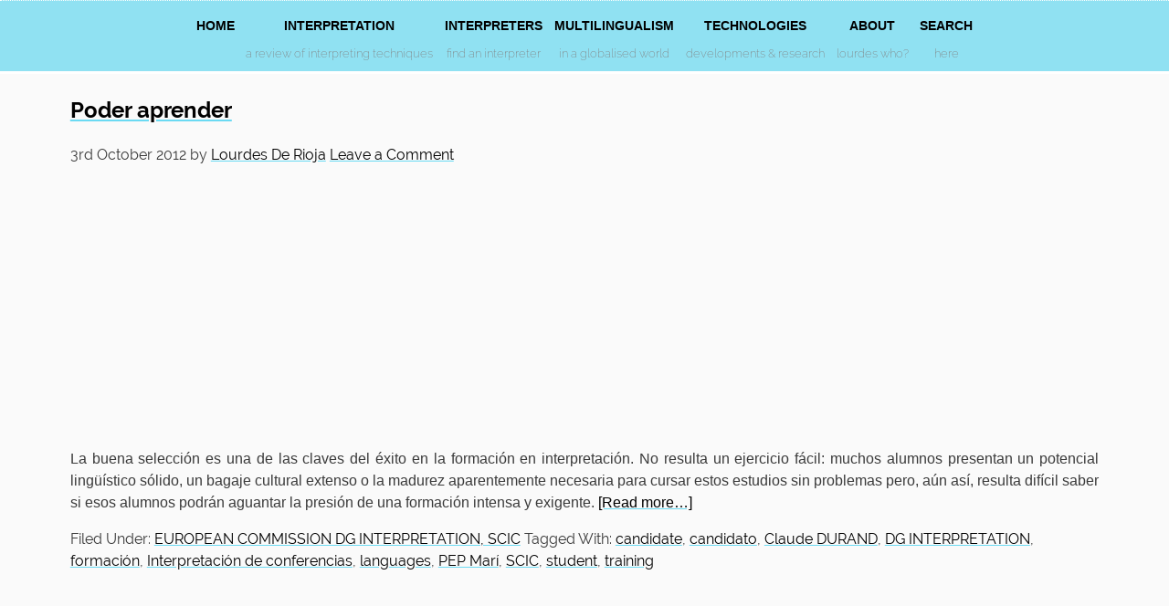

--- FILE ---
content_type: text/html; charset=UTF-8
request_url: https://www.lourdesderioja.com/tag/pep-mari/
body_size: 106090
content:
<!DOCTYPE html>
<html lang="en-GB" prefix="og: http://ogp.me/ns# fb: http://ogp.me/ns/fb#">
<head>
<meta charset="UTF-8"/>
<meta name="viewport" content="width=device-width, initial-scale=1"/>
<title>PEP Marí Archives - Lourdes De Rioja</title>

<!-- This site is optimized with the Yoast SEO plugin v13.0 - https://yoast.com/wordpress/plugins/seo/ -->
<meta name="robots" content="max-snippet:-1, max-image-preview:large, max-video-preview:-1"/>
<link rel="canonical" href="https://www.lourdesderioja.com/tag/pep-mari/"/>
<meta property="og:locale" content="en_GB"/>
<meta property="og:type" content="object"/>
<meta property="og:title" content="PEP Marí Archives - Lourdes De Rioja"/>
<meta property="og:url" content="https://www.lourdesderioja.com/tag/pep-mari/"/>
<meta property="og:site_name" content="Lourdes De Rioja"/>
<meta name="twitter:card" content="summary_large_image"/>
<meta name="twitter:title" content="PEP Marí Archives - Lourdes De Rioja"/>
<script type='application/ld+json' class='yoast-schema-graph yoast-schema-graph--main'>{"@context":"https://schema.org","@graph":[{"@type":"WebSite","@id":"https://www.lourdesderioja.com/#website","url":"https://www.lourdesderioja.com/","name":"Lourdes De Rioja","description":"International Interpreting Services","potentialAction":{"@type":"SearchAction","target":"https://www.lourdesderioja.com/?s={search_term_string}","query-input":"required name=search_term_string"}},{"@type":"CollectionPage","@id":"https://www.lourdesderioja.com/tag/pep-mari/#webpage","url":"https://www.lourdesderioja.com/tag/pep-mari/","inLanguage":"en-GB","name":"PEP Mar\u00ed Archives - Lourdes De Rioja","isPartOf":{"@id":"https://www.lourdesderioja.com/#website"}}]}</script>
<!-- / Yoast SEO plugin. -->

<link rel='dns-prefetch' href='//maxcdn.bootstrapcdn.com'/>
<link rel='dns-prefetch' href='//s.w.org'/>
<link rel="alternate" type="application/rss+xml" title="Lourdes De Rioja &raquo; Feed" href="https://www.lourdesderioja.com/feed/"/>
<link rel="alternate" type="application/rss+xml" title="Lourdes De Rioja &raquo; Comments Feed" href="https://www.lourdesderioja.com/comments/feed/"/>
<link rel="alternate" type="application/rss+xml" title="Lourdes De Rioja &raquo; PEP Marí Tag Feed" href="https://www.lourdesderioja.com/tag/pep-mari/feed/"/>
	<script src="/wp-content/themes/www.lourdesderioja.com/js/jquery/jquery-1.11.3.min.js?v=1768942010"></script>	
	<script src="/wp-content/themes/www.lourdesderioja.com/js/headroom/headroom-0.9.4.js?v=1768942010"></script>
	<script src="/wp-content/themes/www.lourdesderioja.com/js/instafeed-1.4.1.js?v=1768942010"></script>
    		<script type="text/javascript">window._wpemojiSettings={"baseUrl":"https:\/\/s.w.org\/images\/core\/emoji\/12.0.0-1\/72x72\/","ext":".png","svgUrl":"https:\/\/s.w.org\/images\/core\/emoji\/12.0.0-1\/svg\/","svgExt":".svg","source":{"concatemoji":"https:\/\/www.lourdesderioja.com\/wp-includes\/js\/wp-emoji-release.min.js?ver=5.3.2"}};!function(e,a,t){var r,n,o,i,p=a.createElement("canvas"),s=p.getContext&&p.getContext("2d");function c(e,t){var a=String.fromCharCode;s.clearRect(0,0,p.width,p.height),s.fillText(a.apply(this,e),0,0);var r=p.toDataURL();return s.clearRect(0,0,p.width,p.height),s.fillText(a.apply(this,t),0,0),r===p.toDataURL()}function l(e){if(!s||!s.fillText)return!1;switch(s.textBaseline="top",s.font="600 32px Arial",e){case"flag":return!c([127987,65039,8205,9895,65039],[127987,65039,8203,9895,65039])&&(!c([55356,56826,55356,56819],[55356,56826,8203,55356,56819])&&!c([55356,57332,56128,56423,56128,56418,56128,56421,56128,56430,56128,56423,56128,56447],[55356,57332,8203,56128,56423,8203,56128,56418,8203,56128,56421,8203,56128,56430,8203,56128,56423,8203,56128,56447]));case"emoji":return!c([55357,56424,55356,57342,8205,55358,56605,8205,55357,56424,55356,57340],[55357,56424,55356,57342,8203,55358,56605,8203,55357,56424,55356,57340])}return!1}function d(e){var t=a.createElement("script");t.src=e,t.defer=t.type="text/javascript",a.getElementsByTagName("head")[0].appendChild(t)}for(i=Array("flag","emoji"),t.supports={everything:!0,everythingExceptFlag:!0},o=0;o<i.length;o++)t.supports[i[o]]=l(i[o]),t.supports.everything=t.supports.everything&&t.supports[i[o]],"flag"!==i[o]&&(t.supports.everythingExceptFlag=t.supports.everythingExceptFlag&&t.supports[i[o]]);t.supports.everythingExceptFlag=t.supports.everythingExceptFlag&&!t.supports.flag,t.DOMReady=!1,t.readyCallback=function(){t.DOMReady=!0},t.supports.everything||(n=function(){t.readyCallback()},a.addEventListener?(a.addEventListener("DOMContentLoaded",n,!1),e.addEventListener("load",n,!1)):(e.attachEvent("onload",n),a.attachEvent("onreadystatechange",function(){"complete"===a.readyState&&t.readyCallback()})),(r=t.source||{}).concatemoji?d(r.concatemoji):r.wpemoji&&r.twemoji&&(d(r.twemoji),d(r.wpemoji)))}(window,document,window._wpemojiSettings);</script>
		<style type="text/css">img.wp-smiley,img.emoji{display:inline!important;border:none!important;box-shadow:none!important;height:1em!important;width:1em!important;margin:0 .07em!important;vertical-align:-.1em!important;background:none!important;padding:0!important}</style>
	<link rel='stylesheet' id='custom-stylesheet-css' href='https://www.lourdesderioja.com/wp-content/themes/www.lourdesderioja.com/style.css?ver=1768942010' type='text/css' media='all'/>
<link rel='stylesheet' id='wp-block-library-css' href='https://www.lourdesderioja.com/wp-includes/css/dist/block-library/style.min.css?ver=5.3.2' type='text/css' media='all'/>
<link rel='stylesheet' id='block-gallery-frontend-css' href='https://www.lourdesderioja.com/wp-content/plugins/block-gallery/dist/blocks.style.build.css?ver=1.1.6' type='text/css' media='all'/>
<link rel='stylesheet' id='font-awesome-css' href='https://maxcdn.bootstrapcdn.com/font-awesome/4.7.0/css/font-awesome.min.css?ver=2.43' type='text/css' media='all'/>
<link rel='stylesheet' id='wpel-style-css' href='https://www.lourdesderioja.com/wp-content/plugins/wp-external-links/public/css/wpel.css?ver=2.43' type='text/css' media='all'/>
<link rel='stylesheet' id='magnific-popup-au-css' href='https://www.lourdesderioja.com/wp-content/plugins/youtube-channel/assets/lib/magnific-popup/magnific-popup.min.css?ver=3.0.11.3' type='text/css' media='all'/>
<link rel='stylesheet' id='youtube-channel-css' href='https://www.lourdesderioja.com/wp-content/plugins/youtube-channel/assets/css/youtube-channel.css?ver=3.0.11.3' type='text/css' media='all'/>
<link rel='stylesheet' id='overlay-search-css-css' href='https://www.lourdesderioja.com/wp-content/plugins/CUSTOM-overlay-search/classes/../assets/css/overlay-search.css?ver=1.0' type='text/css' media='all'/>
<link rel='stylesheet' id='jquery-lazyloadxt-spinner-css-css' href='//www.lourdesderioja.com/wp-content/plugins/a3-lazy-load/assets/css/jquery.lazyloadxt.spinner.css?ver=5.3.2' type='text/css' media='all'/>
<link rel='stylesheet' id='heart-this-css' href='https://www.lourdesderioja.com/wp-content/plugins/heart-this/css/heart-this.min.css?ver=0.1.0' type='text/css' media='all'/>
<link rel='stylesheet' id='__EPYT__style-css' href='https://www.lourdesderioja.com/wp-content/plugins/youtube-embed-plus/styles/ytprefs.min.css?ver=13.4.1' type='text/css' media='all'/>
<style id='__EPYT__style-inline-css' type='text/css'>.epyt-gallery-thumb{width:33.333%}</style>
<script type='text/javascript' src='https://www.lourdesderioja.com/wp-content/plugins/CUSTOM-autocomplete-for-relevanssi/awesomplete-gh-pages/awesomplete.js?ver=0.1'></script>
<script type='text/javascript' src='https://www.lourdesderioja.com/wp-includes/js/jquery/jquery.js?ver=1.12.4-wp'></script>
<script type='text/javascript' src='https://www.lourdesderioja.com/wp-includes/js/jquery/jquery-migrate.min.js?ver=1.4.1'></script>
<!--[if lt IE 9]>
<script type='text/javascript' src='https://www.lourdesderioja.com/wp-content/themes/genesis/lib/js/html5shiv.min.js?ver=3.7.3'></script>
<![endif]-->
<script type='text/javascript'>//<![CDATA[
var _EPYT_={"ajaxurl":"https:\/\/www.lourdesderioja.com\/wp-admin\/admin-ajax.php","security":"82b7cef06d","gallery_scrolloffset":"20","eppathtoscripts":"https:\/\/www.lourdesderioja.com\/wp-content\/plugins\/youtube-embed-plus\/scripts\/","eppath":"https:\/\/www.lourdesderioja.com\/wp-content\/plugins\/youtube-embed-plus\/","epresponsiveselector":"[\"iframe.__youtube_prefs_widget__\"]","epdovol":"1","version":"13.4.1","evselector":"iframe.__youtube_prefs__[src], iframe[src*=\"youtube.com\/embed\/\"], iframe[src*=\"youtube-nocookie.com\/embed\/\"]","ajax_compat":"","ytapi_load":"light","pause_others":"","stopMobileBuffer":"1","vi_active":"","vi_js_posttypes":[]};
//]]></script>
<script type='text/javascript' src='https://www.lourdesderioja.com/wp-content/plugins/youtube-embed-plus/scripts/ytprefs.min.js?ver=13.4.1'></script>
<link rel='https://api.w.org/' href='https://www.lourdesderioja.com/wp-json/'/>
<link rel="EditURI" type="application/rsd+xml" title="RSD" href="https://www.lourdesderioja.com/xmlrpc.php?rsd"/>
<link rel="wlwmanifest" type="application/wlwmanifest+xml" href="https://www.lourdesderioja.com/wp-includes/wlwmanifest.xml"/> 
<meta name="generator" content="WordPress 5.3.2"/>
<link rel="icon" href="https://www.lourdesderioja.com/wp-content/themes/genesis/images/favicon.ico"/>

<!-- Google tag (gtag.js) -->
<script async src="https://www.googletagmanager.com/gtag/js?id=G-YJYY4DJVMJ"></script>
<script>window.dataLayer=window.dataLayer||[];function gtag(){dataLayer.push(arguments);}gtag('js',new Date());gtag('config','G-YJYY4DJVMJ');</script>
<!-- START - Open Graph for Facebook, Google+ and Twitter Card Tags 2.2.4.1 -->
 <!-- Facebook Open Graph -->
  <meta property="og:locale" content="en_GB"/>
  <meta property="og:site_name" content="Lourdes De Rioja"/>
  <meta property="og:title" content="PEP Marí"/>
  <meta property="og:url" content="https://www.lourdesderioja.com/tag/pep-mari/"/>
  <meta property="og:type" content="article"/>
  <meta property="og:description" content="A conference interpreter is a person.

The interpreter converts a thought or expression in a source language into an expression with a comparable meaning in a target language either simultaneously or consecutively.

The conference interpreter conveys every semantic element and every intention an"/>
 <!-- Google+ / Schema.org -->
  <meta itemprop="name" content="PEP Marí"/>
  <meta itemprop="headline" content="PEP Marí"/>
  <meta itemprop="description" content="A conference interpreter is a person.

The interpreter converts a thought or expression in a source language into an expression with a comparable meaning in a target language either simultaneously or consecutively.

The conference interpreter conveys every semantic element and every intention an"/>
  <!--<meta itemprop="publisher" content="Lourdes De Rioja"/>--> <!-- To solve: The attribute publisher.itemtype has an invalid value -->
 <!-- Twitter Cards -->
  <meta name="twitter:title" content="PEP Marí"/>
  <meta name="twitter:url" content="https://www.lourdesderioja.com/tag/pep-mari/"/>
  <meta name="twitter:description" content="A conference interpreter is a person.

The interpreter converts a thought or expression in a source language into an expression with a comparable meaning in a target language either simultaneously or consecutively.

The conference interpreter conveys every semantic element and every intention an"/>
  <meta name="twitter:card" content="summary_large_image"/>
 <!-- SEO -->
 <!-- Misc. tags -->
 <!-- is_tag -->
<!-- END - Open Graph for Facebook, Google+ and Twitter Card Tags 2.2.4.1 -->
	
</head>
<body class="archive tag tag-pep-mari tag-1268 header-full-width full-width-content" itemscope itemtype="https://schema.org/WebPage"><div class="site-container"><header class="site-header" itemscope itemtype="https://schema.org/WPHeader"><div class="wrap"><div class="title-area"><h1 class="site-title"><a href="/" title="Lourdes De Rioja" data-wpel-link="internal"><span>Lourdes De Rioja</span></a></h1><h2 class="site-description" itemprop="description">International Interpreting Services</h2></div></div></header><nav class="nav-primary" aria-label="Main" itemscope itemtype="https://schema.org/SiteNavigationElement"><div class="wrap"><ul id="menu-main" class="menu genesis-nav-menu menu-primary"><li id="menu-item-3255" class="menu-item menu-item-type-custom menu-item-object-custom menu-item-3255"><a href="/" itemprop="url" data-wpel-link="internal"><span itemprop="name">Home</span></a></li>
<li id="menu-item-3259" class="menu-item menu-item-type-post_type menu-item-object-page menu-item-3259"><a title="a review of interpreting techniques" href="https://www.lourdesderioja.com/interpretation/" itemprop="url" data-wpel-link="internal"><span itemprop="name">INTERPRETATION</span></a></li>
<li id="menu-item-3258" class="menu-item menu-item-type-post_type menu-item-object-page menu-item-3258"><a title="find an interpreter" href="https://www.lourdesderioja.com/interpreters/" itemprop="url" data-wpel-link="internal"><span itemprop="name">INTERPRETERS</span></a></li>
<li id="menu-item-3260" class="menu-item menu-item-type-post_type menu-item-object-page menu-item-3260"><a title="in a globalised world" href="https://www.lourdesderioja.com/multilingualism/" itemprop="url" data-wpel-link="internal"><span itemprop="name">MULTILINGUALISM</span></a></li>
<li id="menu-item-3256" class="menu-item menu-item-type-post_type menu-item-object-page menu-item-3256"><a title="developments &#038; research" href="https://www.lourdesderioja.com/researchmedi/" itemprop="url" data-wpel-link="internal"><span itemprop="name">TECHNOLOGIES</span></a></li>
<li id="menu-item-3257" class="menu-item menu-item-type-post_type menu-item-object-page menu-item-3257"><a title="Lourdes who?" href="https://www.lourdesderioja.com/aboutme/" itemprop="url" data-wpel-link="internal"><span itemprop="name">ABOUT</span></a></li>
<li id="menu-item-4509" class="overlay-search-open menu-item menu-item-type-custom menu-item-object-custom menu-item-4509"><a title="here" href="#" itemprop="url"><span itemprop="name">SEARCH</span></a></li>
</ul></div></nav><div class="site-inner"><div class="content-sidebar-wrap"><main class="content"><article class="post-1033 post type-post status-publish format-standard category-comision-europea-dg-interpretacion-ec-dg-interpretation tag-candidate tag-candidato tag-claude-durand tag-dg-interpretation tag-formacion tag-interpretacion-de-conferencias tag-languages tag-pep-mari tag-scic tag-student tag-training entry" itemscope itemtype="https://schema.org/CreativeWork"><header class="entry-header"><h2 class="entry-title" itemprop="headline"><a class="entry-title-link" rel="bookmark" href="https://www.lourdesderioja.com/2012/10/03/poder-aprender/" data-wpel-link="internal">Poder aprender</a></h2>
<p class="entry-meta"><time class="entry-time" itemprop="datePublished" datetime="2012-10-03T10:09:47+02:00">3rd October 2012</time> by <span class="entry-author" itemprop="author" itemscope itemtype="https://schema.org/Person"><a href="https://www.lourdesderioja.com/author/lourdesderioja/" class="entry-author-link" itemprop="url" rel="author" data-wpel-link="internal"><span class="entry-author-name" itemprop="name">Lourdes De Rioja</span></a></span> <span class="entry-comments-link"><a href="https://www.lourdesderioja.com/2012/10/03/poder-aprender/#respond" data-wpel-link="internal">Leave a Comment</a></span> </p></header><div class="entry-content" itemprop="text"><p><iframe id="_ytid_96265" width="480" height="270" data-origwidth="480" data-origheight="270" src="https://www.youtube.com/embed/a9tLVKfsBVA?enablejsapi=1&#038;autoplay=0&#038;cc_load_policy=0&#038;iv_load_policy=1&#038;loop=0&#038;modestbranding=0&#038;rel=1&#038;fs=1&#038;playsinline=0&#038;autohide=2&#038;theme=dark&#038;color=red&#038;controls=1&#038;" class="__youtube_prefs__  epyt-is-override  no-lazyload" title="YouTube player" allow="autoplay; encrypted-media" allowfullscreen data-no-lazy="1" data-skipgform_ajax_framebjll=""></iframe></p>
<p style="text-align:justify;"><span style="font-family:Arial, sans-serif;">La buena selección es una de las claves del éxito en la formación en interpretación. No resulta un ejercicio fácil: muchos alumnos presentan un potencial lingüístico sólido, un bagaje cultural extenso o la madurez aparentemente necesaria para cursar estos estudios sin problemas pero, aún así, resulta difícil saber si esos alumnos podrán aguantar la presión de una formación intensa y exigente. <a href="https://www.lourdesderioja.com/2012/10/03/poder-aprender/#more-1033" class="more-link" data-wpel-link="internal">[Read more&#8230;]</a></span></p>
</div><footer class="entry-footer"><p class="entry-meta"><span class="entry-categories">Filed Under: <a href="https://www.lourdesderioja.com/category/comision-europea-dg-interpretacion-ec-dg-interpretation/" rel="category tag" data-wpel-link="internal">EUROPEAN COMMISSION DG INTERPRETATION, SCIC</a></span> <span class="entry-tags">Tagged With: <a href="https://www.lourdesderioja.com/tag/candidate/" rel="tag" data-wpel-link="internal">candidate</a>, <a href="https://www.lourdesderioja.com/tag/candidato/" rel="tag" data-wpel-link="internal">candidato</a>, <a href="https://www.lourdesderioja.com/tag/claude-durand/" rel="tag" data-wpel-link="internal">Claude DURAND</a>, <a href="https://www.lourdesderioja.com/tag/dg-interpretation/" rel="tag" data-wpel-link="internal">DG INTERPRETATION</a>, <a href="https://www.lourdesderioja.com/tag/formacion/" rel="tag" data-wpel-link="internal">formación</a>, <a href="https://www.lourdesderioja.com/tag/interpretacion-de-conferencias/" rel="tag" data-wpel-link="internal">Interpretación de conferencias</a>, <a href="https://www.lourdesderioja.com/tag/languages/" rel="tag" data-wpel-link="internal">languages</a>, <a href="https://www.lourdesderioja.com/tag/pep-mari/" rel="tag" data-wpel-link="internal">PEP Marí</a>, <a href="https://www.lourdesderioja.com/tag/scic/" rel="tag" data-wpel-link="internal">SCIC</a>, <a href="https://www.lourdesderioja.com/tag/student/" rel="tag" data-wpel-link="internal">student</a>, <a href="https://www.lourdesderioja.com/tag/training/" rel="tag" data-wpel-link="internal">training</a></span></p></footer></article></main></div></div></div><div id="search-container"><div class="search-container-wrap"><a href="#" class="overlay-search-close"><span>close search</span></a><div class="overlay-search-wrap"><form class="search-form" itemprop="potentialAction" itemscope itemtype="https://schema.org/SearchAction" method="get" action="https://www.lourdesderioja.com/" role="search"><meta itemprop="target" content="https://www.lourdesderioja.com/?s={s}"/><input itemprop="query-input" type="search" name="s" placeholder="Search this website &#x2026;"/><input type="submit" value="Search"/></form></div></div></div>			<script type='text/javascript'>jQuery(document).ready(function($){var gforms='.gform_wrapper form';$(document).on('submit',gforms,function(){$('<input>').attr('type','hidden').attr('name','gf_zero_spam_key').attr('value','1XE5DMiwfJq1WGq9eDhPBwnSkxWghaMqtdXswZtNzfV5wSjoftEuwUU28mDP1rrg').appendTo(gforms);return true;});});</script>
			<!-- YouTube Channel 3 --><script type="text/javascript">function ytc_init_MPAU(){jQuery('.ytc-lightbox').magnificPopupAU({disableOn:320,type:'iframe',mainClass:'ytc-mfp-lightbox',removalDelay:160,preloader:false,fixedContentPos:false});}jQuery(window).on('load',function(){ytc_init_MPAU();});jQuery(document).ajaxComplete(function(){ytc_init_MPAU();});</script>	<script src="/wp-content/themes/www.lourdesderioja.com/js/headroom/headroom-homepage.js?v=1768942010"></script>
	<script type='text/javascript' src='https://www.lourdesderioja.com/wp-content/plugins/youtube-channel/assets/lib/magnific-popup/jquery.magnific-popup.min.js?ver=3.0.11.3'></script>
<script type='text/javascript'>//<![CDATA[
var overlaySearch={"ajax_url":"https:\/\/www.lourdesderioja.com\/wp-admin\/admin-ajax.php","searchform":"<div id=\"search-container\"><div class=\"search-container-wrap\"><a href=\"#\" class=\"overlay-search-close\"><span>close search<\/span><\/a><div class=\"overlay-search-wrap\"><form class=\"search-form\" itemprop=\"potentialAction\" itemscope itemtype=\"https:\/\/schema.org\/SearchAction\" method=\"get\" action=\"https:\/\/www.lourdesderioja.com\/\" role=\"search\"><meta itemprop=\"target\" content=\"https:\/\/www.lourdesderioja.com\/?s={s}\"\/><input itemprop=\"query-input\" type=\"search\" name=\"s\" placeholder=\"Search this website \u2026\" \/><input type=\"submit\" value=\"Search\"  \/><\/form><\/div><\/div><\/div>","numberResults":"16"};
//]]></script>
<script type='text/javascript' src='https://www.lourdesderioja.com/wp-content/plugins/CUSTOM-overlay-search/assets/js/overlay-search.js?ver=5.3.2'></script>
<script type='text/javascript'>//<![CDATA[
var a3_lazyload_params={"apply_images":"1","apply_videos":"1"};
//]]></script>
<script type='text/javascript' src='//www.lourdesderioja.com/wp-content/plugins/a3-lazy-load/assets/js/jquery.lazyloadxt.extra.min.js?ver=2.2.2'></script>
<script type='text/javascript' src='//www.lourdesderioja.com/wp-content/plugins/a3-lazy-load/assets/js/jquery.lazyloadxt.srcset.min.js?ver=2.2.2'></script>
<script type='text/javascript'>//<![CDATA[
var a3_lazyload_extend_params={"edgeY":"0"};
//]]></script>
<script type='text/javascript' src='//www.lourdesderioja.com/wp-content/plugins/a3-lazy-load/assets/js/jquery.lazyloadxt.extend.js?ver=2.2.2'></script>
<script type='text/javascript'>//<![CDATA[
var heartThis={"ajaxURL":"https:\/\/www.lourdesderioja.com\/wp-admin\/admin-ajax.php","ajaxNonce":"796886f5a0"};
//]]></script>
<script type='text/javascript' src='https://www.lourdesderioja.com/wp-content/plugins/heart-this/js/heartThis.pkgd.min.js?ver=0.1.0'></script>
<script type='text/javascript' src='https://www.lourdesderioja.com/wp-content/plugins/youtube-embed-plus/scripts/fitvids.min.js?ver=13.4.1'></script>
<script type='text/javascript' src='https://www.lourdesderioja.com/wp-includes/js/wp-embed.min.js?ver=5.3.2'></script>
    <script>
    var searchInputs = document.getElementsByName("s");
    for(var i = 0; i < searchInputs.length; i++) {
        var awesomplete = new Awesomplete(searchInputs[i]);
        awesomplete.list = ["100","1968","1password","2012","2013","2014","2015","2020","2021","2022","25º","abazon","academia","acceso","acompañamiento","acoustic","acreditación","acreditation","acting","actor","adiós","advanced","age","ageros","aging","agnieszka","aiic","aís","akram","aksel","alan","albert","albimikasa","alemán","alex","alexander","alfaguara","alfonso","alicia","aline","alison","almute","altioris","alto","álvarez","alvargonzález","amanda","amigos","amils","amodeo","amor","ana","anagrama","analysis","anatomy","ancient","andré","andrea","andres","andrew","android","androulla","andy","ángela","angeles","aniversario","anja","anna","anne","antes","antón","antonio","app","aptij","aptitud","aptitude","árabe","arabic","aramaic","aranguren","arcadi","areej","arilla","arivazhagan","arregui","arte","arteta","artetxe","artificial","asanas","asbach","asked","aslan","asociación","association","atxikallende","audible","auditors","aurelio","aviv","ayala","ayestaran","ayşe","azaña","azúa","badly","baena","bahar","bahnstadt","baigong","bailarín","bailarines","baile","baileyravet","bank","barack","barcelona","barry","base","beatles","benedetti","bergen","bernabé","berthiaume","beyaert","biblical","bilateral","bilingualism","bilingüismo","biscuit","blanchet","blog","bloody","boadella","boat","bobby","body","bojar","bonadona","booth","bootheando","bordes","boudica","brain","break","breathing","breentry","brian","bridge","broadcasting","brown","brussels","bsc","bse","buddhism","buddhist","budzhakjones","bufón","bühler","burbidge","bureau","caballos","cabina","cabrera","calder","calenders","california","calvosotelo","camacho","campbell","campoy","campus","canada","canadian","candidate","candidato","caniato","cantavella","career","carlos","carmen","carreras","carrión","cartney","casanova","casariego","caserío","castellano","castillian","català","catalán","catalanizar","cataluña","catherine","católica","ccduti","čeňková","center","centre","centro","centros","cerebral","cerebro","chair","chanel","change","charles","charts","chef","chernobilsky","cherry","chiaro","chinese","chino","chobok","christofer","christopher","chuchotage","church","ciberseguridad","cifras","cinema","cintolesi","clara","clare","clases","classes","classical","claude","claudio","client","clifford","cnn","coach","coaching","cocina","coco","code","coe","cognitive","cognitivo","cohesion","colin","collados","collins","comisión","commission","commissioner","commmission","company","companyia","comportamiento","compressorlimiters","comunicación","comunitaria","conditions","conference","conferencia","conferencias","conferencing","confidentiality","conflict","conflicto","consec","consecutiva","consecutive","consejo","conservatori","control","conversations","cooking","cooperation","cordova","coreógrafo","coreographer","coronavirus","cortés","cosmidou","costajussà","costumer","council","coursera","court","couso","covid","crépu","criptológico","crisis","cristian","cristina","cristóbal","criteria","crónica","crueldad","cruz","cualladó","cuarón","cuerpo","cumbre","cupboard","curia","cyril","dadoun","daegu","daibas","dalai","damn","dance","dancers","daniela","dans","dansa","danza","daphne","dardo","daskalakis","data","datos","david","davies","davis","dawrant","deck","deepl","defunct","dejado","del","delvaux","demo","departamentos","department","déquipe","der","design","detective","deutsche","device","dgacm","diaries","diccionario","dick","dictionary","die","diego","dimitri","directorate","discursos","documents","dogan","dolkar","domicile","donald","donovan","dörte","dramaturgo","drechsel","dress","durand","ear","earache","east","ecj","ediplomacy","eduardo","educación","education","edward","edwina","electromagnetic","elephant","elif","elisabet","elisabeth","elmetwally","eloquent","els","emci","emeetings","emmanuel","encriptación","encyclopedia","english","enlace","enrique","ensayo","enseñanza","entonación","ergonomics","erik","eriş","ernest","erste","escénica","escern","escert","escort","esin","espada","españa","español","española","españolizar","esperanto","estado","esteban","esther","estrés","estudiar","estudio","ética","etiqueta","europa","europe","europea","european","europeas","europeo","europeu","euskera","eutisc","evernote","exchange","exercise","exercises","experience","expressions","exteriores","fàbrega","falk","false","falsos","fantini","fantinuoli","faq","farewell","fassnacht","fatigue","feal","felipe","félix","feo","fernández","fernando","ferrer","figen","figures","film","financial","fischer","fitchett","fitift","fleming","flerov","folan","food","foreign","forjas","formación","forms","frances","francesc","francesca","francisco","franck","franz","freddie","free","freelance","frequently","friends","frittella","ftc","furtado","future","gabriel","gachi","galimatías","gallego","galsworthy","galway","gañán","garbiñe","garcía","gaza","gemma","general","generation","geneva","german","ghostine","gillies","ginebra","gino","giralt","gisèle","glendon","globish","glotofobia","gold","goldsmith","gómezamich","gonzález","good","górriz","governmentaccredited","grace","graves","grazziela","greek","gregor","grosso","group","guelbenzu","guerra","guidelines","guo","gysi","haarder","hablar","haferkamp","haiku","hailong","hamlet","hanyang","happy","headaches","health","hebrew","helen","heras","heraspopoff","herbert","hertog","hidalgo","highlevel","hil","hildegund","hill","history","hof","holiness","home","hoof","hormiguero","horses","hoyos","huang","hub","huleileh","humanities","humor","humour","hungarian","húngaro","hypersensitivity","ibáñezmartín","identidad","igartua","ilejanía","ilo","imágenes","images","imaging","importance","important","independencia","india","individualised","inglés","inmersión","instituciones","institut","institute","institutum","instrumentos","inte","inteligencia","intelligence","interactio","interaction","internacionales","international","internet","interplex","interpret","interpretación","interpretar","interpretation","intérprete","interpreter","interpreters","intérpretes","interpretimebank","interpreting","intonation","introducing","introduction","invención","ios","ipad","isabel","iscap","isit","israel","ivan","ivana","ivanov","jaione","james","japanese","japonés","jarvis","javier","jean","jerusalem","jessica","jesús","jiahong","jiménez","jimenezugarte","jobs","joglars","john","johnson","joke","jones","jordi","jorge","josé","joseph","joshua","journal","jove","joyce","juan","juanjo","judiciales","julia","julio","jurados","jurídicos","justice","justicia","kaibo","kakol","kate","kathleen","kci","kenneth","kidman","kilian","kim","king","kit","klaus","know","knowledge","known","kohn","koine","koller","köprücü","kostenko","kryscio","kudo","kuper","kurt","kurz","labour","laguna","lakshmi","lama","language","languages","langues","las","latin","latinitatis","laura","leader","learning","leitao","lengua","lenguaje","lenguas","lennon","leo","leopoldo","lesseigne","lia","liability","liang","lilly","lina","linc","linda","línea","lingüicismo","lingüística","linstitut","literatura","liu","llewellyn","load","löber","lobones","locavores","locávoros","lopez","los","louise","lourdes","luccarelli","ludmila","luigi","luis","luther","luxembourg","machine","macron","magazine","magnetic","maha","maitane","maite","malafecas","males","maltés","maltese","man","management","manel","mani","manners","manuel","mar","marc","marco","margaret","marí","maría","marie","marina","mark","market","marking","marlene","marta","martin","martine","mary","maryse","master","masters","matthew","mazo","media","medina","meeting","meetings","melero","memorias","méndez","mendoza","mercé","mercedes","mercury","merkel","merry","mestre","mic","michael","michaela","michalina","michel","michele","michelle","microphone","mid","middlebury","miguel","miis","mikel","millán","millie","million","mindset","mingbo","miran","miriam","mismo","missions","misused","mónica","monné","moreno","morirme","mother","mothers","movement","movimiento","mujeres","multiingüismo","multilingualism","multilingüismo","mumbrú","mungod","munro","muroiwa","music","música","muttilainen","myriam","myths","nacional","nacionalismo","naciones","nahon","naimushin","natalia","natalie","nathan","nationalism","nations","native","naveen","ncta","neil","nele","nerves","networks","neurobiology","neuroscience","neutrality","new","nicole","nivel","nocella","nogués","normas","northern","norton","notability","notas","notes","notetaking","nouvelle","novela","novella","nuevos","numbers","numeros","nuremberg","nuria","nyt","obama","office","oit","olga","olsen","ondřej","online","onu","orcit","org","organization","original","ortega","ortiz","ostentóreo","ostentoso","osuna","outsmart","ovejero","pack","país","palairet","palestine","panayırcı","pappar","para","parlament","parlamento","parler","parliament","pascual","pastor","paul","paula","payno","pearson","pedro","peek","película","pep","perez","perfidious","perillo","perret","personal","peter","peterc","phil","philip","philippe","phone","pınar","place","plaisir","planning","platas","platforms","pleite","pöchacker","pöchhacker","pocket","pocketcasts","poger","polis","polizzotti","pongo","pontificium","poor","portman","postbrexit","prats","premio","preparation","preservear","prieto","privat","pro","proceso","profesional","professional","professorolsen","proper","protecting","pruebas","public","publications","público","puigcorbé","pure","qayyum","quality","quantum","que","queen","questions","radiation","rafa","rafael","ratel","raül","reader","real","reconstruction","recruitment","redt","regatta","relaciones","relajación","relaxation","remote","remuneration","renée","renjie","repositoriy","researcg","research","resonance","resources","respiración","respository","restar","retirement","retos","retour","reuniones","revolution","reynolds","ricardo","richard","rioja","roberto","roderick","rodger","rodrigo","rodríguez","role","roma","romeva","room","rosalía","routledge","rowland","rsi","rubio","rueda","ruiz","rukiye","rules","rütten","safety","said","sail","sailing","sainz","sajovic","salim","sally","salse","sánchez","sánchezcalero","sand","sanders","santasusana","sanz","sara","sarah","saro","satarri","savater","scanner","schlesinger","schools","scic","scictrain","search","seeber","senado","sentamans","ser","serene","server","services","setton","shakespeare","sherry","shock","sikier","sim","símbolos","simon","simultánea","simultaneous","skuttnabbkangas","slaughter","smart","smartphones","smith","snowden","social","sofia","solas","soleil","somers","song","sonido","sophie","sosa","sotos","sound","spanish","spataro","speakers","speaking","spectroscopy","speech","speechpool","speed","spoke","spoken","staff","standards","stanislav","starting","stefanie","steve","stockholm","stopped","streaming","stress","student","studies","studio","styp","subtitulos","suin","suitcase","sumar","summit","supercomputing","superior","survey","susan","svalova","svitlana","swales","switt","symbols","syriac","tablet","tabletinterpreter","tabterp","tactician","tamara","tangana","tap","taylor","teaching","team","teatre","teatro","technician","technologies","technology","technostress","técnico","tecnología","tel","telephone","telephonic","televisión","tenzin","test","testertag99","testimonials","text","thatcher","theatre","thiéry","thomas","thong","tibetan","tic","tiempos","times","tinnitus","tipografías","tips","tiselius","tje","tjue","tokyo","tolken","tolkning","toma","tongue","toronto","tove","traducción","traductor","traductores","training","translation","translator","translators","translorial","travel","travelling","trials","tribunal","tribunales","tripit","true","trump","tübingen","tulkens","turkish","twitter","ukraine","ukrainian","ulises","ull","ulpan","ulysses","une","unidas","union","unit","united","universidad","university","untrans","untranslatable","upton","upyd","uriarte","uros","urtasun","vague","valentina","valentine","van","vannus","varela","vassiliou","vatican","vaughan","vega","velvet","veniamin","venzal","verbal","verónica","version","vertigo","viajan","vialle","video","videoconference","videoconferencia","videoconferencias","videoconferencing","videos","vila","vilarrubias","vingtquatre","virtual","virtuales","virus","voice","von","vossen","voz","wagner","walterdrop","want","war","ways","wear","web","webstreaming","weltraum","wer","west","whats","whispering","widlund","wise","wish","word","words","work","world","worth","www","xavier","xema","xmas","yes","yoga","yolanda","york","youtube","yuan","zhang","zheng","zhongjun","zia","ziegler","zona","zone","zoom","中文和中文口译简介","日本語ブース","11th","20th","9th","anthem","aplomb","april","article","articles","based","brexit","brought","certainly","challenges","comparable","consecutively","context","continuity","converts","conveys","covid19","different","directing","disappeared","displaced","distancing","element","ensuring","expression","fast","feeling","feels","fiona","happened","help","intention","interpreted","ireland","june","just","key","latest","like","lockdown","malta","march","meaning","member","members","message","multilingual","note","official","pandemic","parliamentary","partly","person","pivotal","planet","preventing","published","reacted","read","recipients","recorded","remain","resistiré","restrictions","semantic","simultaneously","sings","source","sourcelanguage","spains","speaker","states","survives","switzerland","target","targetlanguage","thought","time","uplifting","weeks","315","560h","algunas","annoyances","avoid","com","cosas","https","illustrates","ilustra","molestas","nos","potential","pueden","resutar","trabajando","una","vzxz6btb3jew","watch","working","usieh9y895yw","hiring","s9eikdxusw","alumno","conférences","course","describes","lecturer","linterprète","perfil","potencial","profesora","profile","ytnste1","busting","commonly","conocimiento","debunks","desmonta","existen","held","idiomas","mitos","muchos","myth","popular","sobre","spuqppo8xb0w","views","descripción","description","ghistbkguosw","gives","interesante","interesting","muy","scenes","agaw","china","cómo","did","does","estatura","esto","explica","importante","lori","más","matter","mucho","really","size","sruntmp","tells","2dd7upqe8d4w","chieko","enseña","explains","habla","japonesa","talks","technique","fi3xvwqeursw","preparing","speaks","1swxc8khz","consiste","punto","régie","technicians","trabajo","vista","chat","director","directora","etuez8qey6mw","hablamos","algunos","communication","consejos","easier","facilitar","fin","improve","job","ju5s0zkdeow","make","mejorar","oradores","linterprétation","olivier","shows","simultanée","último","w2qjjaxw42aw","auriculares","booths","cabinas","chamber","comunitarias","cutaways","diferentes","directo","doing","extractos","fqpmyan9dosw","headphones","journalists","live","periodistas","prensa","press","sign","signos","día","e8mejvbiqbaw","espacio","estrasburgo","headsets","hemiciclo","hemicycle","hoy","pleno","ponemos","putting","today","trasladamos","visiting","capacity","consequences","efectos","necesariamente","necessarily","opiniones","qyvbvn1nvsww","reflect","reflejan","sus","título","tywnt8p13puw","diferente","dimitris","french","griega","nuestra","profesión","profession","visión","z151jtbkhp4w","cumplir","els4puczm9ow","enabling","entre","equal","footing","función","hay","iguales","inferiores","opinión","permitir","pueblos","son","superiores","terms","todas","actuales","current","goes","investigación","kcycw5py3tew","líneas","pistas","inicios","knlyaz1kvjsw","life","trayectoria","strasbourg","yv0o7mlqlacw","décrit","européen","grzybowska","iyrkdob1ol0w","lunité","nous","parlement","programación","programmation","travail","unidad","kaapghr4brkw","tests","carolina","doctoral","peculiaridades","procesamiento","processing","tesis","thesis","things","vvlacwata7gw","advice","alguna","anécdotas","enriquecedora","experiencia","fascinating","nahum","recuerdos","regala","tz0abv2wtvqw","useful","valioso","vida","6o63sns","abierta","cuenta","gestación","historia","iciar","making","o4w","puerta","unifeed","window","arrivée","aux","cabine","comunicar","importancia","limportance","llegó","maya","parle","querer","unies","wkjz8priujiw","o3vahz1klagw","actualmente","aitor","congreso","congress","diputados","fotoscongreso","initially","madrid","national","nueva","nwpsoru73jqw","permanente","primero","convirtió","p92fvnnlndiw","recounts","trabaja","xiaohong","adrián","cons","hace","internacional","organisation","organismo","por","pros","qnc4datcjrew","recorrido","invisible","nyc","paco","recuerda","reminds","zgq62ipp8now","cliente","customers","delegado","delegates","gfsouji1pvow","servicios","usuario","valora","value","0rvtvv7bt2sw","autora","primer","proyecto","antiguo","buen","cualidades","curso","desde","entonces","f1lipcg50vu","formador","formadores","makes","organiser","organizador","subsequently","tener","trainer","trainers","youtu","alumnos","iniciación","ol552qc","start","students","zhe","best","evitar","mala","pitfalls","potenciales","trampas","v0yyz72eikcfeature","arregik","bere","bideoa","buruz","características","digu","egin","eta","euskarara","euskaratik","euskaraz","euskarazko","gaztelaniaz","hitz","hora","ibilbide","interpretatzeari","kabina","profesionalari","quozy9agi4cw","vasca","added","andreassierpearl","brigitte","chief","comments","day","diana","discusses","editing","explained","liao","locations","look","pictures","pollack","section","service","shooting","story","suuliwl4lyiw","sydney","technical","took","universal","aparecen","audience","d5xkawalew","dificultades","entresijos","este","ins","outs","pertenecen","seen","trabajar","afrontarlos","approach","candidates","dándonos","espera","expected","frecuentes","highlights","phiogw8aw","problemas","señalando","shares","typical","accreditation","came","esta","o3iw8ikqr80w","passing","aus","beim","complejidad","dees","dem","deutschen","dolmetschen","dos","einer","escuchamos","forma","formalen","hacer","hören","ist","mostrar","patricia","rede","schwer","somit","spanische","sprachen","tan","tlrn504xqw","unterschiedlichen","wie","wir","zeigen","zwei","zwischen","diferencias","differences","disciplinas","e7magn4ltew","estas","explicándonos","similarities","similitudes","9jh0puazdtqw","aprender","aprendizaje","benefits","cualquier","cultural","enriquecimiento","estos","impone","learn","learned","otra","otros","supone","widely","calm","descargar","ejercicio","ejercicios","esas","habituales","hruakiq8cvsw","incluso","keeping","montse","parcel","podemos","relajarnos","releasing","sencillos","simple","tensión","tensiones","dinamikeco","dinamismo","kaj","lingvo","o9qzlnqytkaw","parolas","pri","tiu","eykpto2czv0w","katerina","repository","address","anotación","bajar","cambiarlo","confiar","contaba","contrario","cotejar","decidir","discurso","escrito","fácil","facilita","guardia","imagesrtve","inaugural","interprets","investidura","leer","minuto","nunca","obamas","orador","papel","puede","qjwlaifsqgow","siempre","tiempo","todo","totalmente","f0kryng6mew","http","7rsn1","abre","apetito","apirave","calamar","cintes","coliflor","describing","fantástica","fonoll","llima","mouthwatering","owner","pera","pla","provides","receta","recipe","restaurant","restaurante","saltejat","sopa","susurrada","toc","whispered","zu9igw","60ºc","frescor","poma","rap","tallarines","thai","vegetals","zarmlif94wow","dessert","pasamos","peculiar","postre","sfhhziz9ngew","unusual","aptitudes","asistencia","assistance","candidat","des","dinterprétation","dinterprètes","dyyy4u40jecw","épreuves","formation","idéal","jefe","multilinguisme","pour","profil","qualités","quun","realizar","requises","réussisse","structure","tendrá","dirección","eutv","head","html","inconvenientes","index","ino0sunptf4w","pepe","portal","ventajas","webcast","0gjf","challenge","comedian","cómico","grandes","jokes","notorious","nuestros","rfhhpew","standup","talk","tema","uno","witticisms","2mueo2xdmu8w","battle","channel","controlar","nervios","win","beginnings","comienzos","débuts","directeur","européenne","expériences","ntyomzl4axkw","quinterprète","raconte","responsable","servicio","ses","tant","3smqabyablow","reflexionamos","class","demonstrate","employed","kym1nmfq8w","taken","480","500","853h","afreixo","andersen","anotaciones","ante","cámara","compartido","contenidos","creación","dirigido","divulgación","eso","filmado","gracias","herramienta","ian","innegable","lucinda","meses","mis","muchas","muestra","nuestro","okdj75najumw","otras","páginas","ponerse","potente","propia","publicado","raro","red","resulta","sector","semana","sido","superó","tenido","tienen","últimos","verse","visitas","cqylsaurmqkw","dicho","ella","encuentro","esperamos","guste","producido","quedamos","resultado","unos","zaragoza","360","640h","8rk0m07j5gw","además","admirable","ampliaciones","añadiendo","años","cantidad","combinaciones","consigue","desprende","difícil","durante","energía","envidiable","han","ido","jóvenes","lingüísticas","nada","nuevas","parezca","placer","porque","positivismo","0qlq5d5fmfqw","danielle","experto","pejnm","qmy93","spain","tenerife","users","webpages","1980s","1990s","2005","853rz95kjqq","8gdbgcownbk","a3xxkk7srzg","acceptable","acquire","active","advisable","agritrzgypm","aid","allimportant","annes","appreciation","arrangements","assume","attend","b0iivs6uwz4","better","british","budding","capable","carries","catalonia","caused","changed","clear","come","considering","coping","courses","customer","cz3fjax5meg","daunting","days","decades","definition","delegate","delivers","demand","designed","difficulty","distraction","doc","dont","drive","dyyy4u40jec","e3jom5zrrga","effectively","elusive","embarks","embedyt","exact","expect","extra","eyq4wrvc0","firstly","follows","fsx359fapzu","fundamental","fuzztez8dte","given","glhpw3wm1sq","golden","grizzled","guidance","hand","handy","harder","high","hindsight","hours","ideally","immensely","includes","individual","initial","institutional","institutions","interested","interview","issue","itb7j1iqjrg","itpr8r4by","kjm83dmjtv4","knows","learnig","library","listen","lookout","looks","maybe","mean","meet","memory","n14d01dj8ya","need","normal","objective","offers","open","opportunity","order","p1g3geje7le","pace","pad","panel","paper","particular","particularly","partner","pdf","pen","pin","points","political","poppy","powerpoint","práctica","practical","practice","practising","presented","previous","probably","produced","professionals","proisrael","promising","propalestine","provide","provided","providing","qlt","reasons","receive","reference","reflects","regaining","relevantes","relief","remembrance","reminisces","repaso","replace","retired","review","rewarding","rfhhpe","ribbon","rio6vdz3g58","rm6oxadrihbst0lu","rziqckw","science","secondly","seminars","separate","set","short","shortly","sitting","skills","standford","started","studying","suggestions","suggests","surprisingly","swears","tackling","tactics","takes","taking","techniques","técnicas","teoría","tfvxuzfkx8o","theory","think","topquality","tough","train","trainees","tyrqrosubpq","uogp52tcg5y","upper","use","user","usually","v0yyz72eikc","vantage","verbatim","veteran","way","worldwide","writing","yellow","young","yypfkvegt0g","zbmsiwupn6brdgz","zogpj15v3q8","zooming","0bdetgpfmc0","0sksvyvj02a","1930s","1989","2016","2wlbwk8dzaq","actuels","appointed","artificielle","artisans","aussi","autres","avant","babel","backgrounds","barroso","bdmsgdrfty8","belge","bkbxczt5tps","bnmouwvjufy","born","bow","breakdown","bring","broke","cabines","cambiando","carrera","castellana","centrale","cervantes","cinéaste","coeur","colleague","combinations","comme","contribuir","conversation","created","culture","culturelle","date","decision","delors","dharamsala","dinterprète","diploma","discuss","distinguished","diversité","e7magn4lte","early","enjeux","eps","est","ethics","européennes","exintérprete","faisant","fbmfwnvxrg","fictional","fixed","floor","fluent","focus","fois","garants","géopolitiques","global","greatest","guide","hablan","hablarnos","haciendo","handing","holds","humorous","incertain","influenced","influencia","intereses","interests","issues","jacques","jimzg68rps4","joseemmanuel","kiw3bkvdg2u","koevzlgkqzo","kraków","ksw3aahmod0","lavenir","law","les","leurope","lintelligence","linteprétation","literaria","lived","lombre","lunion","markets","menacé","menu","midcareer","milestones","modern","moderne","money","monnet","nun","originally","palabra","pape","par","participated","past","paulhenri","pays","period","personnel","petwxusexns","phd","philosophy","poland","polish","portrait","portuguese","practitioners","private","profiles","promoted","qmbffuvs1ty","quest","relais","represented","retire","retiring","rtm1h00fpk","s9c1kupwkuc","sein","servant","seventeen","siga","situations","spaak","spanishspeaker","spent","sur","symbole","tour","treinta","universities","uso","w8uxcykc5qs","wonders","writer","xv7k7l0rgaa","years","youth","ywt8ct3lmfe","z6cwwvldka","zqb8dx70dwk","additional","aexperience","aic","author","belgium","cocreator","combination","corporate","dansk","designer","economic","economics","editor","filming","filología","français","francesa","george","information","inglesa","licenciada","linkedin","mcpc","navarra","pain","passion","producer","sciences","svenska","videographer","washington","1zbhzhhraq8","6tydaik4ycs","95dyfbyepgy","9j7unncymdo","9jh0puazdtq","actual","actually","add","adding","ago","aj4i0drbirw","alive","alliance","apply","arguably","associated","autónoma","awkward","b8cpc","big","bilingual","bilingüsimo","bng","brave","burgeoning","case","catalunyaverds","catedrático","communities","community","constitutional","contexto","contrast","country","dead","discriminatory","dqpuztttrjk","educativo","els4puczm9o","emotional","entorno","ere","escritor","essential","estados","eurodeputada","eurodiputado","europako","euskeraz","fálanos","felicidades","filosofía","fixers","forward","franca","fundador","ggsejixqija","gjykzkegqre","globalised","globalización","gouwvkeprq8","greens","gy2faozcbma","handful","hands","idea","identities","implemented","individuals","individuos","iniciativa","instruction","invent","iwtiq9vyb84","juez","kbzldopmtd8","labor","lbwicfyv5e","legebiltzarrean","lingua","linguas","lingüista","linguistic","longer","mep","miranda","model","modelo","models","monolingual","moral","multicultural","multilingüe","nacionalismos","nq5uansnzoa","observatorio","occasions","organizations","owefco55ly4","panorama","plantea","played","plyyzide","policies","policy","política","políticas","politics","popy","president","profesor","professor","provision","puts","quozy9agi4c","qyvbvn1nvsw","rdbcubdhqku","reactionary","reporting","requafgkfge","result","revanchas","rjsjggwu0e","say","schoolchildren","setting","seu","shortcomings","situación","situation","sociedades","societies","sociolingüística","souls","state","status","sudden","surge","thinking","titular","toll","tool","toyed","traballo","u2gvl8raczi","universitario","upv","usos","utilización","v3moexpi","various","ventured","vicechair","vicedirector","vineyard","xmfaq3sn1hg","year","z41z7kym4e8","zelensky","zyoouhuuq8","1sz7qiupnuc","1tvespr0klm","4lnrmth5mjo","4uwyxyrpc1s","4uzc0w7agmy","7avjwdwhgtw","accessible","advantages","aka","amenaza","amp5jjb4hu8","angry","answers","aparente","aplicadas","apples","applications","applied","apps","arrival","available","avances","awards","birds","brings","browsing","calls","catalunya","cherished","collection","compares","computer","consider","contenido","crossed","czech","d4fpsksfthe","developments","digital","discussion","dvxy6gjac","ei5xpcbr5oc","equipment","ese","factors","faculty","favourite","features","formal","ginos","google","guim8kfpxu","hitech","ideas","impact","incompatible","influence","inperson","internal","intravenous","itdevelopment","jiyq0met","likened","linguistics","lives","lot","main","marcado","massive","mathematics","mind","missing","offering","okcupid","ones","operating","opportunities","pérdida","permanently","perspective","physics","playing","point","politècnica","poses","preguntamos","professions","protect","qk3rndgpe0y","question","quite","recent","reduce","relay","reliant","republic","researcher","response","rkxqt12ui6i","rptisqxj4t8","secure","sh3e2jxlckq","shape","shaped","shared","smartphone","sólo","strategic","subject","systems","technological","technologys","tecnologías","tendencias","tendrán","tgv","transformation","universitat","unprofessional","used","uxwivzdyp14","vez","view","vjhspactk4","vt2mpbflyv4","vulnerabilities","wanted","watching","winner","woasbowlfs8","youre","zh6qtru8gbw","ábalta","admission","agallamh","agus","aidhm","aims","aon","beidh","bíonn","cáilithe","caithfidh","careers","cheird","chineál","chláir","chlár","chuig","chun","chúrsa","chúrsaí","cleachtais","comhdhála","comhuaineach","cumarsáide","dateangairí","déantar","deireadh","den","dianchleachtadh","dírítear","don","eagraíochtaí","eagraíonn","éifeachtach","eile","éirinn","eitice","faoi","fháil","furnished","gaillimh","gairmiúil","glóroiliúint","handson","hateangaireachta","héireann","heorpa","hinstitiúidí","iarrthóirí","idirnáisiúnta","imeachta","infheidhmeachta","insight","institiúidí","iontu","kind","leantach","léargas","léinn","léiriú","líofa","mheas","modes","nateangairí","necessary","noiriúnacht","nósanna","obair","oibre","oiliúint","oiwohlmvsgy","ollscoil","óráid","organises","pas","phróisis","practices","prepare","procedures","programme","qualifications","reatha","required","saol","scileanna","seo","shásamh","siad","sin","sna","staidéar","staidéir","study","success","suitability","tabhairt","taon","téileamh","thabhairt","thriail","turas","ullmhú","week","aconsejó","algo","amigo","así","bien","contactar","crear","daba","decidí","disculpo","distintas","echarme","encantado","enjoy","ensayos","era","faltan","fuera","funcione","gancho","gracia","haciéndolo","knfqqrlwjtiw","mano","material","mejor","ordenar","perfecto","pero","plataforma","poco","posible","previos","primera","realizado","salido","salto","seguro","seleccionar","suponía","tématicas","tiene","todos","través","verdad","volcar","aciertos","ayudarán","cometer","deben","duda","errores","escucharéis","examen","paso","pautas","qmbffuvs1tyw","salir","tenéis","vestirse","000","234","268","286","295","400","515","6000","731","832","according","alrededor","apparent","ask","australia","brasil","brazil","buena","cameroon","camerún","concentradas","concentrated","content","countries","danger","decline","ellas","emerges","enriquedans","extinción","extinction","goza","guinea","habladas","half","indonesia","méjico","mexico","mitad","mundial","mundo","nigeria","obstante","ocho","países","papua","peligro","planetario","play","población","population","process","salud","según","solamente","threat","unas","unesco","affecting","areas","benefit","contributes","ensure","ethical","expertise","generations","promotes","representative","requires","sets","todays","trained","works","1992","2001","abandono","abstracto","abusiva","adecuación","administración","admitido","adquirida","afirmación","alcanzar","allá","amplitud","animales","anterior","apenas","aplicaciones","aquella","aquellas","aquí","argumentos","arrebataran","asegurarse","asimismo","asiste","aspirante","aspirantes","atender","atenerse","atractivo","aureola","bajo","basan","básico","cabe","cada","cantado","caracteriza","carta","caso","ciudadanos","colectividad","comenzado","comparadas","común","comunicativo","comunidad","comunidades","conclusiones","condensa","confirmado","conocerlo","consagra","considera","consiguiente","constar","contar","contra","convivencia","cualquiera","cuentas","culpa","cuya","cuyo","debemos","deberes","defender","defensas","defensores","definitiva","dejar","dejaremos","demanda","demandas","derecho","derechos","desaparición","deseada","desplaza","didáctica","discriminación","disponer","donde","económicos","efectivo","ejercen","elección","elegir","ello","emociones","emplear","empleo","empobrecimiento","encuestas","entraña","esa","esos","españoles","especies","esperar","estúpida","étnicos","euskadi","excelencias","exigencias","exigir","exista","expresiones","extendidas","falsas","falseamiento","falta","florecieron","fomentado","frente","fundada","fundamentos","gravedad","grupal","haber","hablado","hablante","hablantes","hablará","habrá","habrán","habría","hacen","hacia","hará","hecho","hijos","hipotético","históricos","identitario","igual","igualdad","ilegítimas","implica","influjo","injusta","inmediato","insidias","instrumental","intrínseco","justa","justificación","justificaciones","lado","legítima","libertad","libre","límites","lingüístico","lingüísticos","llegar","lugar","mandan","materna","mayor","mayores","mayoritaria","mediante","mencionará","menos","mentirosa","mérito","mero","miembro","minoritarias","minorizada","muertos","nace","nación","nacionalistas","naturalmente","necedades","necesaria","necesidades","niveles","nosotros","número","opción","oportunidades","oposiciones","optar","padres","parte","particulares","pasar","perdido","plazas","pluralidad","político","politizar","prácticas","precisamente","presentar","presunta","presuntos","pretende","primacía","primordial","principio","problema","proclamar","progresismo","propias","proporción","propuesta","pública","pudiera","pues","ratificada","realidad","rebasan","rebatir","reconocemos","recursos","referidas","regional","regionales","requiere","requisito","respecto","revela","revestido","revista","sea","segundo","selección","sentado","sería","servirse","significa","silogismo","sistemático","soberanía","sociolingüísticas","soporte","sostendrán","sostener","sostiene","sostienen","sucedería","suele","suerte","suficiente","suficientes","sujeto","sujetos","superioridad","supervivencia","supraindividuales","suya","también","tanto","tenemos","toda","tramposas","tratamos","trate","urgencia","valor","venganza","verdaderas","virtud","vivos","abrir","acertar","adecuada","adicional","afortunadamente","agradece","ajustarme","antelación","apartan","apuntes","aquéllos","atención","atraparlo","aunque","ayuda","buscando","capacidades","casi","ceremonia","compañeros","completamente","comunes","concentrarnos","conclusión","concretamente","concreto","condiciones","conexión","conferenciante","conste","consultar","continúa","creo","cuando","cubren","dada","dado","descanso","desconectar","después","diccionarios","diferencia","dificultad","dió","dirige","dirigía","disponemos","emotivo","encontrar","entregar","escaparse","escucharla","escuché","estaba","estamos","estar","estudiado","estudiantes","expresar","factor","familiar","fidelidad","fiel","fórmula","fotocopiadora","fue","funcionaria","gómez","grabar","gran","guía","guión","había","haya","hayamos","hayan","hemos","herramientas","hubiera","hubiese","iba","impide","improvisar","interpretando","interpretarlo","intervención","intervenir","justo","lee","leí","leídos","lejos","libremente","limita","limitados","llano","mail","mal","mandamiento","manera","máximo","mensaje","mientras","modo","momento","mucha","nuestras","ocasión","opté","otro","página","palabras","parecidas","pata","posiblemente","posibles","pregunta","preocupado","preparación","preparado","preparar","prepararlo","previsiblemente","pronunciado","pronunciando","pronunciar","propio","querido","rato","reales","recibí","recibido","recibir","registro","remedio","reto","sala","siguiente","sobra","solemos","stanford","sucede","suceder","sucedió","suelen","tampoco","tarde","terminológicas","texto","textos","trabajaba","trabajamos","transcripción","vaya","veces","velocidad","volver","2004","abans","absolutament","aconseguim","aconseguir","aconseguiríem","admeto","això","alianza","almenys","als","amb","àmbits","andorra","anys","aporta","aquest","aquesta","arribarhi","assumpte","aviat","avui","bases","cabré","caldrà","cap","catalanodefensora","central","clar","compromís","compten","comú","comunicació","conegut","confesso","confio","conscient","conscients","constitució","construcció","construint","cooficials","cop","creia","culturals","daquesta","dassociat","dèficit","dels","democràtic","democràtiques","destat","digueuli","dimensió","dir","discriminar","diversitat","donat","drets","dun","dús","educatiu","empedreït","encaixa","enfortirla","ens","esdevingui","espanyol","espanyola","establert","estat","estava","estem","estic","europarlamentària","evident","falla","favor","fet","fins","fonamentals","gairebé","gent","govern","governs","grupo","habitual","havien","hem","impressió","injust","institució","intentat","ladministració","lafer","laliança","lany","largument","larticle","lector","lespanyol","lestat","lestructura","leurocambra","leuropa","llengua","llengües","lluny","magnífica","mai","mandats","menys","més","milions","mitjans","molt","molta","molts","normalitat","nostres","obsessió","obstant","oficials","oportunitat","països","parlants","percebut","persones","pertanyents","plens","pobles","polític","porto","predecessors","preguntarà","preocupant","procurat","profundament","prop","prou","psoe","puguem","quan","quatre","queda","realitat","reiterat","resoldre","resoldrem","resolt","respecte","respon","resposta","sabia","sacietat","schulz","seguida","segur","sense","sentit","senzill","seva","sinergies","sistema","situació","solució","som","somniem","sortirsen","sovint","substancial","sutilitza","tal","tanmateix","tanta","tinc","tot","tota","total","tothom","tots","tracta","tractava","treballant","treballem","tres","trobarla","unió","uns","usar","utilitzada","vaig","vaja","verdes","verds","vicepresidente","viscut","viva","vuit","vulgueu","1943","2500","7gbmwy0jho","acaban","acompañar","actores","ahora","alquiler","américa","americanas","americanos","amiga","anatomía","animado","animar","apostar","apresuró","aprovechen","arriesgado","asesinato","augusto","bogart","buenas","bueno","burton","cambia","cambio","cáncer","casa","casita","catalanas","céntimo","cinco","cine","citar","ciudad","claro","cláusulas","clint","colón","comedias","comodidad","cómodo","comprada","consciente","continuación","contribuyente","copiado","copio","corto","cosa","cree","creer","crítica","críticas","cultura","curioso","dediquen","deferente","dejó","demás","demasiado","desastre","desigual","desternillante","diablo","dietrich","diez","dígame","digo","dinero","dios","diré","disfrutar","dobladores","doblaje","doblajes","doblando","eastwood","edad","efectivamente","ejemplo","empezando","empezaron","enriquece","entrevista","envidian","eran","especial","espectadores","estanco","estéticamente","estreno","eternidad","euro","excelente","excelentes","excepciones","exhibir","exigente","éxito","exportaciones","fantástico","farsa","feliz","fíjese","filme","fílmica","fiscal","fomenta","fondos","fotos","fracasados","francia","franco","franquismo","fumando","fumar","futuro","gallináceo","ganancia","garaje","género","genios","gente","gestores","gobiernos","grande","habían","hacernos","hasta","hiciera","hicieron","hitler","hizo","hollywood","hoteles","humphrey","idolatraba","ignorancia","imitado","imitar","imperio","implantó","impuso","industria","industrias","infernal","innata","invertido","invertir","invierte","italia","jardín","joven","juzgo","ladd","lejanos","llegaría","llevara","llevó","lubitsch","lucrativos","madrileña","madrileño","magistral","malo","marca","mature","medio","menor","menosprecian","merecen","meritorias","miles","monolingüe","mujer","multiplicado","murieron","mussolini","necesita","nefasto","obligarle","obra","ocupar","oficio","ojalá","ortografía","otto","pantalla","películas","pelis","pensar","peor","perdón","perjudica","piscina","piso","planeta","plazo","posibilidad","prefería","preferido","preminger","preservar","prestigio","presupuestarios","priva","producir","productos","prohibidas","propaga","propiedad","publicada","pueblo","pulmón","quedar","quien","química","razón","recomiendo","reconozcamos","recortes","recuerdo","reforzarían","refuerzo","reír","reparto","retorna","retornado","ricamente","rico","rollito","sacar","salvo","secretas","seguimos","seis","siendo","sigue","siguiendo","sino","sofisticado","sombra","sonoro","sospechosa","sternberg","subvención","subvencionadas","subvencionan","subvencionar","subvenciones","tabaco","tasas","taxis","tele","tendencia","tenía","tenían","tipo","torrentes","torres","tradición","transmiten","tras","trato","tristes","triunfando","usted","vanguardia","vea","venderá","venir","ver","verla","ves","vicky","victor","viejuno","visitantes","visto","vivíamos","volverá","voy","vuelo","western","abilities","able","absence","abusive","access","accommodate","achieving","act","action","adjustments","adopt","advance","advantage","adverse","advise","adviser","affect","affective","aggression","agreement","air","allow","ally","alternative","anger","antibullying","anxiety","anxious","appetite","appointments","appropriate","arent","arise","arises","assertive","assessment","assumed","assumptions","attitude","aware","away","bad","balance","basis","behaviour","behavioural","beliefs","beneficial","bereavement","book","bored","breaks","breath","brief","build","bullying","businesses","care","carry","cause","causes","changes","changing","character","child","choice","clearly","clients","close","closer","colleagues","comfortable","coming","commitment","common","communicate","companies","complete","concentration","concern","concerns","conflicting","conflicts","consideration","considered","considers","construct","consultation","contact","contacted","continue","contract","contracts","contribute","cope","corruption","costs","counselling","counsellor","cover","coworker","creatively","crises","daylight","deadend","deadlines","deal","dealing","deas","decide","decisions","deep","defined","defines","demanding","demands","depressed","desk","destructive","details","deteriorates","develop","development","diagnosis","diary","difficult","direction","directly","disability","disclosing","disclosure","discrimination","disorder","distractions","distressed","drink","drinking","drowsiness","duties","earning","easy","eat","eating","effect","effective","effort","email","embrace","employee","employees","employer","employers","employment","enable","enables","encourage","ends","energy","enjoyment","enlist","enormous","entitled","environment","equality","especially","ethnic","example","examples","excessive","excitement","executive","exhaustion","expectations","experienced","exposure","express","expressing","facetoface","facing","fear","feedback","feel","feelings","felt","fewer","finding","fit","fixedterm","flexible","flexitime","force","formally","formed","freedom","fresh","friendship","frontline","funding","gain","gap","generally","generate","getting","giving","goals","going","greater","grievance","guilty","harassed","harassment","harm","having","hazards","healthy","helps","holidays","human","identify","identity","illness","illnesses","impression","include","increased","indecision","indecisiveness","indigestion","informally","insecure","intensify","introduce","investment","involve","involved","isnt","isolation","items","jobcentre","joint","judge","lack","large","lateness","lead","leads","leave","levels","lifedecisions","lightbox","lighting","likely","limited","list","little","living","local","long","lose","loss","lost","low","maintain","major","manager","managerial","managers","managing","matters","means","medical","medicines","meditation","mental","messages","middle","millions","minority","minutes","mood","morning","motivation","moving","needed","needs","negotiate","negotiating","negotiation","network","noise","nurture","objectives","occupation","occupational","occur","offer","offered","officer","onthejob","options","ordinary","organisational","organisations","organise","ought","outside","overall","overload","overwhelming","paid","participation","path","paths","pattern","patterns","people","peoples","perfect","performance","periods","permission","physical","physically","placed","plan","plus","poorly","position","positive","possibilities","possibility","possible","poverty","preconceptions","prefer","premises","pressure","pressures","prioritise","problems","productive","programmes","progress","project","promotion","protection","psychological","purpose","quantity","quiet","racism","reaction","realistic","reallocating","reassuring","recklessness","recognise","recommend","redundancy","regular","relationships","repetitive","request","requesting","require","resolve","respect","respond","responsibilities","responsibility","responsible","rest","restore","restructuring","results","retraining","reveal","right","risk","risks","run","runs","rushhour","ruskin","safe","satisfying","scheme","scope","scrutiny","seasonal","secret","security","selfemployed","sensitivity","sexism","share","sharing","shift","shout","sick","sickness","significant","similar","simply","sleep","slowing","small","smoking","solve","someones","sources","space","speak","specific","spending","stability","starts","staying","stop","straightforward","strategy","stressed","stressful","stronger","structures","stuck","style","subjected","successful","suffering","supervisor","supervisors","supervisory","support","supported","supportive","sure","symptoms","tackle","targets","tasks","tearfulness","teased","tell","temporarily","tend","term","therapeutic","therapy","thing","thrive","tick","timeout","toilet","torn","touch","trade","trapped","treat","treated","treatment","tries","triggers","trust","try","turn","type","types","unacceptable","uncertainty","undermining","understand","understanding","unembarrassed","unemployment","unhealthy","unjustified","unrealistic","upset","upsets","urgent","using","valid","versus","victim","voicemail","vulnerable","waiting","walk","water","weakness","weekend","weight","wellbeing","withdrawal","witnessing","woman","worker","worklife","workload","workloads","workmates","workplace","workrelated","workspace","workstation","worried","worries","worse","write","wrong","a9tlvkfsbva","acabar","acciones","acompañan","activación","actividad","acuerdo","adaptación","adaptarse","adapten","afecta","afrontar","afrontarla","aguantar","ajustando","alerta","algún","ambición","ámbito","ansiedad","anteponer","anticiparán","aparentemente","apelar","aplicando","aprenden","aprendiendo","aquel","argentina","arrastraría","arreglarlo","asegura","asegurado","aspectos","asumir","atiende","atrevería","aún","autocrítica","autonomía","bagaje","balón","baloncesto","barça","básicamente","bastante","belleza","brutal","buenísimo","buscan","buscar","caballo","caer","campeón","campeones","campo","capaces","capaz","capítulos","car","carácter","cirujano","claridad","clave","claves","coherencia","colectivo","comenta","comentaba","cometerán","compatible","competición","competir","comprometer","compromiso","comunión","concentración","confianza","conoce","conocí","conozco","conseguido","conseguir","conseguirlo","consulta","consultas","contratos","controlándola","corrigen","cortos","creado","crítico","cuajar","cuál","cuáles","cuatro","cuesta","cursar","darle","debe","decía","decir","defensor","definen","deja","dejan","dejes","demostrarlo","depende","deporte","deportes","deportista","deportistas","deportiva","deportivo","depurada","desarrolle","dice","diferencial","dijo","dinámica","discreción","disfruta","dotado","eficacia","ego","egoísta","egoístas","élite","empezar","empiezan","encima","encontraríamos","entender","entiende","entrenador","entrenadores","entrenan","época","equipo","eres","erróneo","escena","esforzarse","esfuerzo","espabilar","establecen","estilo","estoy","estudios","estuviera","evades","evidentemente","evitarla","excusa","excusas","existe","explico","extenso","extracto","extrapolar","fallar","fallaría","fijar","fórmulas","frank","frase","fuerza","funciona","futbolista","ganado","ganadores","ganar","ganas","generoso","genio","gestión","gestor","grado","gratificante","guardiola","hablando","hacerlas","haces","haga","hagas","harías","humanos","humildad","identifica","identitaria","ilusión","imagina","imaginar","imaginas","impliques","imprescindible","incorporar","individuales","individuo","ineludible","inestable","integran","intensa","interno","jackson","juega","juego","jugador","jugadores","jugar","juntas","juventud","lakers","lectura","lento","létudiant","lían","libro","líder","llega","llegado","llegarán","llevarla","luce","madurez","maneras","manifestado","manifestar","mantener","marcar","materialice","mayoría","mediáticos","medida","medios","mejores","messi","miedo","mínima","mínimo","minoritarios","mismos","motivación","motivaciones","muerto","nadie","necesitaban","necesitan","nerviosos","objetivo","objetivos","orden","padre","paralelismos","parece","partidario","partido","partidos","partir","pasa","pasada","pasan","pasando","pedían","pequeño","perdedores","perder","perfecta","periodista","permite","persistencia","personalidad","personas","pesar","pide","piel","piensa","pies","pirámide","poder","podido","podrán","podría","podríamos","pondré","pones","pongas","posibilidades","posición","positivas","precipitación","precipiten","presentan","presión","principales","principalmente","principios","progresión","propios","propone","prueba","psicología","psicológicos","psicólogo","publicar","puedes","puesta","quejan","quienes","quiere","quieren","quieres","quita","radicalmente","rápidamente","rápido","rebotes","reciente","reconocen","referencia","referente","regulan","relacionada","relajados","rendimiento","rendir","represento","resta","resto","rijkaard","rindiendo","rol","sabe","saben","saber","salen","segunda","sentido","serlo","servir","sigan","sintonía","sobresale","sociedad","solidaridad","sólido","solución","soy","suben","subir","surgió","surja","talento","técnica","técnicamente","temprano","tendría","tengan","tensionados","tentación","tercer","tercera","tienes","tierra","tolerar","trascendencia","trascender","trata","trataba","tratar","triunfar","tus","tuyo","última","utilizo","valiente","valores","varias","vendrá","veo","vestido","vino","vivían","viviendo","vivir","wayne","20i2005","8550","aceptan","actividades","actúe","adicionales","alegando","ámbitos","añadía","analizar","año","aplicable","aquello","artículo","atreve","autoridades","bar","bienestar","billón","calle","casos","catalana","cerca","cierta","ciertamente","cierto","ciertos","ciu","civilizadas","clima","coactivamente","comerciantes","comienza","compatibilidad","confirmar","consideraciones","constitucional","construyendo","consumidores","controladores","corrección","correcto","correspondientes","coste","creando","cuestiones","debate","deberá","deberían","decrece","decreto","delimitado","descalifica","días","discrepar","discusión","distinta","distinto","distribuidos","diverso","dogmas","economía","económico","educadas","efecto","efectuar","elabora","eliminado","embargo","empresariales","enfada","entienden","equivocada","esfera","especialmente","esquizofrenia","estadísticos","están","estatuto","estrictamente","estupendo","etiquetados","etiquetar","euros","exacto","excesivo","exige","exigen","extremo","fabricados","facilitado","fácilmente","facturarán","fines","fundamentalistas","gastos","genera","generalitat","generalizado","globalizado","gobierno","identitarios","impidieran","imponer","importador","importados","imposición","improperios","incluida","inflación","intentos","intolerancia","irrazonable","junyent","legal","legislación","legitimidad","llevaría","manifestarse","margen","materia","materias","medidas","metropolitana","millones","minoritaria","mío","miquel","misma","mismas","modélica","modificado","muestran","natural","naturalidad","normativa","nuevo","obligar","oficina","oriente","parlamentaria","pesetas","poca","poderes","políticamente","políticos","ponencia","ponía","preferentemente","preguntas","previamente","primaria","privadas","privado","privados","promulgó","provechoso","proveedores","públicamente","públicos","quizás","racionalidad","raras","región","regla","relieve","repercusión","repercutirá","responden","responder","resultaría","roca","secundaria","será","solía","solucionan","tales","temor","tenga","tienda","tiende","tomando","tripartito","uab","usual","veamos","vengan","viceversa","viene","voces","120","ability","accident","aeroplanes","allows","analyse","analysing","appear","appearance","approaching","area","arrive","aspirations","aspire","atmosphere","attention","audiences","auditorium","authority","average","awareness","backing","bass","begin","billboard","blemishes","bold","bounce","britain","brokers","cards","careful","cars","cautionary","chance","characterisation","check","chords","churchill","clarity","clothes","colour","concepts","conceptual","confidence","consciousness","conservative","cooling","costume","create","creating","culturally","curtains","customs","dangerous","descriptive","desirable","desire","devices","dipthongs","distance","distinct","doesnt","double","dreams","elbow","elicit","emotion","employs","encompass","enjoyable","enthusiasm","entrances","entry","ethnicity","exits","extremely","eye","eyes","face","facial","falling","far","fidgeting","finish","follow","form","gentlemen","gesture","gestures","gloss","hair","haitch","happen","happens","heating","height","hide","highlight","houses","image","income","inflection","integrity","intensity","invite","invited","island","kiss","ladies","lazy","lectern","left","legs","length","let","level","lights","limit","line","lips","location","lock","lower","makeup","match","matches","metres","mics","mime","minute","mistakes","motton","mouth","movements","nature","neatness","nervous","nose","nothink","number","octaves","onomatopoeia","overheads","package","paint","paintings","park","parts","pause","perception","performer","performing","photo","photos","phrase","phrases","picture","piece","popping","positivity","posters","power","practise","present","presentation","presenter","presenting","progressive","projected","props","publ","punctuation","puppetry","purely","push","quicker","quickly","range","reactions","ready","remove","retaining","rhythm","rising","roadways","robert","route","says","scenery","scheppt","scratch","seat","second","self","senses","shadow","shine","skin","slash","slides","slower","smile","socially","solemn","somethink","spaced","spoil","stage","staging","stance","stand","statement","stay","straight","street","structured","suit","sun","surroundings","symbolise","table","taboos","tailor","talking","teeth","thank","thud","timing","tone","traditional","treble","triangles","trimmed","triple","tttiming","tune","tuning","umbrella","uncontrolled","unfamiliar","unimportant","upward","variety","vary","venue","visit","vocal","volume","walking","walls","wcovyucwmmo","wealth","white","wide","written","1953","2382009","850000","abruman","abstracción","acaba","acabada","acabado","academic","acceder","acerca","acto","actúan","administraciones","adquiere","agredida","ahí","aire","ajena","álava","alcanza","alegan","aleja","alejada","alentar","allí","alud","aman","amasados","ampa","ampliamente","ampliar","analfabetos","andamos","anomalía","apela","apelaciones","apelan","apelando","apellidos","aplicación","aplicada","aplicase","apunta","apuntarse","aragón","argumento","asegurar","asignatura","asómbrense","aspiración","aspiran","atendidos","atendiese","atenta","autónomas","autonomías","autónomo","aval","avala","avalan","ayuntamiento","barro","básica","basta","bastaría","bernat","bilingüe","boca","borde","bosque","budista","busca","buscamos","buscarla","cabecera","caben","cabeza","calificar","cambiaran","caminamos","caminante","caminantes","caminar","camino","caminos","campesino","capitalismo","casarse","castellanoparlantes","castilla","catalanes","catástrofe","cepa","cercenada","cherokee","cherokees","ciudadanías","ciudadano","civil","claros","clase","código","coger","cognitivas","colegio","comercio","comida","comisaría","cómodamente","compañía","competencia","compramos","comprensión","conciudadanos","concluyente","condiciona","confesó","confirma","confuso","conocer","consejero","consenso","consensos","consistía","consolidar","contraproducente","contraste","contribuimos","contribuyen","convertirla","conviene","convoca","córdoba","corneta","corona","correo","costa","crédito","criterio","csis","cuadran","cuántos","cuentan","cuento","cuestión","culpar","culturas","dan","darles","debajo","debilitar","decirlo","decisivo","defecto","defendió","defensa","defienden","dejara","deje","demandantes","densenyament","departament","desbrozados","descritos","descuido","desean","deseen","desenvolverse","designar","desmienten","desolación","destino","diarios","dicen","diciembre","dictadura","difieren","digieren","dilucidar","dimensiones","directamente","disciplinada","discutible","dispone","disponible","disponibles","disposición","diversos","dividiría","divino","doble","documentos","dolor","dominarla","dominio","dotadas","dudan","dudar","dudo","duran","economías","economistas","educativos","elecciones","electrónico","elige","ellos","elocuente","emigrantes","emparejando","emparejarse","empírica","empírico","encontramos","enésimo","enmarcar","entramado","entretanto","equipara","escasean","escaso","escasos","escogemos","escoger","escogido","escolar","escolarización","escolarizar","escolarizarse","escribir","escritos","escuchar","escuela","escuelas","especiales","especialistas","estén","estorbamos","estrategia","estudien","etapa","evaluarlas","exámenes","excepcionales","exceso","exclusiva","exigencia","exigiese","exigirse","existan","existente","expansión","experiencias","explicación","explicar","exponer","expresarse","expresó","exresponsable","extenderla","extendiera","extraño","extravagante","facilidad","facto","falsa","falso","familia","febrero","fiable","fiesta","final","finalmente","finlandia","flujos","fotografían","fracaso","francas","fratricida","frecuencia","fronteras","fuentes","fundamentalmente","galicia","garantía","genético","gentes","grita","guipúzcoa","habitantes","habrían","hollado","huesca","humano","humillación","icv","identidades","imparte","imparten","impartiese","impecablemente","impediría","imperturbabilidad","impidan","imponga","importa","imposibles","impreciso","impuesto","incluía","incluido","inconsecuente","independentistas","indignados","inexplicable","infinitos","información","informados","informe","infrecuente","inquietaba","inquieto","inquietudes","instrumento","intelectual","intelectuales","intención","intentado","intentar","intercambian","intercambios","interés","interferir","interlocutores","inventada","invita","invoca","invocaciones","invocar","izquierda","jamás","joan","joaquim","judicialmente","juntos","justifique","laboralmente","lamentablemente","lamentar","lección","lectora","lectores","levantar","libros","limitadas","limitar","llaman","llegada","lleida","lógica","lucas","luego","lugares","lugo","manifestaciones","mantuviera","maraña","mata","mayoritario","mecanismo","mercado","mestizos","metabólico","meterlos","métrico","mide","miden","mimbres","minados","mirados","moneda","monedas","monopolios","mostraban","mostrado","movimientos","multa","multinacional","nacionalista","naturaleza","negros","ninguna","niños","normalizadoras","normativo","norteamericanas","nutrieron","obligarles","obligatoria","obligó","obliguen","obscenidad","obviamente","obvio","oficiales","oficialmente","oficios","olvidamos","opciones","oportunidad","opta","optan","ordenador","origen","parecen","patio","paz","pedagoga","pedagógica","peninsulares","percibe","periódico","perjudicarles","permanecen","permanecer","persona","pesas","pie","pisa","pisado","pista","planetaria","plausible","poblaciones","pobre","pobreza","pocas","podamos","polaco","portento","prácticamente","precisar","preferencia","preferirán","prefieren","preguntan","preguntar","preocupación","preocupan","presenta","presidente","pretenderlo","primo","privatizaciones","procedimiento","procesos","producen","proficiency","pronto","provincias","psc","pudieran","pudor","pueda","puedan","puestos","punt","pura","puramente","purificadoras","québec","quedan","quedarse","quede","queremos","quiera","quizá","radica","rapidez","razonable","razones","reciben","reclamación","reclamar","recogida","reconocer","reconocida","reconocido","reconocimiento","rectores","reflejar","reforzar","refuerzan","relacionando","relacionar","relato","relean","relevante","repite","reprochar","reproductor","república","respeta","respetan","respeten","respuesta","resultados","resulte","resulten","retórica","revelador","rotula","ruido","ruta","sabemos","seamos","sean","secretario","segregación","seguramente","sencilla","sencillamente","senda","sendas","sentencia","sentencias","sepa","separación","serio","siglas","siglo","siguen","simbólico","sinceridad","singular","siquiera","sirve","sistemas","socavar","socialistas","sola","somos","sueñan","sufren","supondría","supremo","supuesta","tambores","tareas","tarjeta","teléfonos","tenderos","teóricas","teóricos","términos","territorial","territorios","tibia","tienden","toque","traducido","traduciendo","tráfico","transitadas","transitado","transitar","trilingüe","trivial","unanimidad","única","único","unidos","universidades","urdiendo","usuarios","utilicemos","utilizamos","utilizaran","valer","valorar","variaciones","vean","vecinos","vehicular","vehículo","ven","vendrán","vereda","verían","viajar","violaría","vitales","vizcaya","xvi","193","1945","9mfjo84n1ie","achieve","advancement","agencies","assembly","bodies","broad","cases","charter","choose","clearing","committed","committees","coordinate","corner","counter","delegation","democracy","developing","disarmament","disaster","efforts","expanding","forum","founded","founding","friendly","funds","gender","globe","governance","humanitarian","issued","landmines","maintaining","nonofficial","nonproliferation","peace","peacebuilding","peacekeeping","powers","prevention","production","promoting","reaches","refugees","relations","rights","russian","safer","secretariat","specialized","sustainable","terrorism","unique","vested","women","900","abolition","abroad","accent","accept","accompanies","activity","advising","affairs","ages","agree","aim","allowed","altar","ambition","ambitious","announce","arrived","assure","autumn","background","baltic","basic","beginning","beings","believe","belongs","benchmark","birth","bluntly","boost","brains","briefly","budget","carefully","catastrophic","ceases","celebration","cent","centuries","century","childhood","childs","choices","circumstances","citizens","comes","competence","competences","comprehensive","concluded","confines","constitutes","continued","continues","contrary","contribution","convinced","core","creates","creation","croatia","curious","cyprus","daily","deceptive","declares","deeper","desperate","developed","discussing","diversity","dna","dominance","dramatically","draw","duty","economies","economy","efficiency","embodied","embodies","eminent","empathise","empower","endeavour","enhanced","enjoying","enshrined","enter","equally","equipped","erasmus","escape","estimates","eufunded","eurobarometer","europeans","europes","eurozone","events","excellence","excellent","exist","existed","expand","explore","exposed","facilitate","failure","fellow","finance","finished","firstever","flecdlt04f4","forbids","foundations","fully","functions","generals","globalising","goal","grapples","great","growth","halfcentury","headline","helping","historic","hope","iain","ict","ignore","imagine","imbalances","imitate","imitation","implications","impressions","including","inclusive","increase","inevitable","inevitably","innovation","instinctively","integrate","integration","interact","interfere","introduces","invest","irrespective","knowledgebased","languagelearning","launch","leaders","leavers","led","lend","lessons","liberty","lies","limassol","limits","linguist","looked","manages","marked","mastery","matched","mcgilchrist","measure","mechanical","mention","migrant","mission","mobility","modernisation","moment","momentous","naïve","near","negotiations","neighbours","nicholas","numerous","occupies","openness","opportune","optimism","ostler","overcome","paneuropean","partnerships","pay","permanent","phenomenon","pillar","plans","pleasurable","policymaking","poll","populist","potent","powerful","precise","precisely","prepares","pride","profound","projects","promote","propose","prosper","proud","pupils","raised","realisation","reason","recently","recognises","recommends","reconcile","reconciled","reform","relationship","relatively","remains","respecting","responds","return","revival","rise","roadmap","rocked","sacrificed","sacrifices","salient","saw","school","scientist","sectors","securely","sentiment","september","slavish","society","soft","solidarity","solving","sort","spite","spread","stands","stark","stock","strength","strengths","stretched","sufficiently","surveys","task","teacher","teachers","tensions","tertiary","thoughts","tomorrow","translates","transnational","treaty","trends","tribute","trouble","trying","twentyfirst","ultimate","undermines","unions","uniqueness","unstoppable","values","vast","vital","volunteers","wider","willing","witness","workers","workings","xenophobic","2011","abril","académica","académicos","acorde","adecuadamente","adecuado","afectivo","agresividad","ajenas","alta","alternativo","ambas","amplio","añade","analizamos","asignaturas","aspecto","ataque","atenaza","aulas","ausencia","avale","baker","bando","bandos","beligerante","bilingües","brevemente","calado","catalánespañol","catalanizado","catedrática","citan","claramente","cognitivamente","concretar","conocedora","consellera","considerado","constatamos","continuar","cosmopolita","criterios","criticado","cruzado","cummins","cumpliría","debería","deberíamos","declaraciones","dedica","defendido","definido","demostrado","desarrolla","deseable","deseo","desesperante","dirigida","discutiré","disponiendo","disputa","editorial","encendidamente","encuentran","encuesta","enfrentamiento","enriquecedor","enseñado","equipar","equitativa","escolares","expertos","expresan","extremadamente","familiarizándose","familias","fruto","fuego","gales","geografía","guiarse","hablaré","horas","ideología","ignacio","impartan","implementado","independiente","inédito","infranqueable","inmediatamente","insistiendo","institución","insultos","integrador","introducir","investigaciones","irene","jim","llamado","luxemburgo","ministro","modelos","moderna","montesinos","motivo","necesario","noviembre","objeción","objetivamente","objeto","obligatorio","ocupa","ofensa","optado","orales","orgullosos","partidista","partidistas","pedagógicos","percibir","perjudicados","políticopartidistas","posiciones","posturas","presentaciones","prioridad","prioritario","profundidad","programas","proporcionar","reaccionan","rechazada","reciban","recibiendo","recientemente","reflexiva","requisitos","rigau","roja","sabido","seguir","seguirá","sensación","servido","sistemaúnicoposible","supeditados","suplantación","tememos","terminar","terminología","tollefson","trabajos","tradicionalmente","ultranza","únicamente","usa","útil","wert","faapccf11hs","okkfky8rdwe","adrenalin","arguments","bit","blocks","competition","convey","conveying","earlier","exactly","fore","frequent","gema","heard","hearing","hung","k26odlr7rje","lasted","lively","met","nervewracking","occurrence","ownership","perfectly","ran","render","sadly","scared","seven","stops","stumbling","suggested","telling","totally","unpredictable","vocabulary","1978","1986","2008","acaben","acabin","aconseguit","acusacions","afeblir","agressió","alfabetitzada","alguns","altra","altre","altres","àmplia","amplis","anecdòtica","anem","apareixen","aplicant","aprenent","aquestes","aquests","ara","argument","arreu","assisteixen","atacar","atenentnos","atorgava","autòctona","autonòmiques","autoritats","basc","bèlgica","bona","caiguda","cal","canàries","canvi","canviar","capacitat","capdavantera","capítol","castellà","castellans","catalans","causa","centenària","centrals","centren","centres","cert","circumstàncies","clarament","coexistència","competències","compte","concep","condicions","coneixement","conflicte","confonent","considerades","continguts","converteix","convertint","convertirà","coses","currículum","currículums","cursaran","dadaptar","dafavorir","dàfrica","daltres","daprendre","darguments","darrel","darrera","darrers","dassimilació","dautodeterminació","debat","deducació","demana","demogràficament","demostra","depès","descolarització","despanya","despecialització","després","desvincularse","detractors","deuropa","dexaltació","dhaver","dhistòric","dictarà","dies","diferents","dimmersió","disseny","diu","doficialitat","dominar","donar","doncs","donin","duna","dut","duu","educar","eleccions","encara","encetat","enèsim","enllà","ensenyament","entendre","entorn","esclatar","escola","escolars","escoles","espanya","espanyoles","essencialment","estabilitzat","estatus","estrangera","estrictament","excloure","explícit","faci","favorables","fer","ferho","fes","fets","fills","finals","força","formació","formulació","fórmules","fractures","garanteix","grapat","havent","històrica","igualment","illes","imposant","imposarse","inclou","infants","inicial","inicialment","integració","intolerable","ista","joves","lacord","lactual","ladopció","lalumnat","laprenentatge","lapsus","leducació","lensenyament","lesborrany","lescola","lespanya","lestatus","lexemple","lingüístiques","línies","llança","llei","lletra","lluita","lopinió","lús","majoria","majoritari","mana","mancats","mateixa","matèries","medi","mentre","mestres","mica","militar","millor","ministeri","ministre","minoritzades","mitjana","moltes","món","mostra","mostren","motiu","nacionalitat","nen","neoliberals","nhi","nom","nord","nou","nouvinguts","nova","novembre","oblidar","obligatori","obre","obtenir","oferirhi","oficial","optat","organitzar","pares","parla","partits","passar","passejarse","pedagògic","pedagògics","pel","permet","perspectiva","plantejaments","plena","plurilingües","població","pocs","pogut","possibilitat","prescindint","presents","presumpte","preveia","primeres","principal","processos","progrés","prohibint","projecte","promocionant","promou","propi","pròpies","proporcions","propòsit","provocar","punta","qui","quina","raonable","rarament","reaccions","reconeguts","reculades","recuperació","reduccionistes","representants","res","resideix","resultats","sabent","satorga","secundàries","segles","segment","segons","sempre","senten","senzillament","seves","sha","sigui","sistemes","situen","sobretot","socials","sorganitza","sostinguda","sota","successius","suïssa","supervisió","suport","també","tenen","tenint","tenir","teòricament","terme","termes","terratrèmol","terreny","territori","territorials","territoris","tinguts","títols","tocar","tractament","trien","troncals","unes","unificats","unilateralment","unitarista","universitari","valència","vegada","veure","vigent","visions","viu","viure","vivien","1850","abandonado","abatir","aberrante","absoluto","absurdo","abuso","acababa","acabo","aceptar","acertijo","acompañantes","activo","actualidad","acumulación","acuñado","adoptaba","adquiera","adversa","adversas","afectuosa","afectuoso","aficionado","aglomeraciones","agradable","agradecidos","agravada","aguardiente","aguja","ajenos","alcanzaba","alcohol","alemania","alguien","alimentada","altamente","amamos","añadidura","añadir","analogía","andalucía","andaluza","ángel","anonimato","ansia","antiguamente","anunciar","anunciaría","aparece","aparecía","apareció","aparentan","apartarnos","aparte","aplican","aportación","apremio","apremios","aprovechando","árido","armas","arqueología","arqueólogo","artificios","artilugio","artística","asesino","asistido","aspira","atrás","atraviesan","aumentando","aumentar","auténtica","auténtico","autor","auxiliar","averiguar","ayudada","baja","banales","bandas","bebida","benito","biblia","binario","bipersonal","blanco","bonito","brasero","brinda","bromas","buenos","buscarle","búsqueda","byron","cabales","cabo","cáceres","caduca","cae","caído","calentaba","calentaran","calentarse","calidad","calóricas","cama","camello","camilla","cara","característica","carbón","carcajadas","cariño","cariñosa","cartas","casas","cascajo","casualmente","catálogo","catálogos","categoría","categorías","cayeron","cayó","célebre","cerrando","cervecita","charla","chupito","cielo","cierra","ciertas","cifra","circunstancias","citado","cito","clásico","clásicos","coincidido","combustión","comedia","comercializado","cometemos","cometido","comparación","comparte","comparten","complejo","completo","complica","complicidad","comprar","comprobar","concepto","conceptos","conciencia","concreta","conduce","conmigo","conoces","conocían","conocidas","conocimientos","conservaban","conservar","consigan","consigo","consistente","constante","constituya","consulté","consultorio","contactos","contadísimas","contado","contaminaciones","contamos","contaré","contestaron","continuamente","convencimiento","convertirlos","convicción","convicciones","convierta","convierte","coquetería","corazón","correrle","correspondencia","costumbre","cotidiana","cotidiano","creativo","crespo","crímenes","cuadro","cuanto","cuarenta","cup","daban","dándole","dándome","daneses","dar","daré","darling","darnos","debía","decían","decidido","decirse","dedicarle","dedicó","deducción","dedujeron","defectos","definición","deforman","defunciones","dejando","dentro","desaguisados","desahogada","desaparecidas","desaparecido","desaparecieran","desatención","descarto","desciframiento","descifrar","descodificación","descodificar","desconfío","desconocido","desconsideración","descontento","descontentos","descubierto","descubrí","descubrirloel","desplazados","destajo","destilan","destinada","destinatario","desvanece","detalles","determinada","determinadas","determinado","diario","diciendo","difíciles","dignamente","dije","dijera","diminutivo","dinamarca","diría","dirigidas","diseñada","diseño","disparate","distancia","divina","dormir","doscientos","dosis","dúo","económica","económicas","editoriales","eduardiano","egipto","ejerciendo","ejerza","elaboración","electricidad","electrodoméstico","elegido","empecé","empeña","empeorar","empezado","empieza","encontrado","encontrara","encuentra","enemigos","enferma","enfermedades","enfermo","enfermos","enfocar","enfrenta","enfrentado","enfrentamos","ennoblecían","enorme","enormes","entendemos","entenderlo","entendida","entendido","entendiéramos","entera","entrado","entrega","enumerar","envuelve","equivalente","equivocado","equivocara","error","escasas","escriba","escribe","escribí","escribía","escribiendo","escribió","escrita","esencia","especializada","especie","específico","espíritu","establece","establecer","estaremos","estricta","estropeaba","estupenda","europeos","evidente","evidentes","evolución","exactamente","excepción","experimentemos","expliqué","expresión","expuesto","externas","extraído","extraña","extraordinaria","extrapolación","extraterrestre","extremidades","extremos","fabra","facetas","faldas","fallo","fax","filosófico","finlandés","flaubert","flebitis","fogoncillo","fondo","forman","formas","forster","foto","frecuente","frío","fructífera","fueron","fundamentales","gajes","galdós","gallega","ganapán","gases","gastando","generación","grave","gurb","gusta","gustaría","gustave","gusto","habíamos","habido","hablo","hacemos","hacerla","hacerlo","hambre","haré","haría","hermosa","hija","hijo","historicista","hola","hombre","honrada","horario","hornillo","hospital","humanas","humanidades","iban","idioma","idiosincrasia","ignorante","igualmente","illa","illo","imaginación","imaginarse","imitación","incurrió","incurrir","incurriré","indefinido","induce","inferior","infinito","informativos","inglaterra","inglesas","ingresos","inhalación","inmersos","inmigrantes","insignificante","insisto","instinto","instrucciones","insultaba","intemporal","intenso","interesa","interesado","intermedia","interviene","intervienen","investiga","investigué","invierno","irritantes","irse","justificado","laberinto","lamparilla","larga","largo","larguísimo","lastre","leía","leído","leña","ley","leyendo","librerías","libres","ligeramente","limitaré","lingotazo","literarias","literario","literarios","llamaba","llamamiento","llamamos","llamándole","llegáramos","llegué","llenas","lleva","llevaba","llevado","llevando","lleve","lógicamente","lógico","lord","madonna","madre","maestro","maestros","magnífico","malditas","malestar","malhumoradas","mamita","manchas","manida","manual","marcha","marías","materiales","matizarse","medicamentos","medicina","médico","médicos","mejora","mejorado","mejoraremos","mejorase","mencione","menores","mente","menudo","mera","mesa","mesas","mesilla","mesita","meta","metafísicas","metge","metida","métodos","mía","minoría","mirando","misterio","moda","moderno","momentos","monolingüismo","motes","motivos","muchísimo","nacido","necesidad","necesitaba","negocio","negro","ningún","noche","nombres","normalmente","nota","noticias","notraducción","novelas","novelista","objeciones","obsesión","obtiene","obviado","obvias","obviedad","obviedades","ocasiones","ocio","ocurre","ocurrido","ocurrió","ofrece","ofrecen","ofreciendo","ojo","orgullo","originalmente","orujo","oscuro","oye","oyente","paciente","pacto","padecemos","paga","pagada","paraíso","parar","parecer","parecía","parecida","parecido","pase","pasión","pasivo","pastiche","pastillas","pauvre","pedir","pelos","pensado","pensaron","pensé","pensó","pepitas","percepción","perdiendo","perfectamente","peripecias","perlas","permitido","permitió","perpetua","perpetuamente","personajes","perspectivas","perspicacia","pertenece","pertenecían","pertenencia","pierde","pinta","plácidos","plantear","planteó","platónica","plazos","plenamente","pobrecita","poderlo","podían","podremos","poema","poesía","pompeu","pondría","ponen","poner","ponerle","ponga","porcentaje","poseer","posguerra","posterior","práctico","prácticos","prefiere","prefiero","preguntaban","pregunté","preguntó","prensaban","prensada","preparaba","preparando","prescindir","presencia","presente","presentes","presidida","prestigiosas","previo","prisa","probablemente","procedentes","procurar","produce","produjeron","profesionales","profesiones","profundo","programa","propiamente","propiedades","propondría","propósito","prospere","protagoniza","protegerse","provisional","provisionales","provoca","proyección","pseudoorientalistas","publiqué","pude","puesto","pusiera","pusieran","quedaba","quedado","queja","quemaban","quemado","quería","querida","querría","quiero","quisiste","quitarse","rabitos","radicales","rama","rango","rara","ratos","reacción","realiza","realmente","rebajando","receptor","rechazar","recibe","recibimos","recompensas","reconstruir","recordado","recreación","redonda","reelaboración","refería","referido","referir","referirme","referirse","refiere","refiero","refinada","refiriéndome","reflexión","regalo","reine","relación","relacionado","reliquia","remite","remiten","renueva","repeticiones","repito","requería","requieren","residuos","resignarse","resolver","resolverla","respeto","respondí","restos","restricciones","retira","retraducido","retribución","rica","riéndose","rigor","rincón","ruda","sabio","saldrán","sale","salida","santa","satisfacción","satisfacciones","satisface","sediciosos","seguido","señalar","señora","sentimiento","serán","serias","serie","serios","siberia","significados","silla","simétrica","simplemente","simplificaciones","simplista","sinónimos","soledad","soneto","sorpresa","soslayaré","subconsciente","subordinado","subsidiaria","subsidiariamente","suceso","suena","sugieren","suma","sumamente","suponer","supuesto","tabarra","taza","tea","tela","teléfono","temas","tenerlo","tengo","teniendo","terminado","término","ternura","terreno","tía","típica","típicamente","tipos","todavía","toi","tomarse","tóxico","trabas","traditore","traducciones","traduce","traducía","traducida","traducimos","traducir","traducirías","traducirlo","traición","traicionaría","trampa","transformara","transmitiendo","trasladando","trasladar","tratarse","tremendas","tremendos","trilingüismo","tropieza","truismo","tuve","tuviera","unir","universo","urbanas","utilizaba","utilizar","uva","varios","veinte","vendida","venido","verano","verdadera","verdaderamente","verdadero","verdaderos","veremos","viaje","vieille","vieja","viejo","viejos","viendo","viéramos","visita","visitaba","visitaban","visitado","visitar","vive","vivencia","vivido","vivimos","voluntad","volviendo","volvieron","vueltas","vuelvo","1985","accablée","accompagnement","accompagnés","allemand","allemande","alors","anglaise","animatrice","années","apparence","appeared","apporté","appris","après","assez","attentif","auditoire","autre","avait","avec","avoir","ayant","bâtons","bbc","bennettjones","bout","bref","cacher","calicots","captive","caractéristique","carrière","cassette","célébrité","celle","celui","cependant","certaine","certaines","certains","ces","cesser","cest","cette","ceuxci","chefs","chiffonné","chirac","choisi","chose","choses","chute","cinq","clairement","collègues","combien","comment","compliment","compliquées","comprendre","compris","concours","conçu","conduits","conféré","congrès","connais","conviction","cortège","côtés","courage","cours","critique","crois","culminant","daccueil","danoise","dautre","débiter","debout","déclenche","décrire","demande","demandent","demblée","députée","dernier","déroule","désemparés","dessein","détat","dêtre","deux","dévénement","devenir","devenue","devront","difficulté","dinsérer","dinstituts","discours","discussions","distinctement","dit","donnée","dorganismes","doublée","doués","droit","dune","échange","effets","elle","émission","encore","enfants","entendait","entendue","entièrement","entretiens","énumération","envahie","équipe","était","été","être","étudiants","européens","euxmêmes","extraordinary","facile","facteurs","faiblissait","faire","fait","famille","familles","féminin","fidèlement","fini","flatte","fonctions","fondement","fonder","forme","fort","fou","fragment","france","francois","genre","gentille","goguenard","gouvernement","grands","grisants","guindé","haïti","hambourg","handicapés","hardly","hasard","ils","immédiatement","imperméable","improvisée","improvisent","inaudible","incident","ingrat","inlassablement","insigne","instant","intéressés","intimidée","jaccompagnais","jai","jeune","jour","journaliste","jours","jusquà","jutilise","lambassadeur","lart","lavoir","leçon","leitmotiv","lenregistrement","lentement","lenvers","lequel","léquipe","létat","leur","leurs","lhonneur","lieu","lieux","linvite","lire","lobjectif","loin","longtemps","longue","lorateur","lors","lorsquil","lui","madame","mains","mais","maître","maladroitement","malheureusement","manifestants","marier","maturation","mavait","même","men","mentaux","merveille","métier","micro","mitterand","modeste","moffrit","moi","moindre","montrent","motivée","mots","mouthpiece","nai","naient","nationalités","naturellement","nearly","nécessité","nest","nicolas","nobel","nombre","non","normalisation","notamment","notoriété","notre","occasion","orateurs","organisateurs","organisée","owen","palais","parfois","parlementaires","parmi","parole","parquer","partage","partout","parvenus","parviennent","passa","perçue","personnalité","personnes","perte","perturbateurs","peu","peuvent","peux","philosophie","physique","pilotés","pourquoi","pourtant","presidents","presse","print","pris","prive","privée","prix","produire","produisit","professeur","professionnelle","propices","propos","propre","protestataires","protestation","puis","quelle","quelques","quelquun","quitté","radio","réduite","règles","remercie","rencontre","rendre","rendu","répéter","réponds","réponse","représentées","requiert","réseau","respectant","resté","restituer","réunions","révéleront","revois","rien","rire","rompus","saccroche","sais","salle","sans","sapprêtait","sarkozy","sarkozys","sasseoir","sat","scrupuleusement","sec","semblant","sexpriment","sexprimer","shes","silence","simples","slogan","société","soir","sont","sous","souvenir","souvent","spécialisées","suis","surlechamp","tac","tâche","temps","tenaient","tenus","termine","tire","ton","tortillon","toujours","tournant","tous","toute","toutes","traduire","traduis","traduit","tribune","trouvé","ultérieures","valorisants","valut","vaut","véritablement","vers","veux","vie","voilà","voire","voix","voudrais","voyait","vue","webzine","1944","abiertas","abigarrado","absoluta","abuelos","acabaron","ácidos","acuarela","acuarelas","acudía","adminículo","adonizará","adornaba","adulto","agónicos","agua","aguas","alcance","aldea","aliento","alimentos","alpes","amar","amistad","amoral","anea","antiguos","apaga","apetitos","apoyada","arcaicas","arenas","aroma","arqueólogos","arrancarme","arrasado","arriba","arrugas","artes","artista","asesina","asuntos","atardecer","audacia","ayer","balcón","bañaba","bañista","barcas","bella","bellas","biografía","biólogo","bloomsbury","borda","botones","burocracias","cajita","calles","cantando","caracteres","carecería","carecía","cargadas","cargados","carmesí","caro","casillas","ceniza","cestas","cicatrices","ciclo","cien","cochinillas","codiciado","colaborador","color","coloreadas","combates","comenzaban","comenzar","compensación","comprenden","concebimos","concluidos","condenados","conejo","conmueve","conocido","conserva","considerable","consignas","construcción","construir","continuado","convertir","cornualles","corrosivos","costumbres","creativa","crecen","creerlo","crepúsculo","criado","criando","cristalice","cristalizado","crujir","cubierto","cubrir","cultivan","cumplirse","darse","deambular","décadas","decadencia","decisiones","dejaba","deleite","democrático","descalzos","desconsiderado","descubran","descubren","descubrir","deseado","desembarco","deseos","desesperación","destaparse","destrucción","detenida","devastada","devuelve","dieron","dignidad","diminuta","dispuestos","doctor","edmund","egoísmo","elba","embarcaciones","emigrar","emisor","empujaban","empujando","empuñar","encalladas","encararse","encerrado","enciende","encontró","engrasadas","envasados","envejecimiento","escondidos","escrutaban","esfumarán","espantoso","estaban","estepario","estética","estudiaba","existencias","existido","existir","exterminados","faceta","fantasmal","fatal","fea","ficción","figuras","fijan","fijo","formaba","forzoso","fresco","fruición","futilidad","gélido","gesto","gosse","gotas","gozo","gregarismo","haberlo","habitadas","habremos","hemingway","hermosos","heroísmo","hierro","homosexuales","horizonte","horrible","hubo","huían","ideologías","ilustraba","imagen","imborrable","imposible","inalterable","incontrovertible","inevitablemente","infancia","iniciativas","injusticia","inmortal","inquietante","insoportable","instante","intrínseca","irak","juicio","lámina","lanzarote","largas","lejano","líquido","llamar","llegados","llegan","llegará","llevadero","locos","logramos","louvre","luchaban","luminoso","machacadas","madera","magníficos","maldad","maligno","malvas","manantial","manrique","maravilloso","marineros","marino","melancolía","memoria","mensajeras","mercaderes","mesopotamia","metafísica","metálica","miradas","moluscos","monstruosa","morada","morir","mortal","muerte","muros","museo","museos","nacidos","nacimiento","nació","necedad","nefasta","negación","niño","novedad","obedecer","objetiva","obligaron","obras","oía","oreja","oyen","oyendo","paisaje","palomas","paradójico","parasitarias","parís","pasadas","pasado","paseado","pasear","pastilla","peana","peces","pegado","penuria","pequeña","percata","percatarse","pesca","pescadores","pincelada","plaga","plateados","playa","poderosa","podía","podré","poético","pomo","portaba","potencia","poussin","precio","precisan","prístino","privilegiada","produciendo","pureza","puro","pusieron","quedaríamos","quicio","rancho","razonablemente","recién","reconstruida","reconstruido","recordaba","recordaban","recordar","recordarán","recorrer","recuerdan","reflejos","regresar","regresó","rescate","resistir","respiraron","resucitado","reúnen","ríos","rítmicamente","rompiente","ruina","saca","sacrificar","saliendo","saltando","salvado","salvaje","schio","secuencias","sentados","seres","serpiente","sida","siglos","significativo","silenciosos","solos","substancias","sucesión","suelo","sufrimiento","suministros","sumisión","suspenden","tablones","tantas","telégrafo","tempestuosos","terminara","tesoros","tiendas","tiendo","tíos","tomado","tomar","torturado","transforma","transformarlo","transparentes","tremenda","tremendamente","trentino","triste","tumbas","turbulencia","vacíos","varía","veintitrés","vejez","velo","verán","vigas","vigoroso","vilasar","vio","vivieron","vivo","volveríamos","1973","4hgk58l2oki","abovementioned","acadian","adequate","agent","americanenglish","answer","argumentation","asyrianbabilonian","attempts","attic","autonomy","begun","catchphrase","certain","clearer","commerce","concession","debilitating","decisive","destruction","dialects","diffusion","diplomacy","diplomatic","distinguish","dominant","domination","dutch","ecological","effects","enervation","equity","eroding","expressive","fact","field","geographic","groups","hat","historically","immediate","imported","impose","ingua","inscribed","intentionally","interlocutors","internationalisation","interstate","ionic","italian","koin","kurbalija","languageculture","later","leading","literary","mainly","mediaeval","mere","method","misunderstandings","mixture","modulation","multilateral","neutral","obviously","politicians","possesses","prepackaged","problem","proves","provoke","ravages","refined","reparable","resulted","served","sides","single","slavik","solution","statesmen","steiner","subtle","subtly","suitable","synthetic","tongues","tourism","turns","twofold","virtue","widelyused","accents","account","adjust","administrators","agriculture","alarm","altruistic","alumni","archive","asking","audio","authors","banks","basics","bird","bringing","busy","button","called","camera","caught","click","clip","clips","collaborative","collapsing","complicated","confess","contain","counted","coverage","croatian","cumulative","currently","debates","dedicated","depend","depends","developer","distinguishing","dozens","dynamic","embedded","eu23","exciting","facebook","feature","featured","file","files","fisheries","following","format","fortunate","founder","freely","function","genuinely","gets","ghana","glossaries","gmail","goodwill","got","graded","gradually","graduate","graduates","grind","groundbreaking","halt","hard","hear","heres","hopefully","hotels","icelandic","idealistic","ill","importantly","indication","info","instead","interactive","interface","january","joins","kb6fq0gzgc","keyword","keywords","knew","laptop","largely","larger","launched","learners","leeds","libraries","link","links","login","looking","macedonian","maximalist","minimal","mozambique","navigate","net","news","nice","nni","nonnative","oblige","obscene","occurred","officially","page","parallel","partners","pedagogical","perceived","plane","policing","pool","pornographic","possibly","post","posting","posts","prepared","prerequisites","principle","privacy","proportion","purposes","quick","rapid","rating","readers","record","recordings","refine","relevant","removed","repositories","requests","resource","restaurants","restricted","rolling","running","scale","selected","send","serve","settings","shortlived","site","sls","smallscale","sounds","spam","specifically","speeches","speechsharing","standard","star","strands","stretch","summer","suppose","surely","testing","topic","topics","transcripts","translate","tripadvisor","truly","turnover","unfortunately","unlisted","updates","upload","uploaded","uploading","uploads","versions","visible","volunteered","vote","vouch","wanting","watched","website","wellstructured","whod","wind","wont","wouldnt","youve","40536","702701","kentucky","korea","kyungpook","lexington","lifelong","maintains","neural","neurology","psychology","sandersbrown","south","statistics","1000","107","145178","1952","1977","1982","1984","1993","1996","1998","1999","2002","2003","2009","2010","210238","231235","278293","283","285","305318","313324","323","327336","417431","523","704","733","8th","abstract","accessed","accessing","accuracy","acknowledge","acknowledged","acknowledging","addition","addressed","addresses","administer","administration","administrator","admissions","adopted","advances","affiliated","affiliation","ahead","aiicsponsored","aiming","alice","altogether","americas","ample","anonymity","appearing","application","arising","arraytype","article2510","aside","aspects","assess","assessing","assignment","assignments","associations","assumption","assurance","attitudes","attract","australian","austria","avoided","balanced","behavioral","beijing","belonging","bestknown","bias","bidirectional","boundaries","broader","brochure","bühlers","cacl","cambridge","captured","captures","carried","caution","cautious","centered","centers","cfm","challenging","characteristics","claim","classification","cleeland","closely","collect","collected","combines","committee","comparability","comparative","compared","comparison","compiled","complementing","completeness","complex","component","components","composition","comprehensiveness","comprised","concentrate","concept","concerning","conducted","conferencelike","conjunction","considerably","consisted","consistency","consistent","constituted","contained","contention","contexts","contextualization","controlled","controversial","cornelia","correct","correctness","correspondence","corroborated","countrybased","countrys","covers","cristo","criterion","critical","critically","crucial","danica","database","databases","dearth","decided","deemed","deepening","define","defining","degree","delia","delivery","demanded","demographic","departure","depending","depth","despite","detailed","devoted","differed","difference","directory","discrepancy","discriminating","discussed","disseminated","diverging","doubtful","downloaded","dozen","drawing","drawn","drew","eds","elicited","eliciting","embraced","emerged","emphasis","empirical","enabled","end","endeavor","ending","endurance","endusers","englishlanguage","ensures","entirely","entries","envisaged","equivalence","essentially","establish","evaluated","evaluation","exchanged","expectation","explicitly","extended","extending","extent","extralinguistic","extrapolating","faced","faithfulness","fee","fell","female","fields","fifths","figure","filled","filling","findings","fluency","focused","followed","followup","foregrounded","fortyfour","fourpoint","frame","freelancers","fullpopulation","furthermore","gave","generalizability","generalize","generates","generator","geographical","georg","germany","giuseppe","globalization","grammar","grammatical","granada","grown","guarantees","handbook","handling","hardandfast","highend","higher","highest","highly","hirst","hoping","hosted","htm","im­port­ance","impossibility","impossible","impressive","incapable","included","incorporated","indicated","indicates","influential","ingrid","inhabitants","inhouse","initiated","initiative","installed","instrument","instruments","inter­preting","interestingly","interpretations","interpretertraining","intona­tion","intonational","introduced","investigated","investigation","invitation","invitations","involves","irrelevant","italy","item","japan","jason","juxtaposed","keenly","kept","kratochvil","late","liaison","liangliang","limesurvey","limitation","limitations","lines","linguisticsemantic","linguists","linked","listed","listing","lists","logical","london","lowest","malefemale","mandarin","married","membership","mentioned","methodological","methodology","middleground","midtwentieth","mindful","misleading","mixed","mode","monitor","monolithic","moser","motivated","multidimensional","multilingua","mysql","negligible","newly","newsletter","nocellas","nonexperts","nonlingu­istic","nonverbal","notion","notwithstanding","november","obvious","old","oneandahalf","onepage","opensource","opted","option","ordered","ordinal","ostensibly","output","outputrelated","overlap","overstated","painstaking","paperandpencil","paragon","paraverbal","participants","participate","password","patchy","percent","percentages","perform","persons","php","phpsurveyor","pioneering","pioneers","places","placing","pleasant","pointed","poise","potentially","pragmatic","predominance","preferences","presumably","priorities","problematic","proceedings","programming","programs","proposed","proved","providers","qualities","qualityrelated","quarters","questionable","questionnaire","questionnaires","raising","random","ranging","ranked","ranking","ranks","rate","rated","ratings","ratio","reach","reached","readily","received","receives","recognize","recruiters","redressed","references","referred","reflected","reflection","reformulation","regard","regarding","regions","related","relates","relational","relative","reliability","remained","reminder","ren","replicate","replication","reports","representation","requirement","requirements","researchers","reservations","respectively","respondent","respondents","responses","reviews","robin","robust","roughly","sample","sampling","sandwiched","satellite","satisfactory","scholar","scholars","secondranking","seemingly","seleskovitch","selfperception","selfperceptions","seminal","sens","sent","sequence","series","serving","shanghai","shlesinger","shown","sixteen","sixth","sizeable","slight","smaller","socalled","socio","socioculturally","software","somewhat","soon","sought","sounded","sourcetarget","special","specialist","specifications","specifics","specify","speculation","spring","stable","stateoftheart","stimulating","stratified","strict","striking","studied","substantiate","substituted","successfully","sufficient","suggest","suggesting","summarized","surface","surveyed","surveying","surveymonkey","symposium","synchronicity","systematic","tackled","taipei","tantamount","targeted","taught","teamwork","terminology","théorie","thirdhighest","thorough","tiny","title","token","tonal","tools","toprated","traced","tradition","traditionally","translated","translating","tricky","tried","twentiethcentury","typically","unclear","undermine","understood","undisputably","undisputed","universitylevel","unlike","url","usage","userexpectation","userfriendly","uses","utterance","validity","valued","variability","vienna","viewpage","vkd","webbased","went","wording","worked","wouldbe","yield","yields","zwischenberger","dh38fobu1m0","nutshell","albl","mikasa","mz1njwzor0w","n0bhng4xf2m","1612","1773","1786","1872","1956","2icn4tfvfs","abanico","abarca","abocarlo","abordamos","abrazarían","accesoria","acción","acercamiento","acercando","acteurs","activa","actoral","actorales","actors","actúa","actuar","adentrarse","afirma","aglutinadores","aislado","ajeno","alba","alguno","allard","alteridad","alternativas","ambos","ampliamos","anderson","antecedentes","anteriormente","antropología","aparecer","aparecidas","aparecidos","apartado","aplicaba","aplicar","apología","aportaciones","aportar","appia","aproximación","apuesta","argumentar","aristoteles","aristotélica","aristotélicos","artaud","articulando","artísticas","artístico","artísticos","arts","asentando","asia","asimilación","asocia","asociado","atendiendo","audibles","auque","aurora","autocontrol","autores","ayudan","bagouet","baila","bailada","bailado","bailar","bainbritge","ballet","barba","barbara","barrault","basa","basada","basado","basados","basamos","basarnos","basarse","básicas","básicos","bausch","bebeto","béjart","belen","bernard","berthoz","bibliográfica","blasis","bmc","bob","bocharnikova","bodymindcentering","bosch","botcharnikova","brecht","brook","cabanes","cabida","capacidad","capaciten","carga","carlson","carol","castellanos","cautos","centenar","cesc","chaikin","chana","charmats","chejov","chirpaz","chorégraphique","cidra","circulación","circular","citadas","cjwwwecf1ms","clark","clásica","co­quelin","col","colaboración","coll","comediante","comparando","complementariedad","complemento","completa","comporta","composición","comprende","concluimos","concretan","conductor","configura","configuran","configurando","configurar","configurarán","conforman","conformar","confundir","confusión","conjunto","consciencia","conscientemente","consecuencia","conservatorio","conservatorios","consideran","considerar","considerarla","constancia","constataba","constataban","constataciones","constatando","constatar","constitutivos","construcciones","construye","construyen","consubstancial","consubstancialidad","consultando","contemplaban","contemplado","contemplamos","contemporánea","contemporáneo","continuaría","contrasta","contratar","conveniencia","copeau","copia","coreografía","coreografías","coreográfica","coreógrafos","corporal","correctivos","corriente","corrientes","craig","culmina","culminación","culminó","cunningham","cursos","dalcroze","daniel","dansants","daoane","darwin","decepcionante","decididamente","decretos","decroux","dedicación","deeter","definidas","definidos","definimos","definir","delsarte","delsatre","demostraba","denis","denominador","denvers","dependía","derivaciones","desarrollando","desarrollar","desarrollo","descomponerla","desconoce","desconocen","descontrol","despertar","destacamos","destacando","destacar","determinados","determinan","detractores","dhoubler","diderot","didier","diferenciando","dinámicas","direccionar","dirigir","disolver","distanciarse","distinguen","diversa","división","documentación","dotar","dotarlas","drama","dramática","dramático","dualidad","duboc","dullin","dupuy","éditions","eficaz","ejercitación","elegida","elemento","elementos","elena","emoción","emocionar","emocionarse","emotiva","emotriz","empezó","emplea","empleados","empujadas","encargado","encuestado","encuestados","energética","energético","engel","enriquecedoras","entendiendo","entrenados","entrenamiento","entrenamientos","escénicas","escénico","escogidos","escribieron","esencial","esenciales","especialista","específica","especifican","específicas","especificidad","espectacularmente","espectáculo","espectador","establezca","estéticas","estilos","estímulo","estrechamente","estructura","estudia","estudiando","estudiante","étrangères","eugenio","eutonia","evidenciándose","evitando","excelencia","excepto","excluyentes","exhaustivamente","existencia","explicaba","explícita","explícitamente","exploraciones","explorando","expresa","expresable","expresivas","extensa","exterior","extraer","fa­bre","feldenkrais","figurativa","figurativas","filosofías","física","físicas","fisiología","flamenco","fokine","formar","formativo","formato","forsythe","frágiles","friedrich","fuente","fundamentados","fundamentan","fusión","gabovitch","garnica","garros","gelabert","generaciones","generalmente","generarla","generosidad","gerda","gestionar","gestos","ginsburg","godart","gradual","graham","grand","granero","grotowski","guillermina","gustavo","habilidades","habitar","hacían","hanya","happening","helena","heywood","hilo","holm","hubiésemos","hubiesen","humprey","ideokinesis","iluminar","impartir","implícita","importantes","impulse","incluirse","inclusión","incorporación","indefinidas","indispensable","individualidad","individuar","inestables","inevitables","informativo","infundido","inicia","iniciada","iniciado","iniciamos","inicio","inmovilidad","inscribe","inscriben","inscritas","inserido","instituto","insuficiencia","insuficiente","intangible","integridad","inteligente","intensidades","interior","internacionalmente","interpretativa","interpretativas","interpretativo","interpretativos","interviniendo","introducirse","inversa","ion","jakob","jasper","johann","joss","jouvet","julliard","justificativa","keith","kinesiologia","kuypers","kylián","laban","lainez","larrieu","lécole","lecoq","lectiva","lenguajes","lérida","lessing","lifar","ligada","lista","llamada","lleguen","llevar","lograr","louis","manifestación","manifestada","manifiesto","marciales","matz","mediados","melendres","menciona","mensurabilidad","método","meyerhold","mezclando","mikaïl","mikhaïl","mímica","mimo","ministerio","mirada","mitelholzer","modelado","modelar","modelarla","modernamente","modificación","modificaciones","modulación","morales","morino","moscou","moscú","móvil","mudra","mueve","munsó","muscular","musicalidad","nacieron","naharin","necesarias","neoclásico","neurociencias","nijinski","nikolais","noción","norteamérica","noventa","noverre","nutrimos","obrar","observamos","observar","observarse","obtener","obteniendo","ochenta","oida","oller","omisión","ópera","operativo","opina","optamos","organizada","organizamos","orientales","pantomima","paradoja","parecieron","partes","partitura","patente","pavis","pedagogo","pedagogos","pendientes","pensarla","periódica","personaje","pertinentes","peso","piensan","pilares","pilates","pina","planea","planteaban","planteadas","planteado","planteamos","plantearon","plásticas","pocos","podrá","polos","pone","ponerla","portador","posibilitado","posibilitar","posicionamiento","posmodern","postmoderno","postulados","practicante","presentamos","presta","prestigiosos","primeras","procedimientos","produzca","profunda","profundización","progresiva","proponen","proponer","propuestas","propusimos","propuso","psicofísica","psicofísico","psicológicas","pudimos","pugna","puntos","raíz","raj","ramírez","ramón","realizada","realizamos","rechazo","reconocidos","recurría","recurrir","referencias","referidos","reflejado","reflexiones","regulaban","relacionados","relativas","remarcar","repiten","representación","representarla","resolvía","respuestas","resultante","resumen","resumidamente","retención","reunir","riqueza","rítmico","ritmo","rizzolatti","rodolfo","rosa","rosalyn","rosestraten","rouquet","rudra","saberla","sartre","satisfactorias","savarese","schechner","schiller","sectores","seguidamente","semanales","seminarios","sensaciones","sensible","sensorial","sentimientos","sentir","sevillano","significaba","significativos","sincrónicamente","sirven","sitúa","situada","sitúan","situaría","skiner","solicitan","sólida","sólidas","sonidos","stanislavs­ki","stanislavski","strasberg","sttebins","subdirector","sucedía","sufrir","superficial","surgidas","surgiendo","susceptibles","suscitarse","suspenderla","sustancia","sustentamos","sustentar","suzanne","sweigard","taichi","taïrov","talleres","tangibles","teatral","teatrales","teatralidad","teatroescuela","teatros","temperaturaintensidad","teorías","teórica","teorizada","terceras","tímidamente","todd","tomará","torno","totalidad","trabajados","transformación","transformar","transversal","tratamiento","trinidad","tsuboï","tuvieran","udaeta","usada","utilidad","utilizado","utilizados","vagamente","vagas","vakhtàngov","vandekeybus","variable","variedad","veintidós","velocidades","vincula","vinculada","vinculado","visibles","vivencias","volátiles","vuelta","werner","wigman","wilson","workshops","xix","xvii","xviii","xxi","zeami","academics","accepted","accession","adapt","aimed","argued","belong","broadly","camp","cites","claims","cogently","cognition","cognitively","commonplace","competent","completed","comprehension","concerned","contradictory","contributor","contributors","convincing","costly","dared","debated","deeply","déjean","demonstrates","destabilization","differing","directionality","directions","discourse","ease","easily","eastern","economical","edited","editors","emilia","encouraged","encroach","entrenched","esit","evolved","exception","exclusively","exempt","facilitates","favoured","favouring","flawed","gile","godijns","hinderdael","hotly","iglesias","inhabit","insisting","intrinsic","intuition","invariably","jacqueline","keener","lederer","logic","lyon","maintained","meant","mistrustful","nonetheless","norm","olafimmanuel","opposed","organizers","paradoxically","phase","polarised","polarization","premise","primarily","priority","processes","prove","pursuing","recognized","refers","reversed","rita","roehampton","root","routinely","seek","seel","seels","solid","soviet","sparks","stimulate","supply","tendency","territory","texts","tiring","traditions","unusable","uphold","versatile","viewpoints","weaknesses","whichever","wholly","abandonar","acabarán","acelerando","acogen","acometiendo","acrónimos","acude","ajustar","alejar","alimentar","alma","almacenes","almas","anhelo","aparato","ariadna","artificio","aseguran","ática","augias","aventar","ayude","bailin","bailout","bancarrota","banco","bancos","bautizado","bendición","bruselenses","cabalísticas","cambiar","chiflados","citada","citarlo","ciudadanía","coadyuva","coloquialmente","compleja","complementarias","componen","componentes","conducta","confeccionar","conjuntos","consistencia","construimos","contiene","contienen","contribuye","coordinación","crea","crecimiento","deber","decenios","definitivamente","demoledor","denominan","denunciar","desahogado","desayuna","descalificación","descomposición","descompuesto","desconcertante","deslumbrantes","despachadas","despropósito","desvanecerse","dicha","diferenciadas","diferenciados","difunden","digestión","directiva","discursiva","ecofin","educándola","embrollo","emisoras","empeño","encontraremos","engranajes","enrevesado","enseñarlo","entendernos","entienda","enumeración","epigramática","esotérico","esperanza","espinosa","estabilidad","establos","estructurales","eurozona","exclusivamente","explicado","feef","financiera","fiscales","fuertes","funcionamiento","funcionarios","gobernanza","goethe","grotesco","hacerse","hallazgos","heracles","hércules","hidra","histórico","incorpórese","indefenso","indicadores","indiscutibles","informar","ingleses","iniciados","insertarse","institucional","integrado","intergubernamentales","inunda","inventos","inversiones","irreversible","jabalí","junta","lacerantes","ladrillos","lanza","latidos","león","librero","lidiar","limitaciones","llama","llamaría","llevan","logros","macroeconómicas","macroeconómicos","macroeconomicscoreboard","mañanas","manejarse","manejo","maquinaria","marcial","meef","mef","memorandumofunderstanding","mercados","ministros","mitología","mostlikelyscenario","mover","mozart","multiplicador","nonstandardmonetarypolicymeasures","normativos","nublado","objetos","obligadas","obligado","ocupan","oír","organismos","outrightmonetarytransactions","padece","paquete","particularidad","patrimonio","periódicos","petición","plurianual","pons","presentada","presidencia","presupuestaria","presupuestarias","presupuestario","procede","progenitores","proyectos","publicación","radios","raptó","recuperar","reforma","reformas","reglamentos","representan","resumo","riesgo","rotunda","rubens","sagrado","sectoriales","securitiesmarketsprogramme","seguros","semanadeoro","semejante","semestre","seno","silverio","simplificación","simplificado","sistémico","sixpack","softlaw","sucesor","supervisión","tablero","tarea","tecnocrático","tintero","titula","tome","toro","trabados","tramados","transportes","tratado","tratados","tratara","twopack","últimamente","umbral","unimos","urgente","usan","veintitantas","vermicracia","voluntades","1970","1976","1983","1991","1995","2000","2005a","2005b","2006","292","325","506","70s","800","80s","accordingly","activation","adaptive","additionally","aforementioned","alienated","alienation","alternated","ambiguity","anticipate","anticipation","attractive","audiovisual","automatisms","availability","banned","benmaman","boom","borderless","bransford","brennan","broadcast","building","burning","business","chairperson","characterised","cheaper","compensate","complained","complexity","conclusions","confirmed","consequently","considerations","constructing","contextual","continuously","contributions","convenience","coordinating","correctly","correlated","cost","costefficiency","courts","criticised","criticism","decrease","decreased","deducted","dependent","described","detected","deterioration","differ","difficulties","dijk","direct","disassociated","displayed","documentation","doubled","duration","durlach","ecole","eder","eliminates","enlargement","enticing","episodic","ergonomic","established","eti","examinations","examine","examined","examining","exhausting","expedient","expensive","experiment","experiments","exploration","external","extreme","feasibility","feasible","february","finally","focusing","gained","gaze","hormones","implies","imply","increasing","increasingly","infer","inferred","inferring","influences","inherent","insecurity","inside","integral","intended","intends","interagency","isdn","itu","kinds","kintsch","listeners","located","longterm","managed","meantime","measured","mentally","merely","missed","monitors","mouzourakis","nairobi","negative","negatively","object","objectively","observations","onsite","outer","overview","panayotis","partial","participating","party","passively","peaceful","perceptions","performances","performed","plays","plenary","posture","praised","precarious","predicted","presence","problemdriven","prospect","proven","psychologically","reacts","reconstructing","recording","regularly","rejection","repeatedly","replaced","represent","resort","respective","responded","riccardi","rooms","routine","saliva","samples","satisfied","saying","screen","screens","searches","selective","semidarkness","shall","showing","sit","sittings","situational","slightly","sociocultural","solved","split","stare","strain","strategies","subjective","substantial","suffered","sum","synchronisation","tape","taxed","telecommunication","textbase","thereof","traduction","transfer","trend","understandable","unhq","unog","unsolved","updating","uttered","vehement","visual","voiced","warren","watches","0qkk0eth1jk","achievement","amendments","atlantic","awesome","banging","beat","begins","believer","board","boats","bowman","brew","checking","checklist","clamp","climb","commontheir","comp","compass","competitive","copy","copyright","crab","crew","doublecheck","duels","earn","entire","event","fall","fame","familiarize","favored","fewest","fine","finishes","firm","fleet","fleets","fundamentals","game","genius","glory","handheld","handle","headings","heat","helmsman","helped","hit","homework","hot","hour","house","huge","instincts","instructions","jibing","light","llc","locality","lonely","losses","maneuvers","marker","mistake","motivate","motivators","multiple","names","nixon","notice","onedesign","panic","plenty","pop","port","postponements","pot","pre","preparations","prestart","protests","prying","pushed","race","racing","reading","reasonable","recalls","regardless","regattas","relax","remember","remind","reserved","rewards","rough","rushed","sailboats","sailed","sails","scores","scott","selection","shoes","shore","sight","skill","skipper","skippers","standings","starboard","steadily","steady","step","stick","strive","struggles","succeed","swift","tacking","tacticians","teams","tide","tight","trim","ultra","understands","unnecessary","upbeat","upwind","utilizing","visibly","weather","wheels","winning","wins","won","accidental","arriving","bath","box","chipping","conscious","consequence","continental","continuing","cut","detached","didnt","doom","eec","enjoyed","evening","eventually","existence","flawlessly","fool","garbled","gymnastics","invested","irresponsible","joined","knowing","ninetofive","nowadays","odd","oldfashioned","organizing","pretensions","privy","properly","prophets","publicschool","ramblings","recruited","replied","satisfaction","shy","standing","stayed","steenokkerzeel","steps","strangely","sudbury","surprising","tempted","theres","thirty","tipperary","turned","upside","vastly","weve","worlds","worst","yetthere","youd","admitir","afirmar","aplicado","apropiado","artesanía","atributo","azar","café","calpe","calvados","cautelosamente","cézanne","cicerone","comercial","comestible","creadores","crimen","deba","dejémoslo","descubrimiento","desvelar","devolver","emerge","esclarecer","esclarecimiento","escuchada","espasa","existía","experimentación","fantasía","fase","figura","flemático","frutas","fugaz","gthu8tgik1k","habilidad","halla","imaginarme","ingenuidad","inspector","inspirado","inspirar","luz","maigret","manzanas","melocotones","minuciosa","mítico","mugriento","ocultado","oculto","olor","olvido","oncins","particularmente","partida","pedante","pintor","policía","prisas","representa","responsables","simenon","técnicos","tratando","9780415532365","books","breaking","compilation","efficiently","enhancement","extensive","hone","interpretertrainer","interpretingrelated","languagespecific","linking","principles","sections","seeking","serves","subskills","tested","textbooks","unable","12000","1957","2526","3000","550","abbandonare","abbiamo","accademie","accettare","accettazione","accreditato","acquisisce","addirittura","adeguare","adesione","adottare","adottata","affacciano","afferma","agiscono","alcuni","alle","allinizio","allo","allunione","almeno","altri","alzare","ammirevole","ammissibile","anche","ancora","andata","anni","antica","antiche","antichi","aperti","aperto","appariscenti","appartenenza","appartengono","approfondendo","approfondito","apre","aprono","aspetti","assieme","assoluto","assunto","attirare","attività","attorno","attraverso","attrazione","attribuire","aumento","avere","avuto","baltiche","baltici","baltico","ben","bene","bisogni","borghi","cambiamento","capace","capaci","capacità","carattere","carica","catturate","cavallo","celebra","centinaia","cesare","che","chiamato","chiaramente","chissà","chiudersi","chiusura","cinquantanni","citizenship","città","cittadinanza","cittadini","cittadino","civico","civiltà","coesione","coi","coincidenza","collaborazione","coltivare","commissione","competenze","comportato","comune","comuni","comunità","concettualità","concittadini","condivisione","condiviso","conferenza","conferisce","confronto","conosce","conoscenza","conoscenze","conoscere","conoscono","consapevolezza","consapevoli","consentito","conservandosi","conservare","conservato","conservazione","consolidato","contamina","contenuti","conti","continente","contingente","continuano","conto","contributo","coraggio","corrente","correnti","corso","corte","cose","così","costituiscano","costretti","costruzione","creato","credo","crescita","crisi","cui","culturale","culturali","curiosa","custodi","dà","daccoglienza","dal","dalla","dallangustia","dalle","dallinedita","dallinizio","dalloppressione","dallunione","daremo","dato","davanti","debolezze","decenni","decennio","decisioni","degli","dei","delegati","della","dellassoluta","delle","dellelearning","delleuropa","dellinterprete","dellumanità","dellunicità","dellunione","derivano","derivante","detto","deve","devoto","dialogo","dieci","difficoltà","diffondendo","diffusione","diluizione","dimensione","dimenticare","dimenticata","direttamente","direzione","diritti","diritto","discendenti","discussioni","disponibile","disponibilità","distaccato","distintivo","diventa","diventare","diverse","diversi","diversità","dobbiamo","domanda","dove","dovere","doveri","dovrebbe","dovremmo","dunque","ebbe","economici","educativi","effetti","elevato","emana","entrati","equo","erano","ermetiche","eruditi","esclusivamente","esempio","esercitarli","esercizio","esilio","esimermi","esiste","espansione","esperienza","esposti","espressi","espressione","espresso","esprime","esprimere","esprimersi","essa","esse","essere","essi","esso","esterna","europee","europei","fanno","fare","farla","farne","fatto","favore","felice","fenomeni","fiato","finanzia","finanziaria","fisso","fiumi","fondamentale","fondamento","formativi","formazione","forse","forza","fosse","fra","fragilmente","frequenti","frontiere","funzionamento","funzionari","fuori","garantire","generale","generazioni","genere","geografico","giacimenti","giacomo","gioca","giornata","giorno","giulio","giurati","giurato","giuridiche","giuridico","giustizia","gli","grazie","guardare","hanno","idee","immensa","impegnati","impercettibilmente","importanza","imposta","impresa","improbabile","inalienabile","inattesa","incessante","incidono","incontrano","incontro","incoraggiare","indispensabile","indispensabili","indoeuropea","inestinguibile","infatti","infine","infondere","innanzitutto","insegnamento","insieme","instaurare","intatta","integrando","integrazione","intenti","interculturale","interesse","intergovernativo","interna","internazionale","internazionali","interpretazione","interpreti","intrappolati","introdurre","invasioni","istinto","istituzionalizzato","istituzioni","italiani","italiano","justinas","ladesione","laghi","lallargamento","laltro","lanno","lapertura","lappartenenza","lasciarsene","lassoluta","latino","lavorava","lavoro","lavventura","leditoria","leggenda","legislativo","legislazione","lemigrazione","lesempio","lespressione","lettera","letterature","lettere","liberata","limitati","linfluenza","lingue","linguistiche","linguistici","liniziale","linteresse","lintervento","liricità","lituana","lituani","lituania","lituano","livello","lontano","lorgoglio","loro","lotte","lucidità","lufficialità","lungo","lunione","macchina","maggiore","maggiori","maggiormente","maistre","malgrado","marcinkevičius","mare","massa","matrice","mediazione","meglio","membri","membro","mercato","messo","mestieri","metodi","mettere","migranti","missione","mobilità","modello","moderni","modernità","mollare","moltiplicazione","molto","mondiale","mondo","multiculturalismo","muoiono","natura","necessariamente","necessario","necessità","negli","negoziati","nel","nella","nellambito","nellanello","nelle","nellunione","nessunaltra","noi","nome","nomi","nondimeno","nostra","nostre","nostri","nostro","nove","nuova","nuove","nuovi","nuovo","nutre","nutrita","occasione","occhi","offre","oggi","ogni","oltre","operarono","opere","opportunità","opportuno","oppressioni","oratori","ordinamento","organizzazioni","orgoglio","originalità","origini","orizzonti","ormai","ormeggi","osservare","p43yl3nka","pacificata","padrone","paese","paesi","pagine","parallelamente","parità","parlando","parlare","parola","particolarmente","passo","patria","pensiero","perché","permesso","piace","piccola","piccole","piccoli","piccolo","pionieri","più","poeta","politiche","polo","popolare","popoli","popolo","portano","portatori","portatrice","porte","positivo","possiamo","possibile","possibilità","posso","possono","potenze","potere","poteri","potersi","pratica","precedenti","prefazione","presupposto","produttrici","professionale","professionali","professionista","professionisti","profonda","progetti","progetto","progresso","propria","propriamente","proprie","proprio","prospettiva","prospettive","protetto","protezione","protolingua","pubblicata","può","qualche","qualcuno","quale","quando","quanto","quasi","quattro","quel","quella","quelli","questa","queste","questi","questo","quindi","radici","rafforzamento","ragioni","rappresenta","razionalità","reciproca","regimi","rende","rendo","rendono","resistendo","resistito","reso","respiro","responsabile","reticenze","riaperto","riassume","ricalcano","ricchezza","ricerca","ricercate","riconosce","riconoscimento","riconosciuto","riconoscono","ricordare","ridato","rifluire","rilanciato","rimaste","rimasti","rinunziato","ripete","rispettosa","ritrovandosi","ritrovarci","riunioni","riunisca","riunita","rivestono","rivolgere","rivoluzione","ruolo","sanciscono","sapere","sappiamo","sarebbe","sbocchi","scambi","scaturita","scomparsi","sconfinata","sconosciute","scritta","scrive","scrivere","sé","secoli","seconda","segno","seguire","seguito","sembrano","sembravano","semplice","sente","sentire","serenità","servizio","servono","settori","sfida","sfide","sia","siamo","siano","significati","significato","signore","signori","situazioni","sociale","società","soddisfare","soffocate","soggetti","soldati","solidale","solidarietà","soltanto","somiglianze","sono","sopraffare","soprattutto","sotterranea","sovrani","spessore","spirito","spirituali","sta","staremmo","stata","stati","stato","stessa","stesso","storia","strascichi","strumenti","strumento","sua","succedute","sue","sui","sulla","sullunità","suo","suoi","suscitate","sviluppando","sviluppo","svolgono","svolta","talmente","tante","tanti","tecnologie","tempi","tempo","tengono","terra","testimonianza","titolari","totale","tradizione","tradotta","traduzione","tranquilla","tranquillità","trattamento","trattati","tratto","tribunale","trovassero","trovino","tutelare","tutta","tutte","tutti","ufficiale","ufficiali","ulteriore","umano","unaltra","unautentica","uneuropa","unidea","unimmagine","unintegrazione","unità","unity","universale","unorizzontalità","ununione","ununità","uomini","uomo","uscire","valore","valorizzarla","vanno","varietà","vario","vasto","vedono","vele","ventiquattro","venuti","verso","vetrina","vicina","vilnius","visibile","vita","vocabolario","voluta","vuol","vuole","83axiug1ukc","correcting","disposal","encounter","forgetting","government","hospitals","intepreter","mastered","matching","month","nnto66zemik","oneself","practised","products","ptmjt2m4juo","restarting","ruling","salami","sentence","sentences","sessions","shorter","simplistic","tack","tangled","waste","afternoon","agenda","apple","backpack","badge","bathroom","batteries","beach","bed","bike","bite","bizarre","bowl","breakfast","bunch","buzzing","cables","caffeine","centimeters","cereals","charger","charging","cocktail","coffee","commas","commute","companion","consult","curse","daydreaming","dock","drop","electronic","electronics","exaggerated","fairtrade","feet","fighting","fish","fishing","flying","gadgets","gear","gentle","glasses","glossary","grocery","heart","hundreds","idiot","jump","lands","loose","lunch","maps","midday","milk","movies","night","nonalcoholic","organic","planned","podcasts","pothole","precious","presentable","propped","pulls","recharging","repeat","retina","riding","road","roll","round","roundabout","rss","seconds","shatters","shopping","shops","silently","slips","slowmotion","smack","soldier","sorry","species","spill","squeeze","stepping","stopping","swear","swipe","synchronises","tablets","tech","timeline","touchscreen","tracker","tropical","tyres","unfathomable","universe","vibrations","wakes","warm","wasnt","wee","wife","wristband","zipped","acronym","beamer","cell","checkers","coherent","derived","dictionaries","differs","dongle","englishspeaking","f20rfqz2n14","genaral","gps","gsm","homogenise","internetkey","mobile","navigator","normally","planification","projector","recharge","recognised","relating","satnav","sms","spellcheckers","telematics","topup","unknown","belga","cineasta","compartirlo","perla","acabasen","aceite","acentos","acoge","adjudicar","aduaneros","afectaron","afecto","albedrío","amaneramiento","añadiría","apalear","apalizar","apariencia","aprendí","aprendido","arbitrariedad","armario","asunto","audiovisuales","autócrata","azares","barrillos","bastan","brillante","caigan","cambiaron","cambios","campillo","camuflables","caprichos","cargarse","censuran","chicas","códigos","colectiva","colmadas","coloquial","comer","comerciales","complicaba","connolly","contacto","contratado","convirtiendo","década","decantación","decantar","decidida","dedicado","dedicarme","dedos","definitivo","democrática","desarrollan","desconfianza","desconocida","descrédito","deslinde","diferenciadora","directa","directísimo","disfrace","disimulando","disonancias","distinciones","divertidas","doméstica","eficaces","eligen","encajaba","encontré","enmascarado","ensancha","entraba","episódicamente","espriu","establecido","estableció","estrambote","estupidez","etnia","evaluada","evitarme","evité","existían","existieran","expectativas","expelen","extirpado","extraordinario","extrema","facultad","ferran","fracasos","franquista","funciones","gas","genealogías","gestiona","grafías","gramático","guante","hablaba","habré","hacerme","hubieran","implicados","inanidad","inaudito","incierto","incluidas","incómoda","inconsútil","indirecta","intimidación","introdujo","irrisorio","judío","ladrones","lema","letras","levemente","léxica","léxico","liminar","limitada","limitado","logrado","lograrán","maligna","manos","mejoras","memorable","metáfora","metí","minusvaloración","minusvalorar","montar","morder","mudo","nazi","neutralizó","noticia","objetividad","observada","observado","ocupación","pagaban","palo","parecería","pasaba","pascuas","paulatinamente","pequeñas","pericay","perifrástica","periodismo","planteamiento","plumas","plural","poniendo","prejuzga","presentarlas","pretensión","producían","pudo","pujol","puta","putas","quelcom","rápidas","raros","raya","raza","religión","renuencia","revés","revueltas","rigurosa","rimas","romanticismo","salía","saltaba","salvaconducto","santas","sello","sentimentales","sesenta","sirvieron","sistemáticamente","sonora","superficie","sutil","tablas","televisiones","temporada","timbrado","tontos","torvo","toutain","traduttore","traer","universitarias","untuoso","usaba","valga","vapulear","variando","venía","verbo","verinosa","verosimilitud","vesícula","vicio","vieron","vivía","vocabulario","zanjó","0415268877","2687","341","3805","academically","admittedly","aiics","aiictrainingcommitteeinterpretingresearchseminars","amazon","argue","b6chhacker","cmb8m38vavi","contradict","craft","dated","dentists","discipline","doctors","doubt","enthusiastically","explaining","hesitate","immediately","innate","instance","interpretingresearch","interpretingstudiesresearchandinterpretertrainingw","introducinginterpretingstudiesfranzp","intuitively","investigate","lag","lang","literature","medicine","organized","organizes","osoimportant","pedagogy","perfecting","scientific","scientifically","spark","talent","thanks","tube","28th","6mwbmkhq4g8","abandoning","aci","acquiring","announced","annual","approaches","attracted","combining","concealing","concrete","contains","decompose","demonstrations","didactic","divided","entrust","explain","filmed","flemings","fox","growing","implementing","intellectual","lucky","modules","paramount","presentations","rapidly","rich","scicloud","scicuniversities","selftraining","senior","shot","sophistication","stilltobeinvented","strong","subjects","supplement","theoretical","videoclips","visited","9981","abajo","abdoulaye","abdulaye","ablación","abrazarla","abrazo","abrirse","abultado","acantilado","acaricia","aceptarla","aclarado","acolchada","acompañante","acompaño","acordaron","acostumbrada","acuclilla","acuerdas","adivina","admiración","adolescentes","adoptado","adornada","aeropuerto","aeropuertos","afectar","áfrica","africanos","agacha","aguanta","aguantado","aguardar","akbar","alabarse","aleccionando","alegría","alemana","alemanes","alentarle","allah","altavoces","altavoz","alternativamente","amabilidad","ambiguo","americana","amontonan","amplios","andar","antebrazo","antigua","anuncian","apartamento","apesta","apoyado","apoyarse","aprendéis","apresurarse","arena","arreglándose","arrepiente","ascienden","asiente","ataría","atentamente","atestados","atlántico","autobús","autobuses","automáticamente","avergonzada","avergüenza","avergüenzas","avión","avisar","axila","ayudarla","bailes","balancean","ballack","barato","basurero","basureros","bebé","bebo","beckenbauer","berlín","besarla","besarse","beso","bienvenida","billete","blanca","blancos","blasfemia","bloque","bofetada","bolso","bordada","bosteza","bostezan","botella","botellas","brazo","brazos","breve","brillantes","broma","bromee","broncea","bronceadora","brusquedad","burbuja","burbujas","buscarte","cabrón","cafetería","cajón","cala","calculado","calendario","callejear","calor","camarero","camina","caminan","camiones","cangrejos","capital","carcajada","carretera","casamance","cataratas","celda","cercano","cerciorarse","cerveza","chapotean","charcos","charlatanes","checo","chica","chirrido","chistes","chupa","cierran","cigarrillo","cinta","ciruelas","climatizados","clítoris","coches","cocinando","codazo","cogió","cola","colgado","colgará","colmo","comentario","comenzará","compañero","compartir","complace","comprado","compras","comprendería","comunica","concentrarse","concurrida","conflictos","conocida","consideraría","contempla","contemplar","contener","contestado","contiguo","convencida","conversa","conversación","conversando","conversar","copias","corren","costado","creencias","crees","crema","cuba","cuelga","cuidados","culpable","cumplido","cúpulas","curaciones","dakar","dándose","daño","debes","debo","decidirse","decirle","decírselo","defenderse","dejarse","delante","delantera","delegados","delicadamente","demostrar","deposita","desabrocha","desagradable","desaparecer","desarma","desastrosa","descalzarse","descalzo","descienden","desconfiáis","desconfíe","descontaban","descuelgan","desea","deseaba","deseando","desesperados","deslumbrarla","desnuda","despacio","despedida","despedirse","despejarte","despiden","despierta","desplazarse","destinos","destripan","desvía","detiene","detienen","diagnosticaron","diciéndose","dientes","diese","difuminando","dijese","dime","diouf","discreta","discretamente","disculpa","disculparía","disculparlo","disculparse","disculpase","dispuesta","distante","distinguir","distraído","divertidos","dividido","dogmático","dormido","dramas","ducha","echa","eche","echo","ecos","edificio","edificios","efusivamente","ejemplar","embarazoso","embarque","emborrachado","embuste","emociona","empeñado","empleado","enamorada","enamorado","encerrada","encierra","encontraría","endebles","enfadarlo","enormidad","enseguida","entenderla","entra","entran","entrar","entusiasmado","envarada","enviar","envuelto","escritorio","escuchaba","especializados","especias","espectacular","esperando","esperándola","esperarlo","espero","espirituales","espíritus","esposas","esquizofrénicos","estabas","estarán","estrechando","estropeado","estructuras","estuvieron","estuviese","excesiva","exótico","expulsar","extranjera","extranjeras","factura","familiares","farmacia","fascinada","felices","fiarte","fingidos","fingiendo","fío","físico","flota","fogón","formado","formados","fortaleza","fortunas","frases","fríamente","fuerzas","fuese","fuesen","funcionario","fútbol","ganaba","gesticular","girarse","gorée","grupos","guarda","guiña","gustado","haberla","haberse","habitación","habitaciones","habitáculos","hablarían","hable","habrás","hagan","halaga","harén","hebillas","herida","hermana","hermanas","hermanos","hermoso","hilvanan","histriónicos","hombres","hombro","honestidad","honesto","hotel","hueca","hueco","huele","huelen","huellas","humillante","humo","hundirse","idealiza","idílica","ignora","ignoran","iguazú","ilumina","ilusionado","ilusionarse","improvisado","incorporarse","indescifrables","índice","indiferente","infecto","inge","ingenua","iniciar","inmensos","innecesariamente","inseguridad","instantes","insuficientes","insulto","intenta","intentando","interpretaciones","interrumpe","intimidad","invadir","inventa","invitó","iré","iremos","irrita","irritación","jubilado","juerga","junto","kahn","kilómetros","labio","labios","laboriosidad","lago","lágrimas","lanzmann","larguísima","lazos","lebou","leucemia","levanta","levantado","levantarse","leve","limpia","limpio","llamando","llamará","llamarme","llamas","llamases","llamé","llames","llamo","llena","llevándose","llevársela","llorar","loca","locales","loco","lufthansa","maderos","maestrilla","mahoma","maleta","malos","mañana","mantendré","mantienen","maravillosos","marcharse","mareada","marido","materno","mentido","mentirosos","mentolado","merece","merendero","metal","mete","metros","mezcla","mezquina","mezquita","micrófono","miente","minutos","mira","mirándolo","mirarlos","modales","molestado","molestó","monótona","muerde","mueven","mugrienta","muralla","murmura","muslos","musulmán","mutuamente","nariz","nativo","nativos","necesitase","negativos","negras","nerviosa","neutra","ngor","niega","norte","obliga","observan","occidente","oculta","ocupada","ocuparse","ofendería","ofenderle","ofendido","oferta","ofrecerle","ojos","olas","oler","olía","olvidando","orgulloso","oro","oscuros","oxígeno","pagan","pagar","pagarme","palmada","palos","palurdo","paños","pantalones","parada","pared","pareja","paréntesis","pariente","pasaportes","pasarán","paseo","pasillo","pasos","pastel","paternalismo","pausa","pecas","pecho","pedantería","pedido","pelo","pena","pensarían","pensarlo","pequeños","permiso","pesada","pescado","pese","pidió","piedras","piensas","pintadas","piraguas","planta","plástico","plásticos","pobres","podrido","podridos","poéticas","polígamo","pollito","polvo","posa","precisión","preferir","preguntado","preocupa","preservativos","presunción","presuntuoso","primeros","primitivas","procaces","procesión","profeta","promesa","promete","prometido","pronunciación","propina","proteges","protejo","provinciano","provocando","psicóticos","puedo","puerto","puño","quedará","quejó","quema","querrá","quieras","quisiera","quisiese","quitado","quitándole","racionalismo","rápidos","rda","reacciona","reaccionado","rechaza","rechazarlo","recientes","recinto","recoger","recogerse","recomienda","reconoce","recorrerán","recortándose","recrimina","refiriéndose","regaña","regatear","relájate","religiosa","rellenar","relucen","reojo","reprobación","reproches","reprochó","reproducido","repuso","resalte","respaldo","respetuosa","responda","responde","respondían","respondido","respondió","restaurantes","retirarse","retiró","retomando","retraso","ríe","riendo","rivalidades","rocas","rodea","rodeada","rodean","rompen","ropa","rostro","rota","ruso","sabes","sacude","salgan","salieron","salirle","salpicaduras","saltado","sangrienta","satisfecha","seducirla","segura","semanas","señala","senegal","sentada","sentiría","sentirse","separa","separaciones","sienta","siente","siete","silencio","simpático","sitio","sobremesa","sobresalta","sobresalto","sobrevivir","socialismo","sol","solitario","solitarios","soltar","soltarse","sometimiento","sonreír","sonríe","sonrisa","sonrojando","sonrojo","soporta","soportar","soportarlo","sorna","sorprende","sorprendente","suave","suavidad","sucediese","sudando","sudor","sueldo","suelta","sugestionen","sujeta","superstición","supo","supuestamente","sustituya","tambalearse","tapa","tapando","taparse","tardes","teme","templo","tenderetes","termina","terminen","terraza","terriblemente","tiendena","tiradas","toalla","tobillo","tobillos","tocarla","toldos","tomaba","tomarlo","tomasen","tono","trabajador","traernos","traga","trago","trajes","trances","tranquilo","transitan","transporte","túnica","turbante","turistas","turísticos","turno","tutearla","tuviese","tuya","últimas","umbrío","ustedes","vacaciones","vacío","valiosas","valla","vallado","vals","varones","venderle","venecia","ventilación","verlo","vestida","viaja","viajado","viajando","viajeros","viajes","vienes","vientre","vietnamita","vigilando","vísceras","vivamos","viven","vives","viviendas","vuelto","vuelve","vuelven","yace","yema","yoff","zapato","zapatos","alocución","arancelarias","automatismos","caracterizan","cita","denso","dificilísimo","enfrentarse","espontánea","espontaneidad","exacciones","excesivamente","factible","interpretándolo","lputvn1jfgm","previa","redundancias","romántica","seguirlo","simplificar","absorb","abused","accurate","accurately","acronyms","advocate","afterward","applies","arm","armed","arms","assign","assist","behalf","briefed","briefing","censor","chain","charge","civilian","clarification","clarify","clothing","comforts","communications","compromises","confidential","confirm","consent","contracted","contractual","contractually","conveyed","cues","declare","deployment","dialect","divulge","document","emergency","endangers","engages","enhance","environments","facilities","fair","faithfully","families","family","federation","forces","hazardous","helpful","highrisk","holding","impartiality","jargon","logistical","modify","ngos","nonprofessional","nuances","obtain","operational","opinions","parties","periodic","positioning","preserve","prior","protective","provisions","qb4ddey2juu","rank","recommendations","reducing","refuse","release","sensitive","signal","slang","slow","sympathies","triangular","unduly","uniform","uniforms","unless","waits","zones","colegas","consola","d4fpsksfthew","2007","acepto","acontecimiento","actuaciones","admito","adversarios","ahorrado","animosidad","antídoto","aquiescencia","automático","bellaquería","buscarlo","canallas","círculo","circunstancia","combatiendo","cómoda","complacido","confieso","conformidad","cordial","cualdo","cuartel","cuestiona","decadente","denuncian","derivar","desidia","desmesura","directos","dispuesto","divertido","docilidad","encongidos","endemoniado","engañar","estimultante","farándula","firmar","frenético","fundamento","furia","haberme","hago","hechos","hiel","ignominiosas","incitación","incitan","inclinación","incompetencia","incontrolable","inocentes","irónica","lamento","ligera","liza","lucha","maléficos","malsana","manternerlo","mirar","observo","pacíficos","pasen","patología","permanentemente","preguntándome","profundamente","proporciona","prudente","recelo","resultar","risa","semejantes","señalados","sigo","sucumbir","talante","tregua","tribu","vas","1409846230","747049","elpais","bears","echewyg1nyw","facts","incoherent","listening","lots","memorize","oral","pieces","pretty","reproduce","stores","strongly","suffer","transcribe","wu0trgek","1015","1997","abc","acc","acquired","acquisition","agreed","alanguage","approached","approximately","assessed","assessor","assessors","assisted","awarded","bearing","began","ceremony","certificate","chosen","circulated","combined","command","commissions","composed","comprise","confront","consensus","consolidate","consortium","constitution","contents","continuation","coordination","coordinator","correspond","credit","curricular","december","decisionmaking","deliberations","delivered","density","devote","dgxxii","dialogue","disciplines","discrete","dissemination","distinctions","downloded","draft","ects","eighth","elements","eligible","emciconsortium","emcinterpreting","employability","encountered","entrusted","equip","equivalent","examination","examiner","expressed","familiarise","foster","framework","highlyqualified","hold","honour","identified","ii3","ii4","impromptu","improved","indepth","intensive","inviting","join","joining","laid","lasting","launching","lesstaught","maintenance","majority","minimum","noneuropean","observers","operate","optimise","optional","organised","pair","pass","passive","pilot","pledged","pooling","postgraduate","preamble","progresses","proposal","publicised","pursue","qualified","readiness","regarded","register","registers","remedy","representatives","reproducing","reproduction","retrieval","reviewed","revised","seeks","selfdirected","session","shortage","signed","signing","sites","socrateserasmus","specialising","specificity","spreading","strictly","styles","submit","summarisation","syllabus","synthesis","technicality","thematic","tnp","transforming","underpin","update","visits","voting","welcome","wellinformed","westminster","absolutely","adobe","agilebits","albeit","alphabetical","alternatives","annotations","appest","armchair","audiobooks","automatically","banking","bits","booking","boot","boring","brightness","brilliant","broadcasters","browse","browser","builtin","camscanner","capitals","card","clean","colours","confirmation","cooler","cram","csv","curioustimes","dayup","deadsimple","definitions","diagrams","download","downloads","edges","episode","episodes","excel","extract","feedly","feeds","fiction","finger","flight","flipboard","folders","generalpurpose","getbiscuit","getpocket","ginger","gingerlabs","glance","graphs","grayscale","grownup","haikudeck","handwriting","handwritinghl","headlines","highlighting","highquality","hint","import","incorrect","indicate","ingenious","iphone","keyboard","labs","lecture","lets","licenses","lid","logins","longtime","manage","memento","mementodatabase","miss","mrreader","mustnotmiss","neat","newsfeeds","nonfiction","notifications","onepassword","organize","passwords","podcast","prices","publishes","readdle","readerhl","readitlater","rebook","relaxing","rename","reward","save","scannerpro5","seminar","sharpen","shiftyjelly","showed","sorted","sports","store","strikethrough","stuff","stumble","stylus","subscribed","subscribing","subscriptions","synchronised","tapforms","thumbnail","titles","trip","trips","typed","underline","unlock","unzip","visuals","websites","welldesigned","windows","witnessed","zip","acontecimientos","adelante","agosto","altas","altura","apoyo","aprobación","artículos","asesoramiento","asociaciones","bocg","bocg10a1141","bocg10a1151","certificación","comunicado","comunicados","concreción","confiamos","configuración","cong","constituye","contactada","cotas","criminal","defina","delito","denunciando","derogar","diligencias","diputado","disposiciones","dotaciones","eliminar","enjuiciamiento","enmiendas","ess","expresamente","fiables","formaciones","frentes","garantizar","giran","gobernantes","grabación","imponen","impulso","incremento","instancia","integra","integración","integradas","integrante","intensificado","judicial","jurídico","l10","laborales","multilingüístico","nefastas","nombramiento","objetivas","olvidar","orgánica","órganos","paralelo","parlamentario","parlamentarios","penales","plantilla","policial","policiales","presentado","prestado","previstas","previstos","procesal","profesionalización","redvertice","reivindicaciones","relativo","repercusiones","representantes","retribuciones","reunión","reunirse","sabios","seguimiento","seguridad","sepan","siguientes","sosvics","subcontrataciones","suscritos","tramitando","transcurrido","transposición","traslado","válidas","vértice","víctimas","vislumbrar","vyb3qgaj4yy","1963","accompanying","accordance","actions","adhere","agency","american","annoyance","approval","arrangement","aspect","assisting","assured","attempt","authorized","baggage","burden","category","censorship","city","commitments","companionship","compelling","complications","confined","connection","consists","contacts","covered","cumbersome","definitely","defray","delays","determine","develops","discourage","discretion","distances","diversions","eliminate","emphasized","employ","encounters","ended","entered","enthusiastic","essentials","eventualities","excess","expecially","expended","expenditures","expense","expenses","facilitated","factotum","fail","fares","forestall","forget","formaility","forth","grantee","grantees","greatly","grouped","guiding","habit","heading","homes","hurt","ignoring","impending","impress","improvise","incidental","incur","incurred","indifferent","instances","intentions","interpretergrantee","interviews","itinerary","laundry","letters","letting","lighten","manner","materials","meals","minor","misunderstanding","moderate","monetary","necessity","occasional","offensive","officials","ordering","ordinarily","oriented","outline","outset","overly","overprogramming","paragraphs","passed","passport","patience","paying","periodically","permit","permitted","personalities","persuaded","posing","preferable","preferably","preference","prefers","prejudices","previously","principals","printed","profoundly","program","prompt","promptness","purchased","purchases","realize","realizing","reasonably","reception","refrain","refusal","regards","regulations","reimbursement","rendered","repetition","requested","revenue","rule","san","saturation","schedule","score","sees","sending","sensibilities","sheet","ship","sightseeing","sponsor","sponsors","stated","statements","substance","suggestion","tact","tactless","taxi","tickets","toning","translations","transport","transportation","undertaking","unexpected","unnecessarily","utmost","varied","visa","visitor","visitors","voluntary","wait","wishes","workday","ado","afraid","assuming","claimed","commented","czifgoukcuc","delighted","effability","everybody","excursion","expresses","guess","hypothesis","imagined","lacks","monolinguistic","onset","opposite","racist","relativity","sapirwhorf","semantics","sexist","spoiler","stating","supposing","unnatural","untranslatability","whatsoever","15pfwmgevnuaepmtj","blogspot","catered","constructive","dates","docs","edit","edition","l7gkq7nqmfe1wodrobblx2aloa","mfrblind","mutually","operates","participant","receiving","regime","relying","wiseseminars","workshop","conceder","convencer","convencernos","convertido","correctamente","debido","empaparnos","ente","extenderme","ganaremos","hábitos","improvisa","informaciones","inspira","invitarme","mandato","modus","necesarios","obvia","operandi","participantes","pertinente","plétora","quehaceres","recorramos","recorrerla","reúne","rq7wf","sgega","trabajan","vías","1941","abstracting","accompany","achieved","admitted","allowing","amounts","analytical","analyzing","answered","appears","ashamed","assembled","asset","bare","becauseprecisely","bore","brilliantly","chunks","conclusive","confronted","consist","constructed","contaminating","crawl","crazy","cristal","cutlery","decent","decides","delegations","diplomats","disprove","distant","draggedout","dreaded","duly","earphones","eased","equipmentintensive","eus","evidence","exceptionally","experts","factory","famous","farm","fasttrack","favour","fork","fuel","gifted","glacier","glass","grounds","headquarters","hidden","hong","icecream","immigration","improves","incompetence","individually","insist","isolated","ive","jingle","jogging","kong","laying","laymen","leadin","league","literal","longley","loudly","maison","meal","moved","nuclear","observable","observe","offices","operations","panels","paraphrasing","pat","pcl","pearl","peers","plead","police","practically","prevent","proficient","realpolitik","referring","reformulating","reputation","researchbased","rudimentary","selfassess","sentencewould","separated","separately","separating","shouldnt","signifying","simpler","slowed","sloweddown","solutionthe","sorting","soundproofed","spend","stations","stephen","stone","storage","storing","summarizing","taps","teach","teacherintensive","temptation","tends","thats","theyll","timelag","timewise","town","transparency","transparent","trap","unheard","virtually","wearing","werent","wine","youthe","178","200","230","accessibility","actualize","alike","applying","attending","barriers","biggest","bric","classroom","college","collegeage","continents","creative","cultures","cuts","defterios","deserve","disparity","duneier","educators","enrolled","enrollments","enrolment","entrepreneurship","erase","exceeds","experimented","explored","fareed","flipped","gamification","gates","grim","hovers","ideahack","imposed","inaccessible","increases","incredible","inequality","innovate","insights","instructors","kevin","learnt","lectures","meetup","mitch","moocs","moscow","moscowbased","multinational","natively","nonenglishspeaking","nonprofits","north","october","onethird","opens","pennsylvanias","platform","princeton","princetons","pronged","reshaped","rises","rose","russia","shifts","significantly","socioeconomic","sociological","sociology","subsaharan","subsequent","surpassing","teaches","thriving","transcend","tv2cpxl4xe","walks","werbach","werbachs","wrote","zakaria","5mhh5lbqxgq","abbreviations","accepting","beware","ceruse","congratulations","couple","decipher","eartovoice","elastic","emphasize","enfr","enumerations","exams","grasp","hesitations","josephine","ovid","passage","pausesremember","preprocess","rid","rkrp29uwilw","span","struck","19th","26th","27th","amongstthe","blending","connections","educational","elearning","evolving","explanation","forefront","fruitful","hernandez","illustrating","latvian","pleasure","saseta","sciccloud","scics","shelves","taypk9tkbxq","theme","1213","126","134","2017","203","24088","288","5th","abstractview","advisory","affordable","analysts","articleid","asp","aspx","associate","barrier","bear","begs","billion","bluejeans","budgets","built","cagr","chart","cisco","cited","cloud","cloudbased","codecs","collective","combine","commonsenseadvisory","communicating","complement","compound","computing","concise","conduct","connect","connected","constraints","converted","copresident","corporations","depalma","dginterpretation","dialog","disappearing","dragging","driven","drivers","eliminating","emergence","engage","engaging","existing","expanded","fastest","futuremarketinsights","geeky","gone","governments","grew","grow","hardware","hashtag","heels","hélène","ia5","illustrate","independent","industry","infrastructure","install","interactions","interpamerica","interpretamerica","interpretingconference","largest","machines","macrotrend","marketresearch","migration","minds","monterey","openly","patients","pielmeier","pike","prevalent","productivity","projections","purchase","radically","rear","rehash","remotely","represents","servers","sharp","skype","src","stakeholders","strategyr","studios","supplant","technophile","telephonicare","telepresence","tracks","transacting","uncharted","videoconferences","vri","waters","wave","webconferencingmarket","webex","webinars","whatech","zipdx","crossroad","disciplinaria","espaiic","garciacruzdiego","seventy","tens","thousands","vfubhyjo2","academys","acceptance","adjectives","aerial","agape","ailment","amusing","andén","arras","asylum","aves","battles","cabal","castor","categories","conceals","condo","criticisms","deceive","decepción","deception","defect","defected","desertar","detects","distinguishes","diverged","domestic","doméstico","domésticos","drawer","edge","enemy","enforcing","engaño","etymological","excluded","explanations","falsefriends","films","fruit","germanic","homonyms","identical","impair","improper","inflicting","interactivity","italic","labours","lesiones","lexicon","logically","malign","mate","meanings","modest","mole","noun","nounadjective","nouns","origin","origins","pairs","pan","pkqlm8qizm","publisher","punishment","putative","rapaces","rape","refer","reflex","refuge","religious","reserve","rigorous","sanctuary","santuario","secuela","sequel","severas","severe","severo","similarity","synonym","template","terminator","typographically","verb","vuelos","widespread","wordpairs","wordplays","1974","accelerating","accompanied","activities","adventure","alia","circle","constantly","contributed","diversify","eager","embark","embarking","exam","facilitating","fascinated","feared","finetuning","genuine","globalisation","inspired","intense","inter","intercultural","journey","knowhow","mediators","mentors","methods","months","neverending","pushes","realised","recruits","regretted","rigorously","sigh","sincerely","skilful","sophisticated","sorts","spheres","strange","structuring","struggling","successive","sutso4qaeme","talented","taste","thankfulness","trail","transform","virtuous","vivid","wikipedia","wonderful","wondering","workand","adaptabilidad","ajuste","asentar","autoridad","clientes","contrastada","cosico","creatividad","creavenir","delegación","directivos","diseñar","distintos","ejerce","equilibrio","equinos","equipos","facultades","favorece","fgireo9msww","físicamente","flexibilidad","formadora","generar","gerente","interpersonales","jabpjofqxu","jornada","liderazgo","monta","periódicas","permitiendo","piden","privada","propuestos","recordatorio","recreando","revivir","sesiones","significado","sociales","suiza","265000","abafar","abondase","abraiante","acelerado","acelerouse","acertado","achegan","aconsellar","acontecen","acordar","actos","adiante","afondar","afouteza","agochan","agromando","aínda","alguén","algunha","algunhas","almazán","alonso","alteracións","amosando","ampla","anglosaxón","ánimo","aos","aprehender","aquela","arcano","arreo","asemade","atopamos","atopar","atoparía","atope","atrancos","atrapalle","atribúolle","avanzado","axuda","banda","barallete","bíblicos","bloom","bloomsday","boa","bruxelas","calquera","cando","cantar","cantigas","cargado","carro","catorce","celebración","cento","certo","chamado","chamar","chanza","chave","chegaron","cidade","coa","coberturas","codificadas","colleu","coma","combinación","comentarios","comezou","compartía","competencias","completar","complicacións","composto","cómpre","concedeulle","coñecementos","confirman","conflito","conseguinte","consistiu","conta","contemporáneos","contextos","contido","contraria","contribución","convén","conxunto","coordinador","correccións","cos","cousas","cuestións","cumprir","cunha","curiosamente","curiosidade","dalgunha","daquela","das","débeda","decidiu","dedalus","deica","deixar","deixarse","delas","dende","dereitos","desa","descoidar","descoñecida","describirnos","descubrimento","dese","desenvolve","deses","desexaríamos","desexoso","desfacerse","despois","desta","dezaseis","diálogos","dicir","dificultade","dignidade","din","discorreu","discusións","discutíbel","disfrazados","dispar","dispuña","disque","ditame","divertida","dous","draconianos","dúas","dúbida","dúbidas","dublín","dunha","eixos","emprega","enciclopédicos","ende","enfrontarse","engadindo","engado","enormemente","ensaríllase","enteiros","entregala","entrei","entrou","enviamos","enxeño","episodio","equivalentes","equívocos","escatolóxicas","escenas","escolla","escribiron","esforzos","esixe","esixía","espallamento","esquecer","estes","estratexia","estudosos","eternamente","eternas","eva","exactitude","experimental","explicacións","expresións","facelo","facer","facerlle","faga","fai","falou","faltaba","feitas","feito","feitos","festexar","fica","ficara","ficticia","filolóxicos","filosóficas","finais","financeiros","fixo","fluíse","fluxo","foi","folgos","fomos","formais","fose","fosen","fragmento","fragmentos","freixanes","funeral","gabar","galaxia","galega","galegas","galego","galegos","galiza","gallo","gozar","guiness","habelencias","haberá","honra","houbese","hoxe","ida","identificar","idiomático","imposíbel","impresión","incitaría","indiferenza","indiscutíbel","individualmente","innumerábeis","inserirse","institucións","internos","intranscendentes","intuición","inventadas","irlanda","irlandés","irlandesas","irónico","iso","len","leopold","ler","leu","lido","linguaxe","literaturas","liturxia","lle","logo","longo","lóxicas","maior","malia","maneira","mans","manseliño","mao","mecanismos","medieval","mellor","membros","mensaxes","merecedora","mesma","mesmo","misa","mitoloxía","modernidade","moitas","moito","moitos","monumentos","mor","morto","musical","nalgún","narra","narrativa","nas","necesidade","negar","nela","nese","nesta","neste","ninguén","ningunha","niveis","normalización","nosa","noso","noutros","novembro","numerosos","nunha","obrigas","obrigounos","oitenta","onde","opereta","ora","orientadoras","orixe","orixinal","otero","ouro","outra","outras","outubro","ouvido","papeis","parado","parodia","participar","pasaron","páxinas","pedrayo","pendentes","peninsular","percorre","percorren","peregrinos","período","persoa","persoal","persoas","personaxe","personaxes","peta","plano","pode","poden","podería","pódeselle","podiamos","poemas","poética","poida","pois","pola","poldy","populares","porén","posíbel","posibilidade","poucas","poucos","prazos","precisa","preguntoume","présa","prexuízo","primeira","primeiras","principiante","principiara","profesionais","profundar","prometidas","provocou","proxecto","publicacións","puíndo","pulo","puxese","queipo","quen","queren","rapeño","recomendábel","recomendo","recompensados","recorrentes","recrea","recrear","recrease","reencarnan","reescribindo","referenciais","reflectir","reflexións","regra","relatan","releu","rematar","remate","reparáramos","réplicas","reputación","restante","retranca","revelando","revirando","revisor","rexistros","riba","rinchar","riscar","rúas","rumbamos","sabíamos","saldada","salientou","satisfixese","século","seguiron","seisdedos","seleccionou","semellante","sen","sendo","sensibilidade","senso","separan","serlle","seus","sexa","sexuais","singradura","sistémica","situar","sobrada","sona","sorrir","soubo","súas","sublime","subvencións","superala","supoño","talentos","tamaña","tamén","tampouco","tarefa","tempos","teña","ter","terceira","terminan","tivo","tocan","traballamos","traducilo","tradución","traducións","traduciu","tradutor","tradutora","tradutores","tratan","trece","trocamos","unha","universais","vaia","variedade","vasteza","vastos","verbais","vía","viaxes","viaxou","virtuosismo","visionario","volta","vostede","vulgares","xeito","xeración","xogo","xogos","xudía","xuño","xuntarse","xunto","xurado","implicit","indivisible","interrelated","manageable","mass","mindseye","msqw3e1ddm0","newspaper","portrayed","appeal","consultant","doors","foothold","knocking","newcomers","noninstitution","organizer","prominent","publish","spoilers","whilst","wishing","cheap","cohen","conducting","costeffectiveness","discredit","dissertation","domiciles","fears","foremost","immediacy","ityballx","legally","nterpreter","obliged","overlooked","oviat","reality","renditions","rosenberg","scarce","urrently","wadensjö","alas","append","appreciate","assistant","attachments","battery","boothmates","buttons","buy","calendar","capture","caveat","chances","characters","checklists","conversion","cool","cupertino","currencies","cursor","definitian","doubleclicking","draws","dropbox","engineers","entering","eraser","extension","extensions","facelift","fingers","font","formatting","functional","functionalities","functionality","glad","goodies","goodlooking","goodreader","gotten","ibooks","icloud","improvements","incoming","inversely","invoices","ipads","iphones","measurement","multitasking","nearby","nifty","offline","older","ounces","overlay","pane","paragraph","pencil","pick","pictureinpicture","primary","pull","readable","released","retrieve","ruler","safari","scribbling","searchable","secondary","select","sharpie","siri","slideover","smarter","swiping","switcher","sync","tin","tweet","units","yards","youll","csun","edu","equivalents","germanlatinenglish","latinate","ptlhonqkmtg","ref","116","3rd","birthday","blanguage","blended","cake","celebrating","celebrations","demonstration","focussed","mock","prioritize","professionallevel","reflections","talkingheads","tank","theorybased","unveil","advisor","ashton","clinton","destaing","durao","giscard","harvard","herman","hoofhaferkamp","jeanclaude","lamy","lettres","mario","monti","nyu","olli","pascal","professors","rehn","rompuy","solana","sutherland","trichet","tufts","valery","yale","1520","1967","1969","1975","1987","1988","1990","1994","311","acceleration","administered","affected","alexieva","aloud","altered","anomalous","apparatus","averaged","benjamins","bound","boundary","bridging","characteristic","chunking","clause","coextensive","comparing","conformity","congruence","conjugation","constant","contour","contours","corpus","correlates","counterpart","crystal","cutler","declension","devised","dictaphone","differential","disproportionate","distinctive","distribution","divide","elapsed","elicitation","elmenoufy","ensuing","excerpt","excerpts","falls","familiarity","halliday","idiosyncratic","impede","incidence","inferential","informants","intents","interpretational","intuitive","isolating","judgements","judges","junctures","lambert","lexical","liable","listened","lowrise","luxury","markedly","maximum","mosermercer","nativelanguage","nonfunctional","nongrammatical","noninterpreting","nonparenthetical","noted","occurrences","opposition","parenthetic","passages","pauses","pinpointed","pitch","polarity","positions","prima","procedure","prominence","prone","proportions","prosody","rameh","read­aloud","readaloud","realtime","recall","repeated","revealed","rxmrglchuo","safely","secondbest","sole","spontaneous","syllable","syntax","tended","tentative","tonality","tonic","tonicity","transcribed","typify","uncertain","validate","1960s","700","accumulated","actively","alongside","automated","camps","consolidation","decalage","declarative","default","deverbalization","dfyu9nwctau","diversification","domains","downplayed","epitomized","eventa","expert","finite","hardwired","healthcare","hmm","indicating","intelligent","interdisciplinary","internalized","internationalized","languagepairspecific","measuring","mid80s","mix","monographs","opened","papers","perspectives","prioritizing","procedural","psychologists","pursued","rare","recommended","rome","significance","spearheaded","sponsored","struggle","textbook","trieste","turning","visualization","worldclass","18851977","architecture","asistirá","atypi","blogs","construía","consultoría","coorganizador","diseñador","divulgador","domestika","duros","especializado","fundición","glíglifo","graduado","gràffica","gráfico","holandés","internationale","latinoamérica","lletraferits","lynda","piet","revistas","sección","serifa","tipografía","tipográfica","tipógrafo","tipotecture","totcba71hti","typeface","typographique","typotekt","vende","video2brain","vínculos","zwart","addressing","channels","clientele","commenting","eb1eaywhh","exploring","plbkpbeukxj8nezaeabddeqnop8v16k4o","rolled","subscribe","académico","aceptará","adelantarnos","aferrados","ambiente","arquitectura","atenazar","atrevámonos","atreverse","bazas","capacitados","competitivo","conscientes","cualificados","cuyos","dejemos","destrezas","dinámico","disciplina","disfrutan","diversificación","diversificar","dominamos","empresarial","encaje","encontrarán","enfoque","escogen","estudian","existenciales","flechazo","flotan","foros","fracasar","frustración","funcionaban","gratificantes","gustos","hecha","intrusismo","intuyéndolos","laboral","líderes","llovido","marcados","marcarán","nostalgia","obsesionarse","orígenes","paran","pendiente","perfiles","perseverar","personales","pierda","plantean","plantearse","precariedad","predecesores","pretender","probar","profesionalizado","puñado","remontan","reorientación","reorientar","sabiendas","salidas","sumarse","surgen","surgir","tendiendo","traiga","utilizando","versátiles","103516280524690960825","accumulating","afford","august","classmates","credited","currency","exchanges","exchanging","hangouts","modality","monthly","noncumulative","polishing","posted","premium","privately","purchasing","reply","saved","sqbxmz9d7zc","suits","track","unlimited","7186","aller","appliqué","appliquée","apprend","approfondi","art","articulation","chez","continuer","courte","daller","damelio","desquelles","déterminant","développement","dimension","directrice","donnera","dotant","doué","doute","enrichissantes","entraînements","entraîner","envie","études","exercer","exigeantes","facteur","filet","fondements","haut","illustrations","intrinsèque","jespère","jouentelles","lacquisition","lapprentissage","lavant","létrangeretc","linéaire","lisant","lisit","lissue","louvrage","maîtrise","mesure","méthodologique","mnofhcvzhw","mons","moteur","moyens","nadia","nécessaires","perdre","permettra","peut","phases","phonétique","pourrez","prend","progression","projet","psychoaffective","quil","réalisé","recherche","rédigé","régulier","remettre","réussite","savoir","scientifiques","séjours","sexpose","suivant","sujet","surmonter","tard","vous","counterbalance","counting","discouraged","input","internets","outcomes","oxford","starryeyed","survive","thinks","catch","commands","nativespeakers","singthw913a","1949","1955","4gespräche","aber","abg","abgehört","abgeordneten","abgeschlossen","abhöraktivitäten","abhören","abkommen","absaugen","abstrus","abstruser","abzuhören","abzuwenden","achtung","adenauer","advokatisch","afghanistan","allen","allende","allerdings","alles","alte","alten","amerikaner","amerikanische","amerikanischen","amis","amtseid","andere","anderen","anderes","ändern","anfrage","angerichtet","angezapft","anhört","anspruch","antiamerikanist","antwortet","asyl","auch","auf","aufenthalt","aufenthaltsabkommen","aufgebaut","aufgehoben","aufgeklärt","aufgrund","aufklärung","auflösen","augen","augenhöhe","ausmass","aussenminister","ausspioniert","australien","auswirkungen","auszuschliessen","auszuspähen","bartholomäus","bau","beantwortet","befragen","befragung","begangen","begeht","begreifen","begründung","behalten","bei","beifall","beispiel","bekämpfung","beliefert","benennt","benutzt","berichten","berühmten","besatzungsstatut","besatzungszeit","beschäftigt","bestimmten","bestrafen","beteiligt","betreiben","betrieben","betrifft","bevölkerung","bevölkerungen","beziehung","beziehungen","bezug","bin","bis","bisher","bisschen","bitte","blieb","bloss","blutdruck","bnd","botschaft","brauchen","bravo","bringt","briten","britische","britischen","bundesinnenminister","bundeskanzlerin","bundesminister","bundesregierung","bundestages","bündnis","bündnisses","bürger","bürgerinnen","cdu","chile","christa","csu","dabei","dafür","dagegen","damen","damit","danach","dank","dann","darauf","darf","dass","daten","datenaustausch","dazu","denen","denn","derartig","deren","deshalb","deutliche","deutschland","dich","dichtmachen","dienst","dienste","diensten","diesen","dieser","dieses","direkt","diskutieren","doch","dort","dorthin","drei","drin","dritte","drogenkriminalität","drohnen","duckmäusertum","dulden","durch","dürfen","eben","echelon","egal","eid","eigentlich","ein","eine","einem","einen","eines","einiges","einlullen","einmal","einseitig","einwand","einwände","einzelne","endlich","eng","entschuldigen","entschuldigt","erfahren","erinnern","erklären","erklärt","erlaubt","erlebt","erledigt","ermitteln","ermittelt","ermordung","ernsthafte","erreicht","erst","erwarten","erwartet","erzählt","etwas","europäischen","existenz","falle","fällen","fassen","feinde","festgestellt","finde","flächendeckende","folgende","fordern","frage","fragen","frankreich","frau","freunde","freundschaft","friedensnobelpreis","frist","führen","fünf","für","gab","ganz","ganze","ganzen","gar","geändert","geben","gefangenenlager","gegen","gegenseitige","gegenseitigen","gegenteil","gegenüber","geheimdienst","geheimdienste","geheimdienstzentrum","geheimverträge","gehört","geht","geirrt","geleistet","gelogen","gelten","gemacht","gemeinsam","gemeinsame","genau","genutzt","gerade","geringsten","gerne","gesagt","geschehen","getäuscht","getreten","getrickst","getrieben","gewähren","gewährleisten","gewährt","gewesen","gewusst","gibt","gigantisches","ging","glaube","gleichberechtigter","gleichberechtigung","globalen","grata","grossbritannien","grossen","grosses","grotesk","grundgesetz","grundlage","grundsätzlich","grünen","guantánamo","günter","gut","guten","habe","haben","habt","haltung","hasenfüssigkeit","hatte","heisst","heraus","herausgestellt","herr","herren","herrn","herstellen","herz","hier","hin","hinnehmbar","hinweisen","hoffe","horchposten","ich","ihm","ihn","ihnen","ihr","ihre","ihrem","ihren","immer","indem","indiskutabel","industrie","informationen","informiert","innerhalb","interessant","interessiert","internetkabel","internettechnologien","inzwischen","jahrzehnten","jede","jedes","jemand","jetzt","kalb","kamen","kanada","kann","kanzleramtschef","kanzlerin","kassandra","kein","keine","kekeritz","kenne","kennen","kern","klar","knotenpunkten","komme","kommunikationsabhörsystems","kommunikationskonzerne","können","konsequenzen","konzerne","kraft","krieg","kriege","kriegen","kriminalität","krimineller","krings","kritik","kümmere","lage","land","länder","ländern","lassen","läuft","leid","lieber","lied","linken","machen","macht","mächten","massenhaften","mehr","meine","meinem","menschen","menschenrechte","mich","microsoft","militärputsch","militärstützpunkte","milliardenschäden","millionenfachen","mindeste","mir","misstrauen","mit","mitarbeiter","mitarbeiterinnen","mitglieder","möchte","modernster","möglicherweise","möglichkeit","mumm","muss","müssen","müsste","müssten","mut","nach","nachteil","naiverweise","nämlich","natotruppenstatut","nenne","neue","neuseeland","nicht","nichts","nie","noch","noten","nsa","nur","nutzen","nutzt","oder","ohne","oje","ordnung","organisieren","organisiert","osten","pakt","pariser","personen","pflicht","pflichtverletzung","pofalla","präsidentin","programm","putin","recht","rechte","rechtlich","rechtsverletzungen","regierung","regierungsviertel","respekt","richten","rolle","roman","rufen","ruhig","russen","russland","sage","sagen","sagt","sagten","satz","schaden","schickt","schlage","schluss","schon","schönen","schulden","schützen","schützt","schwere","sehen","sehr","seien","seine","seinem","seinen","seit","sensibilität","sich","sicheren","sicherheit","sicherheitsverhältnis","sie","sieht","sind","skandal","solche","solchen","sollen","sommer","sondern","sondersitzung","souverän","sowie","spd","spielt","spionageabwehr","spionagetechnologie","spionieren","spreche","staaten","staatsanwalt","steht","stellen","stellt","stichwort","stimmt","strafbar","straftaten","stritzl","täglich","tat","terroranschlägen","terrorismus","thema","tiefes","transatlantischen","trauen","trick","tun","über","überhaupt","überwachung","überwachungssystems","übt","umfang","umfassende","umgekehrt","und","unfähig","unsere","unserem","unseren","unserer","unter","untereinander","unternehmen","unterstützt","untersuchungsausschuss","untersuchungsausschusses","unverschämt","unwirksam","usbürger","usbürgerinnen","usregierung","uwe","variante","varianten","veränderungen","verboten","verdacht","verdanken","verdienst","verdient","vereinbart","vergessen","verhandeln","verhandelt","verlangt","verlassen","verleihen","verletzt","verletzung","versagen","verstehe","verstossen","verträge","verwaltungsvereinbarungen","viel","vieles","vielzahl","vier","vierte","vietnam","völkerrecht","vollständig","vom","vor","vorgehensweise","vorgekommen","vorher","vorschlag","vorschlagen","vorstellen","wach","wahr","wann","wäre","waren","warschauer","warum","wehren","weil","weiss","weiter","weitere","welche","welchem","welt","weltbevölkerung","weltmacht","weltmachtallüren","wem","wenig","wenigstens","wenn","werde","werden","werte","wertegemeinschaft","werten","westen","wichtig","widerspruch","wieder","wiederhole","wiederum","wiesbaden","willen","wird","wirklich","wirkliche","wirklichkeit","wirrwarr","wirtschaft","wirtschaftsspionage","wissen","wohl","wolf","wollen","worden","wünsche","würde","wurden","wüssten","xqzq0s7qom","zapfen","zeugen","ziehen","zuge","zukunft","zulassen","zum","zur","zuruf","zusammenarbeit","zwar","zweifel","zweite","donts","meaningful","panacea","replaces","1901","1915","1927","1958","1960","1966","1979","60e","affaires","ainsi","anciens","anglais","année","annemarie","anniversaire","appelé","auprès","aura","auteur","baccalauréat","bénévoles","bilinguisme","biographie","brigue","bruxelles","carnets","cendre","cet","chargée","chevalier","consacrés","créée","culturels","cycle","dabord","danois","décembre","dehors","denfants","depuis","dess","détudes","devient","dhomme","dhonneur","doctorat","domaines","droits","ducroux","écrites","également","enseignement","ensuite","entame","exécutif","façon","fidh","fonction","fonctionnaire","fondation","française","fut","gisela","groupe","histoire","historique","humanitaires","iii","imprévue","intègre","interprétait","irlandaise","italien","laiic","lancêtre","langlais","lassociation","lauteur","lécriture","légion","lesit","lesquels","lhomme","licence","locde","loece","londres","lotan","lycée","mandat","médicales","membre","mémoires","ministère","monique","naissance","nombreux","nommé","norvégien","nouveau","octobredécembre","officiel","oliviers","ouvrage","participe","partie","père","plusieurs","policiers","premier","premières","présidence","professionnels","provence","psychologiques","publié","quexpert","récit","rédaction","régulièrement","république","responsabilité","retraite","romans","scolarité","secrétaire","serbie","sessaie","siebourg","soccupe","soixante","sorbonne","soutient","suédois","supérieure","témoin","thèse","titulaire","traducteurs","traductions","trois","université","widlundfantini","xxe","140","195","administrative","advertising","affiliate","affirm","agreements","alj","aljs","allegations","amicus","appealed","bargaining","believes","broaden","busted","cease","charged","charges","collectively","commissioners","condition","countered","cwa","declared","defended","defense","denied","desist","deterrent","doubts","eliminated","establishing","establishment","failed","federal","filed","fixing","fought","friend","governing","guarantee","guild","handed","injustice","intergovernmental","intractable","justifications","lawyers","legitimacy","legitimate","lengthy","lumped","mandating","mechanistic","mutual","nonftc","noninterpretation","nonparty","objectionable","orders","precluding","price","proceeding","prohibited","prohibiting","prohibition","publication","pursuant","rejected","reporter","restrict","restriction","reverse","schedules","secretariats","sided","submitted","supporting","sweeping","tng","trustbusters","ultimately","undertaken","valuable","victory","violating","wages","willingness","ykphfh9lsr0","anglophone","attended","basket","blether","blindingly","buoyant","callers","calling","candy","claiming","commercial","contracting","cows","crush","cutting","delusional","derides","dictates","disappear","disdaining","distract","drummed","eggs","emails","enunciate","esp","exotic","fat","flow","flown","gig","halfhour","hired","hyperventilating","inspire","intricacies","jot","kmi90i6gats","lesson","lightly","listener","mainstream","nary","niche","nigh","numbered","officers","opt","organising","phrasal","predict","prepositions","priding","product","rage","receptions","rendition","repeating","resetting","residence","resist","reviewing","scandinavian","scrabble","siren","sixties","skew","smooth","snowflake","sprang","swerves","systematically","tall","torture","tread","twenties","verbs","wants","wellmodulated","worry","yesteryear","adventures","apparently","barring","betterknown","bolivia","confided","counts","creativity","disappointment","dry","enriching","exclusive","exhausted","ford","generosity","hits","imagination","joking","meanness","mediocrities","persistent","reaching","respected","setbacks","singling","thailand","thousand","told","triumphs","worthwhile","yemen","austriaco","austrohúngaro","caída","cambiado","comparan","corroboran","decidió","demuestran","descubrió","echar","educativa","ejemplos","emperador","ferrocarril","formatos","generado","globalizadas","gratuita","gratuitas","habérselo","habsburgolorena","impedir","indudablemente","industrial","industrialización","marrero","mediocres","oponerse","parámetros","peligros","pensaba","peregrino","personaly","progreso","proliferan","puertas","rector","revisiones","revolución","revuelo","rezagada","septiembre","títulos","transfronterizos","valen","víctima","virtualidad","vistazo","heads","listens","twilight","uniquely","1924","193639","1950s","1980","abelino","adolfo","aged","album","almeria","amused","anthony","apertura","army","arranged","austere","autograph","awardwinning","band","bands","beatle","befriended","bicycle","boss","bought","broadcasts","burnt","carisma","carrións","cartagena","catholic","charity","chauffeur","children","christmas","closed","club","comfort","compartimos","contagiarse","conventional","convince","cyclist","dear","death","depicted","descanse","destroyed","diagnosed","dictatorship","died","diehard","directed","discreet","doomed","dusty","elegancia","embassy","employing","encircled","enclosing","enseñó","errors","exhibition","fan","father","festive","forever","francos","fun","garden","gauntlet","gently","girlfriends","ground","hearts","hippies","hippy","hoped","housewife","hunting","ibiza","idol","iglesiass","intrigued","jamess","joked","journalist","journeys","juancarriongananobituary7dz93p57t","keen","leftwingers","lennons","lester","letter","liked","liverpool","loathed","love","loved","luchador","lyric","lyrics","machinery","middleaged","middleclass","militias","ministry","miras","moverse","multimedia","murdered","nag","newspapers","nineties","notebooks","owed","passionate","passions","pens","peppers","photograph","pilgrimage","pirate","politically","priests","promised","prosperar","prostate","pupil","quedo","quit","rebuild","recalled","reciting","recordando","records","reminded","republican","researching","returned","revolver","ringo","rollsroyce","romantic","salvation","sangre","santiago","season","señor","settled","sgt","sheets","shyly","sing","singing","sleeve","smoked","soaking","songs","southeastern","southern","spaniards","starstruck","station","strawberry","stumbled","superstar","sweetly","tennis","teresa","thanking","thetimes","tired","tracked","trembling","trueba","tuvimos","undaunted","unlikely","upbraided","urged","valientes","villa","21st","adaptation","adapting","analogy","animal","animals","anymore","approved","approves","array","articulate","ata","beast","bends","bigger","biweekly","blind","blinders","boardrooms","boon","borders","both","breadth","bsolsen","burgeoned","californiacourt","campspractically","cat","centuryand","chronicle","circles","classrooms","clinics","communicates","completely","computerassisted","conceived","conducts","convenes","courtrooms","crescent","cross","decade","deployed","developers","diem","digging","diversifies","earnest","earnings","efficient","elephants","endoflife","english and","evidentiary","evolve","expands","export","faes","florian","frequency","gaining","gamebut","gov","hearings","heated","identifying","implement","implementation","implementations","improving","initiatives","instantly","interacting","interpretingdifferent","interpretingtechnology","irony","july","lament","lens","longstanding","loseand","loseit","memories","mid1980s","mindsremote","mining","modelswhat","momentum","multiday","nationwide","ncsc","nongovernmental","onceinageneration","overhead","panelists","patient","perceive","precincts","prisons","producers","professionor","prohibitive","prohibitively","proliferated","protocolary","proverbial","quantify","quickening","radical","refugee","refusing","rely","remotecourts","replacement","replacing","requiring","resistance","revolve","rightat","scary","scenarios","shaking","slator","snake","specialties","stages","technically","teleconference","telemedicine","thick","threatening","touching","trauma","tree","trunk","tusks","variedor","variedthan","vendors","viewed","vribusiness","wall","zerosum","zika","1948","aclarar","adaptadas","aisla","alambradas","altos","anexión","apartheid","aqsa","argumentando","armada","armisticio","ataca","barrera","carreteras","celebraron","celebró","cisjordania","civiles","comienzo","compuesta","conmemoración","consecuencias","constantes","corresponde","cuidado","defensiva","denominación","denominaron","denomine","denominemos","describir","devuelto","disputado","divisoria","echan","egipcio","elegidas","equilibrado","explanada","exponen","expresen","extremista","ganó","golán","hablen","hormigón","impacto","incriminan","informadores","insiste","insisten","intercambiadas","interpretan","islamista","israelíes","jerusalén","jordán","jubileo","judea","junio","liberación","manipuladas","mártir","mencionar","mezquitas","minimizar","moderado","moldeadas","monte","múltiples","muro","niña","noble","nomenclaturas","ocultar","ocultarla","ocupado","oriental","pacifista","palestina","palestino","palestinos","paradas","penetre","ponerlo","proisraelíes","quejas","reclama","referirnos","resistencia","reunificación","riguroso","samaria","sct6qsr6tww","separadora","significan","sílvia","sinaí","siria","sucesos","tachan","territorio","terrorista","tierras","tijeras","tropas","usarlo","valle","verde","verja","vocablos","10year","11if","20s","240","60s","abolitionists","accountable","accounts","admit","affiliations","alienate","amassed","amazing","americans","arbiter","arguing","attack","atticus","authoritarianism","auto","autocrats","automation","ballot","bargain","baseline","basing","battlefields","beating","beautiful","belief","betray","betrays","biden","bills","blacks","blame","bless","bolder","bomb","boston","boundless","breathed","brother","bubbles","buckle","bullies","bush","campuses","canaveral","cape","cast","catching","cater","challenged","chapter","charleston","chase","chicago","cities","citizen","climate","clipboard","coalition","coarse","commanderinchief","compact","complacent","compromise","compromised","concede","contempt","contentious","continually","corrosive","corrupt","counties","creator","creed","crow","cuban","cures","cynicism","dad","dawning","decency","defeat","deficits","delawares","democracies","demonstrably","deny","dependence","depression","differently","dignity","diminish","diners","disaffection","disagree","disappointed","disappoints","disasters","discontent","disease","dishonest","dislocation","dispiriting","disruptions","dissent","districts","dive","divisive","dysfunctional","earth","earthquakes","educate","elect","elected","electing","election","enclaves","endowed","energize","enfeeble","enforce","enforcement","engaged","enlightenment","enterprise","environmental","exceptional","excuse","executed","extremes","extremism","eyetoeye","faces","fairer","faith","fanatics","farms","farreaching","fascism","favorite","fight","fights","finch","firing","fits","fixes","flags","flawless","floors","forge","founders","fragile","framed","freedoms","frustrating","gains","gift","gis","gitmo","god","goodness","grab","granted","grateful","grieving","grit","guard","guardians","guided","gun","hallmark","halved","happiness","hardworking","hawk","heed","hes","historyif","hitch","homeland","homesteaders","honest","honor","hopeful","hopes","housing","idealism","ideals","immigrant","immigrants","imperative","imperfect","incomes","inner","innocent","insistence","insurance","intolerance","irans","iraq","irish","isil","islam","italians","iwo","jealous","jill","jima","joe","joyous","joys","kid","kids","kill","kitty","knocked","lace","laden","laidoff","lapses","laws","lgbt","liberties","lifetime","likelihood","longest","loves","lure","makeshift","malevolent","marched","marriage","mastermind","military","mills","minorities","misguided","missile","moments","moon","motion","mourned","muslim","naked","narrow","nation","nationalist","nativeborn","neighborhoods","neighbors","newest","nominee","obligations","obsolete","occupy","oceans","oil","omaha","opponent","optimistic","orlando","osama","outlook","outnumber","outposts","outward","overseas","pains","pandemics","paralyzed","parchment","partisanship","patriotic","patriots","pendulum","peril","persevere","planted","pmtzqkhwsc4","poles","portion","postracial","postworld","pounce","powered","powerhouse","practicing","pray","preschool","presidentelect","presuming","primacy","problemsolving","promise","propaganda","prospects","prosperity","protest","prouder","publicly","pulled","pursuit","quarreled","races","radicalization","railroad","rancor","rarely","rates","reaffirmed","realized","reap","reboot","rebuilding","recession","reforms","regain","reinvention","reject","relentless","remarkable","remarks","reminding","renewable","reservoir","retreat","rewarded","rigid","rio","rivals","rupture","rural","sacred","sasha","scientists","scranton","scrappy","scraps","searching","sectarianism","selfdefeating","selfevident","selfexecuting","selfgovernment","selma","shades","shadows","shrinking","shrinks","shut","sights","signatures","slavery","slaves","slowest","smoothest","specter","spectrum","spirit","splintering","spotlight","stake","stalled","steel","stereotypes","stonewall","strangers","strangest","stratification","streets","strengthened","suddenly","sung","supporters","surrounded","surveillance","sweat","sweep","swings","sword","takento","tax","taxes","terrorist","terrorists","theirs","theyre","thoughtful","threatened","threatens","throw","ties","toil","tonight","touched","transcript","transgender","transition","trek","truth","tying","tyranny","unalienable","underpinning","undeserving","unedited","uneven","uniformity","uninsured","unionize","unleash","unselfish","upended","vanish","vice","viewuntil","vigilant","violent","volunteer","wage","wagon","waitress","warriors","waves","weaken","weakened","weakening","wealthiest","wealthy","weapons","welcomed","wellintended","wellwishes","whos","widening","withdraw","womens","wore","workforce","worship","worthy","wounded","youngest","zjjp73o5u18","anytime","beginners","cleansing","concentrating","discovering","discreetly","dizziness","emotions","guaranteed","hyperventilation","joy","namaste","occurs","practiced","quieting","wkoc5rhjfy","xz4oxnttgro","yogawithlauralakshmi","antiquity","blossomed","civilization","cluh27bka8","communicative","comprises","decode","doorkeepers","immersed","immersion","informal","instructor","intermediary","keys","likewise","methodologies","mimic","observation","participative","reliance","rhetoric","storytelling","thoroughly","tpr","verbally","wayk","adlnww1y","communitybased","complemented","definitive","disclaimer","evolution","fastdeveloping","featuring","guides","identifies","iscaps","joinin","map","millennial","modalities","pöchhackers","portugal","prof","summaries","twentieth","chairing","evolves","extends","institution","lifesaver","raw","reduced","redundancies","sacrifice","snippets","splitsecond","transmit","univocal","console","dealt","drawbacks","ewg689sg1k","flick","hire","merits","misconceptions","overcoming","potentials","properties","recruit","rethink","simulation","switch","tremendous","486490","aniston","anxiouslyattached","attachment","avoidant","awkwardness","behavior","benjamin","breakup","bye","celebrities","cyberpsychology","dating","delevi","dissolution","dumped","dumping","entertainment","focuses","fulfillment","guitarist","heyyy","infidelity","jennifer","katy","mayer","messaging","networking","ovr","perry","preoccupied","quits","recipient","recommendation","report","reported","reportedly","roles","separation","similarly","singer","soontobeformer","technodumped","trendsetter","undergraduate","weisskirch","airwaves","beheaded","bridges","chatter","conventions","cracks","crimes","delivering","forums","incarcerated","informed","kidnapped","kxzauwmc4vq","legislation","limb","mandate","perpetrated","persecuted","petition","prison","prosecute","prosecuted","protected","reconciliation","resolution","spies","threats","tortured","traitors","tribunals","2018","30to45minute","accessories","beerdrinking","companions","consulting","ecpd","fifth","fourth","fullfledged","gathering","jiwozlcppz4","josh","oneonone","optionally","prep","silly","stunts","sweets","webinar","whip","wondered","aptly","believed","civilisation","clerics","derives","eyond","humane","immense","immortal","latinist","masterpieces","named","pontificum","privileged","renowned","signs","stroh","unlocking","wilfried","wisdom","047","061","106120","109","135","154175","157178","1611","182208","18391842","1914","194047","19911992","2016b","207221","246","247268","255","26758933","271289","272","325347","329352","3451","4157","6173","6481","7984","89105","92114","accentuates","affirmation","afganistán","agendas","agents","alcalá","allegiance","alonsobaigorripayas","altering","ambiguas","amsterdam","amsterdamphiladelphia","ancients","angle","anticipates","antverpiensia","applicable","arab","araguás","armies","assistants","autopercepción","baigorri","baigorrijalón","balkans","barea","basingstoke","beirut","bélicas","bélicos","bielsa","bingley","bionote","blamed","blurry","bombed","bosniaherzegovina","caforio","campaigns","characterizes","cibles","colonial","columbia","complexities","complutensis","conclude","conquista","controversy","countrymen","crusades","cvc","cyrus","dangereuses","dec","delicate","delisle","descriptivo","devoting","ebook","ediciones","emerald","emirates","encuentros","endorsed","essays","exercising","expeditions","facilitator","feed","feeding","finland","fkodack","florida","footitt","frames","gaps","garcés","gatekeeping","gehman","genocide","georgetown","germans","gobetween","grandmother","grèce","grecopersian","grecques","greece","gutenberg","hajjar","hasan","hasten","henares","hera","heuristic","hieronymus","historical","historiography","hoedemaekers","hughes","ideology","illusion","impartial","inghilleri","ingroup","intelligencegathering","intelligencer","interdisciplinar","intermediaries","interpretinginconflictzones","interrogations","intrinsically","invisibility","jalón","kelly","killed","killing","kod01","kowalsky","kujamäki","lancanster","latitude","leavenworth","liaisons","lie","lifethreatening","linguisitica","locally","locallyrecruited","loyalties","loyalty","macmillan","mairs","mapping","mediación","mediation","mgamichtrad","mistrust","moskos","motivations","multiservice","muñoz","nahuatlatos","najit","napoleons","narrative","narratives","neutralitytranslators","nuanced","nuhanović","omitting","opium","ops","orale","otherness","paez","palgrave","paradoxes","patriotism","payás","penguin","pensilvania","persaud","pervasive","philadelphia","posbélicas","precolombinos","printing","publicaciones","pym","rebels","representaciones","resides","resulting","revue","rituals","rochette","roditi","rodopi","rosendo","rumbo","salamacarr","salamanca","samaniego","sastre","scarcely","seeing","shapes","sister","situaciones","soeters","spaces","spahic","srebrenica","stahuljak","stalin","summarising","survival","takeda","taxonomy","tenets","tesisugr","themes","tobia","traditor","traduccionliteraria","traitor","transforms","troops","typology","ucam","ugr","unethical","untold","valero","village","violence","vol","wangchi","warrelated","wars","wong","woodsworth","younger","zetzsche","zonas","ἑρμηνεῖς","πιστοι","sandbox","wpum","psw","recovery","reset","352","43031","43033697","applicant","casefile","citations","communicated","counsel","disclosed","earphone","fluently","handwritten","interference","justices","lawyerlinguist","literally","orally","pda","pleading","quote","slowly","statute","submissions","acariciamos","aclararnos","afilan","alumnado","anécdota","aspirar","atrevo","bruselas","certezas","costes","cruzan","decantarse","definitorias","desempeñan","diplomática","dudas","ecuaciones","entrara","equipaje","firme","futuras","harán","incertidumbre","instalaciones","materializa","meter","mil","muda","obtenidas","ocxtjovfe5k","oídos","omnipresente","orientar","paradójicamente","pasillos","poquito","preliminares","promoción","proyectarnos","quebradero","quedaron","recomendación","reina","repente","resolución","ritmos","salas","segundos","sopesar","tientas","tomaron","trazados","tuzpfxbeh78","097","1092","112","119","1311","1617","179201","188","20109","2017a","2017b","211226","2534","2nd","39th","421","4252","4857","504","768","8799","9411","absent","adds","agglutinative","alexa","algorithm","algorithms","alleviate","amenability","analysed","api7","asling","asr","asrcai","assignmentrelated","automate","automatic","automating","azure","be","berberirabien","biagini","bianca","bing","boothfriendly","boothmate","brill","btl","cai","capabilities","capitalization","casual","chronological","chunk","cite","coalfired","cognitiveservices","computational","compute","computes","conceivable","concurring","consecsimul","consoles","constrains","continuous","controlling","converting","corpas","corresponds","cortana","customisation","decoding","deletions","deng","designing","dianacristina","dictation","disadvantage","disfluences","disfluencies","distracting","distractionfree","domain","domainrelated","dong","dragon","drawback","edits","eignung","elaboration","empirically","engine","engines","enrich","entities","entity","enus","erroneous","erroneously","etools","evaluate","eventrelated","extend","extracted","fern","filtered","fraction","fuels","fulfil","fulfill","fuzzy","germersheim","gloria","graphical","hall","hansenschirra","headphone","headset","heavy","heuristics","hindered","homophones","humancomputer","humanmachine","humans","humming","hybrid","hypernyms","ibm","icts","identification","implements","importing","improvement","innovative","inputting","insertions","integrated","interpretbank","interpretertailored","investing","johannes","jurafsky","kalina","komh1fg1aru","konferenzdolmetschen","languagedependent","languageindependent","largevocabulary","latency","leiden","levenshtein","lily","lookup","mainz","málaga","malting","manually","measures","mechanism","mechanisms","meets","mentioning","metric","metrics","minimize","mispronunciations","monitoring","morphological","moulding","multimethod","multimodal","multiword","naturally","ngram","ngrams","nightrate","nitrate","normalized","noting","nuance","nuclei","nucleus","numerals","nutzbarkeit","obtained","of","oneand","oneword","operative","optimizing","orthographical","outcome","ovhgpvweqne","paces","pages","parameters","percentage","performs","personality","pertinent","plants","players","plethora","plurals","porter","pose","prandi","preceded","preceding","prentice","preprocesses","prerequisite","pressed","probable","producing","professionalism","prompted","pronounced","pronunciation","prospective","prototype","provider","publishing","quasisynonyms","queried","queries","query","querying","rate1","rationalizing","reachingnewrecordsinspeechrecognition","reads","recognition","recognizing","redefining","relies","reluctant","rendering","renewed","repetitions","restrictive","retrieved","retrieving","rft","river","rtf","saddle","satisfy","score11","semantically","sennheiser","sequences","shortcoming","sighttranslate","signals","silent","simultanfähiger","singlecharacter","solutions","speakerindependent","specially","splitter","spontaneity","sprachtechnologien","springer","standalone","stemming","stimuli","string","studi","subjectrelated","substitutions","suffice","summarises","summarizes","superfluous","supports","suppress","sylvia","syntactic","system","technologybased","temporary","terminological","terminologiesysteme","there","timeconsuming","to","tokenization","tokenized","tokens","tradulex","transcription","transkom","trigger","triggered","tripepi","undesired","undoubtedly","unimainz","università","unwanted","usability","usefulness","utterances","variants","variation","variations","venues","verge","visualisation","visualize","visualized","visualizing","voices","watson","winteringham","workflow","wrongly","attributes","gallery","instagramlourdesderioja","shortcode","12th","16th","16thcentury","19thcentury","acid","adam","albrecht","allied","amateur","anglophones","arabiclanguage","assassination","attempted","averted","begotten","beholder","bible","blasphemy","boastful","braggadocious","bright","burned","bury","capricious","capriolo","cart","cataclysmic","ceiling","christian","clergy","coiled","coined","cold","combat","concretize","consequential","cranach","creature","dealings","declaration","declarations","deplorable","designate","destroy","dictated","dolet","dürer","elder","endless","enforced","étienne","ettore","eve","eves","evil","exacerbates","explosion","famously","felicity","fidelity","fig","foreigners","fractured","freeform","fruits","hamhanded","hanged","harry","heresy","heretical","hiroshima","hitoshi","hostilities","iconography","idiom","igarashi","igarashis","inadvertently","incendiary","infamous","intentional","intercepted","jerome","jeromes","jongun","kantaro","khrushchev","khrushchevs","knocks","koreas","lately","littered","longestrunning","malum","malus","manifesto","mens","mercurial","michelangelos","milton","minefield","minister","miscommunication","misreading","mistranslation","mistranslations","misunderstood","mokusatsu","muhammad","murder","nikita","notable","noticed","novel","orientalists","outlast","paranoia","patron","perils","philosophical","plato","poring","prematurely","prime","printer","processed","prophet","prose","pumila","pun","quran","repudiated","reviewer","rife","rioting","rubine","rushdies","saint","salman","satan","satanic","seclusion","sept","sequiturs","serpentine","shortages","sistine","skewer","sooner","spawned","stabbing","suppressed","suzuki","suzukis","sympathy","tasting","testament","translationrelated","truman","trumps","tweets","twist","tyndale","ultimatum","unambiguous","unintended","ushered","verses","viral","waiter","william","zcgzxijfts","astrakhan","babeșbolyai","bilkent","boğaziçi","bratislava","budapest","clujnapoca","comenius","comillas","elte","evaluating","extralinguistics","flavour","flul","fordító","forli","ftt","genève","herzen","inspirational","interinstitutional","klimt","leuven","lisboa","ljubljana","londonmet","maputo","metropolitan","multipoint","observer","ohridski","omissions","petersburg","pontificia","prag","script","sslmit","tanszék","tolmácsképző","universidade","universitas","üniversitesi","univerza","upc","vcs","warsaw","zo8lmz9gj4s","143","155","165","175","176","1942","1951","1959","1962","1965","1971","1972","197374","19􀁜7","20519","312","313","314","6year","955","absorbs","achieves","adolescence","adorn","adult","adults","affects","al­though","alic","alien","alsace","analyzed","answering","any­one","aphasia","appleton","arc","artificially","attached","attempting","axiomatic","beautifully","belonged","bi­lingual","bilin­gualism","bilinguals","biological","borne","boy","braine","brothers","bruce","callings","childrens","christopherson","circumstance","clever","colloquialisms","column","columns","com­parison","commun­ication","communi­cation","complies","con­ference","concisely","conrad","considerate","corres­ponds","corresponding","count","crofts","de­tailed","degrees","deliberate","deliberately","detect","determining","differ­ent","dilemma","dispel","dispute","doubtless","england","enquiry","environ­ment","essence","ex­pressed","exceptions","fairly","faster","faulty","fishman","foreigner","forgotten","formu­lation","formulation","foundation","frontier","fulfilled","fund","fundamentally","gaarder","geared","genetique","gist","glimpse","gonthier","grammatically","guttman","head­ings","how­ever","hut","ianguage","identifiable","ignorance","illiterate","immer­sion","implied","in­stance","in­terpreters","inade­quately","indi­cates","indirect","indirectly","indistinguishable","indonesian","infant","innumerable","instinctive","intrude","intrudes","ipso","lan­guage","laniuage","lawyer","learner","learns","lenneberg","lin­guistic","loudspeaker","maid","mean­ing","meaningless","medium","memoire","merit","modemes","mono­lingual","monolinguals","mothertongue","moti­vation","multitude","nationality","obser­vation","observing","parents","parlance","particulars","penfield","per­formances","phonology","piaget","piagets","pickedup","poems","poetry","policv","porters","pragmatically","problemes","produces","professionels","prolonged","psychologie","psychologist","puberty","questioned","re­lation","react","readingmaterial","reed","replies","retain","retarded","roberts","schooling","secondlanguage","ser­vants","shuttle","sisters","smoothly","socio­cultural","speechlearning","spelling","sperry","stevens","stored","succession","summarize","surpris­ing","swearing","switching","tc7ccuf8qmy","thirds","ton­gues","trace","transcoding","transfers","treasures","tuition","twice","un­usual","unearth","unpublished","utter","varying","verbalized","versa","vii","vygotsky","vygotskys","wiley","wonder","writers","xliv","xxist","year­book","yearbook","ygotsky","adapts","apart","appealing","basically","consultative","diaspora","door","englishonly","fora","guests","honestly","islands","landed","lithuanian","luck","maltas","meps","nationalities","nonexistent","opener","owe","preserved","presidency","realities","regret","semitic","supermarket","zz1gqsyok3a","abrió","abrumadoramente","acabará","aceptando","acompañado","agradecí","amores","apreciar","asistentes","cadena","cadenas","calco","canadienses","cerrado","comprensible","consolida","dialectales","dialecto","difícilmente","divididos","emocional","enfadado","enojado","enterarse","españolas","estrenado","estrenarse","extraños","francófona","francófono","gaditano","hablada","holandesas","iglesia","impiden","inciso","justamente","leen","leerlos","llamarse","maravillosa","massimo","mayoritariamente","mayoritarios","mejicano","milanesa","mixteco","napolitano","necesiten","numerosas","ofensivo","oyera","paleto","paradójicos","parochial","parroquial","permiten","perros","polémica","preguntaría","privar","rae","rapidísimo","relativamente","resido","ricomincio","sorprendido","subtituladas","subtitulado","subtitular","subtitulen","superan","supongo","textura","tre","troisi","variantes","variedades","vendrían","venid","virulencia","allinone","boasts","clicking","coauthor","credentials","ebooks","interfaces","professionally","scickci","synergies","unite","uniting","wikidocs","addis","black","boyfriend","broken","cared","celebrated","crashed","determined","dressed","driving","enveloped","estate","ethiopian","fao","friday","gachis","grief","hated","mad","merida","mexican","mountain","numb","offshore","overwhelmed","paperwork","shed","simplest","specialised","splendid","sunday","4zotirpebqs","abstraction","activated","arnold","arnolds","attitudinal","biologically","blames","blaming","brainscanning","brechtje","categorisation","codes","cohort","coinvestigator","consonants","constitute","crucially","disentangle","exploited","flat","fouryear","frontal","frustration","hemispheres","imperatives","inheritance","laboratory","loud","mapped","melody","mri","neurobiological","neuroscientist","paralinguistic","phonetics","primate","recognising","reflecting","sarcastic","scanned","signify","squeaky","stamatakis","stream","stroke","struggled","surprised","syllables","temporal","tessa","theorised","triumph","universally","vowels","8090","adjacent","assimilated","await","breeding","commoditization","competing","conceive","configurations","consecutivetosimultaneous","conveniently","cubicles","decentralized","diligence","disrupt","disruptive","dystopian","globalized","grail","holy","inspiration","mid20","normality","officetype","pitted","prevailed","relegated","representing","revolutionized","robots","scattered","scenario","shaping","transmits","unavoidable","unaware","utopian","vehicle","victims","wekcterhl4","xvesiuar44","acutely","addon","calendars","caters","connectivity","nonprofit","s5ektjec9k0","venture","viable","webcalendar","4sy9hjdrbre","5h5u1s7oihs","abitur","absolutamente","acreditada","análisis","analizado","analizando","analizó","anticipando","apuntaba","apuntado","apuntan","apuntando","apuntar","apuntarlos","armstrong","caen","cogido","colocando","columnas","comenzó","comienzan","complicadas","complicado","comprender","conozca","constructivas","corta","creció","cuaderno","cuadrado","culturales","darme","despistarse","detalle","detectar","detenerse","diagonal","dividiendo","duración","encajar","encaminada","enlazar","escuchan","evento","evitado","exhaustivo","extenderse","fechas","funcionen","gagarin","gala","garabatear","gast","gymnasium","hauptschule","imaginarias","impaciente","inmediata","introducción","jähn","khwj9u","leipzig","letra","limitó","lógicas","luna","malas","marcando","mencionan","merbold","millón","modalidad","muestre","narrativo","nexos","nointérpretes","ocurría","ocurrirles","ofreció","omisiones","ossi","personalmente","pisar","plasma","podrían","posteriormente","presentación","prestación","prestaciones","prestan","pretenden","prever","qxrq","realschule","receptiva","recogerlas","recomendable","recomendar","recurrentes","refrenar","reproducirlas","resultó","selectividad","señal","servirá","sigmund","símbolo","similares","supuestos","sustituir","temática","toca","transición","transiciones","traslada","tuvo","ulf","útiles","utiliza","viajara","vicios","wende","yuri","bundestagsdebatte","dusted","familienzusammenführungen","invaluable","unaltered","unseen","yycysgaoavy","16362386","20costanza","20wallet","27s","2aikmzwgpeq","3015390","3145835","3cec24eeaacd4912b3ee0cdf512599d7","3dandroidhl","706bestyogaapps","7minuteworkoutappstried30herebest","8rwu7obb2as","9059108","991591001","androidauthority","anki","ankiweb","applebooks","appleios11notesdocumentscannerhowtouse","bestmeditationapps","castanza","ccpciroagy","columnist","datacentercloud","flashcards","flashlight","genie","h9lwqqpx3fw","hey","hotspot","howtoturnonflashlightandroid800697","howtousegoogledrivetosaveanythingasapdf","ht201859","ht204023","ht204389","ht205773","ht207281","kaiserpermanente","kcp","kindle","kindledbs","krt2bbwhrim","markup","osxdaily","pcworld","picturesstory","podcastshl","quizlet","saveaspdfiphoneipadgesture","scanbot","scanning","shortcut","shortcuts","theverge","toggle","tomsguide","urbandictionary","usatoday","wahealth","wallet","workouts","flood","uninterrupted","behaviours","blackandwhite","chiefly","dweck","grades","heaped","helpless","mindsets","perfectionism","prosocial","resilience","selfesteem","stagnation","traits","transitions","undergraduates","worrying","1970s","applicants","aspirational","befall","blessed","boils","certainties","compounded","compunction","contingent","cpic","cpit","daly","doctrinaire","evergreen","everyones","exacting","expectancy","failing","fate","flipside","freelances","gruelling","hanging","improvidence","insouciance","killer","lauded","levitational","likes","looms","neglected","owes","pension","pensioners","precluded","precomputer","quaint","resit","saving","sedentary","soandso","statutory","swore","systemic","thinly","tolerant","1954","2019","ambitne","anecdotes","anegdotami","angielskim","babcią","bogate","brytanii","być","były","cały","compress","ćwiczeń","ćwiczenia","czas","czasach","czasie","często","członkinią","dawała","dla","doktorat","doktorem","doskonałe","doświadczenia","dzisiaj","escaped","francji","francuskiej","francuskojęzycznych","frenchspeaking","froncie","frontlines","gdzie","humoru","hungary","imieniem","jako","jakże","jeden","jedna","jej","jest","językami","kabiny","kilku","komentarze","konferencyjnego","krakowie","które","których","którym","kurs","lancaster","lat","lata","latach","łatwo","lectured","mądrość","mamą","miałam","michalinas","michaliny","mobilizowały","nam","następnie","nazwana","obroniła","ojciec","opisać","oraz","osobiste","pani","paryżu","październiku","pierwszych","początku","poczucie","polsce","polskim","polsko","portugalskim","pracowała","pracy","prawa","prawo","prowadziła","przedostały","przemówienia","przez","razem","rok","roku","różnymi","sal","socjologię","sorbonie","spędziła","spotkań","studenckie","studentką","studentów","studiów","studiowała","suites","światowej","swojego","szacunkiem","szkolne","także","tam","tłumaczenia","tłumaczką","towarzyszyły","transformed","twarzy","tych","uciekły","uczelniach","uczyć","uczyły","umilała","universitys","uniwersytecie","uniwersyteckich","uniwersytetach","urodziła","uśmiechem","ustną","ustnego","walczył","węgier","wiedza","wielkiej","wojny","wspominam","wybuch","wykładała","wykładowczynią","wytrwałości","zaczęła","zajęcia","zapisała","zastał","zaszczyt","zawodowe","zdaniach","znany","została","związana","życia","życiowa","achievable","altruism","anonymous","aplenty","bottle","centred","chants","deciding","enhancing","enlightening","exalted","fairy","faithful","firsthand","grasped","hoax","improbability","instructing","intriguing","karnataka","lacking","meditating","monastery","monks","nuns","outlandishly","praying","precandidate","reflexes","soldiers","sounding","stressing","tale","thirteen","throng","throwing","trite","undergo","wired","folder","promotions","subscription","backlist","discover","englishtospanish","mistranslated","unsubscribe","accommodation","applaud","atwill","belgian","bleak","blends","busker","byways","cancellation","cashiers","casting","cats","ceded","celebrity","cents","chains","chocolate","closedown","coin","concentric","confinement","coordinated","copywriters","cradle","cushion","dark","dedication","despair","despondent","dignified","downplaying","drawbridge","drill","dropped","dwindle","emerging","empathy","encouraging","expectantly","famine","feast","feverish","forced","forlorn","forwarding","grandchildren","graphic","green","headed","hitting","hoarding","homelessness","hubs","inability","indicator","interconnected","interdependence","irritability","kick","kindness","larder","lifestyle","limitless","lopsided","losing","lurched","manifests","midmarch","midseptember","nieces","nurses","onslaught","outgoings","overwrought","paychecks","pinking","pundits","quietly","railway","rainy","removing","resume","resumes","reveals","risen","routes","schemes","settle","shears","shelf","shielded","shoot","smiled","stackers","swap","truck","uncomfortably","vacuous","veracity","vulnerability","wallow","weigh","zerohour","accomplished","accredited","articulacy","bono","buildings","complementary","curiosity","dovetailing","facility","faqs","launches","reproduces","seal","secrets","skilled","superb","taals","unbreakable","adapted","addendum","aha","asks","backup","broadband","cancel","cancelled","ciol","confused","educated","fees","flights","groundwork","homebound","hourly","impulses","internationally","iti","log","manifold","overtime","phones","postpone","salvage","suspended","tango","unreasonable","256","2fa","abandona","abandone","abierto","accede","acceden","accesibles","accesos","accidentales","aceptadas","actualizaciones","actualizados","adecuadas","administrador","aes128","alertas","aloja","alojadas","anchos","anonimizada","aplicativo","aplicativos","aprovisionamiento","asignadas","ataques","autenticación","autenticadas","autenticados","autenticidad","automática","automatizado","autorespuesta","autorizadas","avanzadas","bloqueado","bloqueo","bugs","byod","cámaras","canal","canales","captura","capturas","catalogar","ccncert","cedan","centralita","cerrar","certificados","ciberincidentes","cierre","cifradas","cifrado","cifrados","clienteservidor","cobra","códec","codificadordecodificador","colaborativos","comités","compartición","compatibilizan","comunicaciones","concedido","concurrentes","conectados","conectar","conectarse","conecte","conexiones","confidenciales","confidencialidad","configurado","conjunción","conmutación","conocidos","continuidad","contraseña","contraseñas","controlado","controlados","controles","convencional","corporativas","corporativo","corporativos","cortafuegos","credenciales","ctl","cumpliendo","dañino","deberán","dedicados","definirse","denegar","desaconseja","desactivar","deshabilitar","destruyan","determina","día0","diferenciado","digitales","disponga","dispositivo","dispositivos","dns","dotados","ejecutándose","ejecuten","embebida","embebidos","emplazamiento","emulan","endpoints","enlaces","entero","entornos","entrada","entradas","entrantes","envío","espacios","específicamente","esquema","estándares","eventos","evita","externa","externo","externos","extremando","fabricante","faciliten","fallidos","fijos","finalizar","firewall","firmware","físicos","forenses","funcionalidades","gatekeeper","genérica","gestionadas","grabada","grabadores","grabando","h235","h323","h460","habilita","habitualmente","híbridas","humana","identificación","identificador","identificadores","idp","implementarse","inactividad","incidencias","independientemente","indicador","indican","indiferentemente","infraestructura","infraestructuras","instalador","instalados","instalar","instalarse","interacción","intercambio","interfaz","intrusiones","invitación","invitado","invitados","ipsec","lan","lanwan","lente","licenciamiento","linux","listados","llamadas","logs","longitud","mando","marcación","mcu","megafonía","mencionadas","micrófonos","micros","miembros","mínimos","mitigar","moderación","moderador","monitorice","monitoriza","mostrando","mostrarse","móviles","movilidad","multiconference","multiprotocolo","multipunto","multitennant4","navegador","netbios","notificación","nube","obturador","ofimáticos","ofrecer","ofrecidas","onpremise","organización","organizar","pantallas","participante","pasarelas","perfilado","perfilar","periféricos","permita","permitan","perpetuo","pgp","pizarras","pki","planes","planificadas","plataformas","plugin","portátiles","postura","potencialmente","prestar","privativa","privativo","privilegios","proactivo","procesador","programar","propagación","proporcionan","protección","proteger","protocolos","proveedor","provenir","proxy","proyectores","pstn","rdp","realicen","realizando","recomendaciones","recomendada","redes","registra","registradas","registrados","registrar","registros","relativos","remoto","remotos","repositorios","revisar","revisión","riesgos","robusta","rojo","routing","saas","salga","saliente","salvaguardas","samsung","señalización","servidor","servidores","sesión","siem","sip","smb","solicitar","soluciones","srtp","ssh","suplantaciones","suscripción","suspensión","tabletas","táctil","taparla","teletrabajador","teletrabajo","tercero","terminal","terminales","tipología","tipologías","tls","tls12","traversal","ubicación","udp","uri","usado","vaas","validar","veraz","verificados","vigilado","vigilancia","vmr","volumen","vulnerabilidades","wan","webmail","afterall","aiiccanada","asymtomatic","attenuated","audioconference","audioconferencing","auditory","cabled","chairs","choppy","clerks","compliance","compliant","compressorlimiter","concussionlike","determination","dialup","distortions","earbuds","eaten","fog","ghiwxdaxhke","guessed","hertz","hesitant","inadequate","incidents","injuries","injury","inline","inserts","instantaneously","interrupt","interrupted","interrupting","interruption","isocompliant","lesser","milliseconds","mps","phonelines","portable","raise","recover","refused","remedied","reminders","reminiscent","rubs","setup","severity","shirt","shocklike","sleeping","staffer","straining","subside","symptomatic","synchronization","threshold","toxic","transmission","transmitted","twohour","undue","unpleasant","unreliable","wifi","witnesses","0llt0qfhzys","arrows","billions","conferenceinterpretingmultilingualexpertise","deen","dollars","elocution","everyday","fluid","hmteexqqxa","hoc","isitinternational","jams","margin","margins","neatly","needing","objects","profit","programsmanagementcommunicationtranslation","recurrent","relate","ride","ridesharing","rqerio9brg","sales","sommers","timesaver","traffic","wellknown","a7npbnm7lx0","clipping","consecutives","d5xkawale","embed","fi3xvwqeurs","listtype","pl00e8d26338833dfav","pl0a29b693ce613695v","pl0f061715e21efa27v","pl1839af9f81e99e87","pl2e0e4c2b55f7bca8v","pl38d7a12f221e2179v","pl3e6f8007003cb82fv","pl5640e6f811b6a632v","pl580052be5a3e7d53v","pl72db7b743f517c34v","pl8f2919a5b2b06e07v","pla0841554de7a5b07v","pla0vfttseuogtwwdrefp5i0iobbiy9rncv","pla0vfttseuogvvpdewfkbczvsfm609s7av","pla0vfttseuoj7nve3e1phcrftxbamdrv","playlistlist","plcedc1b22498a8d26v","plfb1ad04c206f7cb3v","suuliwl4lyi","suwkzenas","zu9ig","21u0swag7bg","5unl1jmzmf0","backtracking","blanket","breathe","coincidence","completing","copies","fren","geopolitics","inspiring","interlibyenne","libya","macrons","picked","reinforces","rightly","riojas","smiths","stamina","subqwoarfy8","1j9l8npcw6y","disclose","hootsuite","lulled","rub","shoulders","socialmediatipsforsmallbusinessowners","tempts","abuse","agonising","alleviates","anxiously","anyones","blighted","boardedup","bond","chatting","cityscapes","closing","coda","complain","compulsory","congenial","conjures","conversational","decamped","delhi","deprives","distil","downtown","entail","gambit","glut","grumble","hate","horizon","host","ilos","indian","keel","lady","litterstrewn","lourdesderioja","maritime","mates","misnomer","operated","outoftown","overblown","overstaffed","parlours","preretirement","property","reappraisal","reckoning","returning","rundown","sell","squash","surviving","tattoo","terrain","unsupportive","venturing","bling","block","canvassed","carolsinging","champing","channelling","chimes","chistmassy","creatives","defiance","dirgelike","dressing","drily","endure","follar","fuck","hysterical","marks","mask","nagging","p50d1y","perfectionist","perspiration","plaintive","pressing","rappers","rerecord","resonate","restive","rock","sad","sanitiser","screw","seize","seizing","shocking","sleeps","slumbers","slurp","sourced","spits","stars","sweet","synonyms","tautly","temperate","twelfth","unreconstructed","whirlwind","youths","zmxu","38940829","accumulate","aclweb","adjusts","anthology","baidu","bleu","breakthrough","concurrently","corvallis","countryspecific","delay","demos","elitr","emnlp","fabric","findingsemnlp349","flexibly","generating","github","interviewees","latencies","lowlatency","mingboma","mos","moves","naturalness","oregon","pasaje","progressively","renjiezheng","satdemo","selfadaptive","singlesentence","slideslive","speechtospeech","strategically","structurally","substantially","summarization","sunnyvale","t6simultaneoustranslation","talked","urgency","zh↔en","zhen","112m","300m","75m","alternatively","amendment","announces","brackets","consistently","demi","diene","digression","digressions","digresssion","disturbed","easing","ecr","egg","enumerates","epi","epp","ethylene","fetch","flows","hague","i7998andrewgillies","infinitive","ing","interpretertrainingresources","limplementation","longish","ological","phonetically","pronounce","proposer","proposons","propylene","quantitative","reduces","remark","usefully","ascetic","burying","chaos","christianity","decieve","decrepit","depths","derive","eternalreturn","fearful","grandeur","hatred","horror","inexpedient","marvelous","merciful","morality","mountains","ocean","pinnacle","pious","selfish","suicide","superiority","ubermensch","virtues","zarathustra","abrupt","auplibsui1m","candid","fastpaced","garnered","insider","marketplace","paradigmatic","retained","unprecedented","wake","6d2bb19ue0","attentively","behold","boolean","boosting","brushed","builds","calmer","catches","classic","confusing","conversely","danish","disregard","dossier","dreyfus","dynamics","foot","football","googling","insatiable","loving","mediate","offtheagenda","oneday","paste","pointers","proof","referendum","relieved","simplified","somalia","somaliland","surname","trial","unexpectedly","useless","uyghur","weekly","widest","2323","bloc","chagrin","chairmans","communicators","comply","confer","contaminated","couched","crept","crutch","czechs","declines","dependency","drafted","façade","foresee","foreseen","foresees","gallicisms","gatherings","glue","gravitate","hegemony","heyday","insular","latvians","linguistically","lithuanians","objections","ousted","overused","preferred","prestige","prestigious","prévoir","regulation","residual","respecter","restful","retours","scheduled","shaky","shrink","stigma","supremacy","trainings","unimaginable","withering","withers","adaptations","handinhand","obstacles","balancing","blood","diction","discern","entrants","expel","fluctuates","impresses","loadbearing","looming","overproduction","pinch","postcovid","rigour","slovenian","straddle","stringent","succinctly","vocational","wellnigh","yhgsofuxsfa","300","adept","alphabet","capitalised","culturalbridges","diglossic","elmetwallyci","floral","gulf","hygiene","instagram","longwinded","mahaelmetwally","mahaelmetwallyb052244","morocco","msa","originate","sanitation","shorten","spell","standardised","supposed","wash","abominably","acento","acuchillando","adustos","afectos","alecciona","allowance","añadan","añadimos","aplaudían","aprendiz","astwere","atropellar","azotar","barren","beget","bellowed","bramar","cabellera","castle","censura","censure","christians","clowns","cómicos","concebida","corregidle","corregido","corresponder","crier","cristianos","cubierta","cuidad","cuidando","debilita","declamado","delate","desazona","desenmascarar","desentonada","desgarra","disgustar","dumb","elegante","elsinore","energúmeno","entusiasmo","escándalo","espejo","estrépito","estropea","evr2ffozsxu","exagera","excitará","exeunt","exprimir","famosa","furioso","gait","gentiles","gesticulaciones","grieve","gritos","groundlings","guiarte","herod","herodes","hincharse","humanity","huracán","ignorantes","imitaban","imitated","indifferently","indigno","inicuamente","insignificantes","interpreten","journeymen","judicious","juzgué","laugh","legítimo","lucirlo","mandaría","manifiesta","manotees","máxima","mirror","modesty","multitud","natures","necios","observance","oerdoing","oerstep","oerweigh","offends","oponga","outherods","overdone","oyentes","palacio","pasiones","payos","periwigpated","pieza","pintura","pitiful","player","practican","praise","pregonero","prepararos","príncipe","profanely","prometo","pronouncd","protagonista","prudencia","rags","realismo","recites","reformd","representar","rey","ridículo","risotadas","robustious","rompe","rudo","rudos","ruego","salón","scene","scorn","seas","simplicidad","simulacros","sir","smoothness","soltura","soul","spectators","tame","tardy","tatters","tear","temperance","tempest","tempestad","templanza","termagant","tío","torrent","torrente","trippingly","tutor","unskilful","urde","usurpador","valdría","verlos","versos","villanous","vosotros","vulgo","warrant","whippd","abordar","abren","abstracta","acaso","acepciones","adjetivo","adoro","agradecer","alpha","ambigüedad","aminora","amp","anotar","anteriores","aparición","aparta","aprovechar","aprovecharlo","aproximado","argumentativa","argumentativamente","arrepentiremos","arrepiento","asonante","avisando","baller","bibliografía","bitch","bitches","botón","brag","cadencia","calcar","canción","canciones","cansancio","canta","capas","choca","chocante","combina","commit","completas","comprobareis","comunicativa","conativa","concretos","condicional","conquest","contrapone","contraposición","corresponda","corresponden","cortesía","cough","cuarto","denota","deriva","desdoblamientos","detenimiento","difiere","diga","dirigirnos","distingue","dudarlo","ejercer","empezada","énfasis","enfática","escaneado","escucha","escuchado","escuchando","escucharme","estilístico","estribillo","estribillos","estrofa","exagerar","explicarlo","explicarlos","explicitarlo","expresiva","fearless","femenino","ﬂashing","flauta","frescura","generales","gestual","gira","gramatical","hustled","idiomática","incluye","indicativo","influir","informativa","insultante","intcid","interpreta","juegos","lanzarnos","leerla","lexicalizada","lícito","literalmente","malsonante","marcarlos","masculino","metía","misericordiosa","monosílabos","mostrándonos","mute","navidad","navideño","negativo","nexo","okay","olvidan","omitido","oposición","oradora","otorgarán","pausas","pensando","playback","posesivo","pragmática","preparo","previsible","prevista","previsto","puente","quitar","raking","rapeada","reaccionar","reconocible","redundante","reflejarlos","reformular","reiterar","repetir","repetirlo","resumir","retóricas","rima","rude","sainttropez","serle","shake","sinónimo","sintáctica","sintácticos","sobreimpresa","soplar","subjetiva","subjuntivo","subrayar","subsumen","subsumir","sueltas","sueno","suficientemente","sustantivo","tarda","taylorswiftteasesnewsongthemanvogueseptembercover","taylorswiftthemanlyrics","teenvogue","theyd","toast","tortura","traducirlos","trae","transmite","transmitirla","tropez","urgentes","usando","utilísima","variar","venga","verter","vínculo","voseo","xbaakkqg","advised","argentinians","attendance","bangla","bearers","blend","brazilian","calculating","cambodian","colombia","defend","dig","disappears","equation","fertile","gloom","halfway","hanker","hindi","idle","immaterial","ironclad","justified","justify","limiting","lurking","nepali","oceania","reliable","scant","singapore","southeast","steam","subsistence","tamil","tidings","travelled","underlying","unworkable","vietnamese","wrought","approximate","approximation","consequent","containing","decreases","differentiate","directive","forcing","hiatus","illustrative","informationdense","magnitude","obviating","patent","patents","reassured","reestablish","reformulate","seasoned","spot","stride","undeniable","7o7t8raifls","abound","acumen","aspirant","bidirectionally","businessmen","densely","etcetera","flexibility","fly","forming","formulated","heavily","highprofile","holograms","horse","idioms","logograms","ma1","ma3","ma4","musthave","obstacle","phonograms","scold","smallest","symbolbased","tenses","tones","traction","普通话","20212022","auditive","bandwidth","cameras","csa","dawn","documentary","drastic","enhancements","etiquette","exploratory","fantastic","fullyfledged","handouts","inpresence","itll","massively","mediocre","microphones","milliondollar","moderators","oldest","postpandemic","prepandemic","presently","savior","sprt8hvfqve","suited","super","systemically","technologically","therell","transitioned","transitioning","upcoming","variables","adaption","adoption","afloat","alertness","alludes","ascent","authoritative","avoiding","beginner","calmly","cierren","climber","cogs","concision","confident","covering","credibility","credible","cuarentena","cynical","dayinthelife","dbfykkkt6l0","driver","ducks","emergent","esen","establishments","exemplified","exhaustive","factoring","fingertips","formulate","fostering","fronts","furiously","gauged","gliding","grabbing","graceful","halve","halving","hazard","hurried","hypothetical","illustrated","impacted","inform","instinct","intakes","intently","inverts","lastly","limbs","mastering","matthews","mentions","messageacross","messageand","micromessages","mindless","mitigating","modulated","nurturing","omission","omits","opting","paddling","persuasive","phrasing","picks","poker","potentiallyrelated","precedes","preempting","prelude","pressured","quarantine","realworld","reducen","rehearsal","renders","revolved","rockclimbing","scaled","scramble","selfisolation","shortchanged","sighs","speechs","squeals","stays","swotting","takeaway","theyve","traps","trusting","ujlliyjokmq","uptodate","wellprepared","winding","wordconversion","acalorada","aceptada","actualizadas","acuñada","adaptados","agencia","agencias","agotadoras","añadidas","ángulos","aportaron","asambleas","auditiva","aumenten","bagajes","batido","batidora","biólogos","bote","camisa","cantera","canto","cero","cómodas","concluido","confinamiento","conflictividad","consolidado","constituidos","contábamos","contribuyó","convencionales","cumplan","cumplimiento","curtidos","decisivamente","desayuno","despacho","desventajas","dispares","disponíamos","durmiente","efectivos","empezamos","entramos","equiparable","éramos","espaciosas","evolucionen","expandiéndose","famoso","filólogos","filtro","flamante","fluida","formada","freelanc","garantiza","generalizará","glosarios","grises","hemiciclos","híbrida","historiadores","ideales","idónea","imparable","impasibilidad","internas","jubilándonos","juristas","latinoamericanos","llegadas","llegamos","marzo","matemáticos","mirlos","misión","mítica","neologismo","norma","numerosa","ocasionales","ofrezcan","oleadas","ordenadores","organizándose","pandemia","papeleta","paraguas","permanentes","precipitadamente","presenciales","primicia","prolongaran","proyecciones","puntales","punteras","realizados","reducción","reducido","redujo","remota","remotas","resolviera","rosario","rozar","rsips","sirvió","slip","solvente","sucesivos","taladrante","tantos","teníamos","terminólogos","trabajábamos","traía","traído","transformaciones","tuvieron","universitarios","utilizada","variopintos","veintena","vertiginosamente","veteranía","visibilidad","vj5yad8camy","abarcar","abreviaturas","accedía","algoritmo","architect","bernaert","breves","buscaban","coincide","coincidir","curiosidad","cursiva","decidimos","elaborar","encantaría","encontrarlo","escapan","explicaciones","explicamos","fáciles","falsosamigos","favoritas","fullstack","golpe","grafía","hicieran","hicimos","hispanohablantes","homogéneo","informático","introduciendo","introdujimos","kristof","montón","negativas","negrita","ocurrían","parciales","ppxjqeav1i4","prescindible","pulse","quejaban","recogiera","recurrimos","satisfechos","sugerencias","tomados","totales","veíamos","ambigious","ankara","brace","collegiality","congresses","conundrum","definite","distinction","euaccredited","euphrates","everchanging","gidiyorum","gitmiyorum","gossip","hearsay","istanbul","itd","magical","mediterranean","okula","olive","pastures","peculiarity","persian","predicate","pronoun","rescue","specialization","sporting","suffix","suffixes","tense","tigris","tktd","trees","turkey","unravels","wellestablished","activate","aggressive","aggressively","allocate","allocated","ambulances","anchors","annoying","arduous","barking","bearded","betterthanintheroom","bombarded","bothered","bumpy","cable","callcentre","canceling","careerending","certified","checks","cheeks","circuit","cleaner","clipon","compete","compressors","concomitant","conducive","configuration","configured","connectors","construction","crashes","damage","deactivate","deliver","delusion","desperately","dogs","drag","ears","effortless","encode","entertaining","envelope","equals","ethernet","expecting","experiencing","fallacy","farther","fed","filters","frequencies","fullband","fullspectrum","fussy","gaming","gathered","glitters","goosenecks","hampered","hampers","harmful","harmless","harmonics","harness","hasslefree","hifi","highbitrate","highfidelity","highlyskilled","horriblesounding","hurdle","hyperacusis","idiotproof","inexperienced","insurmountable","intelligibility","intelligible","intervention","involving","juggling","lapel","lapels","limiters","logistically","lovers","lowcost","lowquality","mantra","manufacture","marketing","mathematically","misconception","mismanage","muffled","multilayered","mythbuster","narrowband","naturalsounding","nightmares","noisecanceling","noises","noisy","nonnegotiable","nuisance","offense","onboard","optimized","organizational","outofthebox","outright","overpowering","overprocess","overspecialize","packet","palatable","payroll","peak","peaks","peripherals","physiology","plosive","plugandplay","podcasting","poorquality","positioned","pristine","proactively","pumped","qualifies","radioquality","realization","recommending","redundant","releases","removal","removes","reprocesses","richness","robotic","scratching","scroll","selfrespecting","sensory","sidps","sizable","smelling","softer","solider","soundprocessing","soundscape","sourcing","spectral","speechtotext","speeds","statistically","streams","substandard","surprise","suspects","tabletop","tabletops","telephonequality","telephones","telephony","terrible","tightrope","timbre","tinny","tolerate","torches","tripling","troublefree","trout","twitch","unassisted","unbearable","uncommon","uncommonly","undeniably","unnoticed","unobtrusive","unpaved","unquestioned","usb","usbheadset","utterly","vacuum","viewers","voltaire","warning","weak","workstarved","zero","7they","aalexander","adjusted","bent","bus","constricts","cookies","detour","discs","dog","downward","fighter","footrest","frantically","greenhouse","habits","heck","hips","hunch","hunching","hydrated","intake","intimately","jumper","kills","kitten","knees","larynx","lean","leaning","lift","loo","lumbar","muscles","mysterious","neck","notepad","overheated","packs","painful","patella","pelvis","personally","picking","portions","pretend","recovering","renegotiate","restricts","rests","shortens","sioq8ur46cs","ski","slouch","slouching","slows","spinal","spine","stairs","stretches","stretching","swimming","tendons","tethered","tilt","upwards","workout","wrist","1981","engrfwyy8ra","explores","hangs","isles","johns","acordados","algoritmos","aprenda","asistida","conllevar","contengan","contrato","cumple","ejecución","electrónica","eliminarán","emplearán","entrenar","enviados","finalizada","gratuito","intenté","invento","mejore","neuronales","oído","pago","parecerlo","privacidad","procesar","rebatirlas","reserva","suponga","traducidos","utilizarse","accountant","audit","fmq7jdadeb0","mechanic","plumber","signature","solves","untenable","біди","відчай","дивитесь","жах","завтра","звір","клекіт","кров","куди","лохнесс","маленький","накоїв","народи","неви","огидної","орди","породи","сірий","смерть","сьогодні","хижої","холодної","чоловічок","чорної","2023","accelerates","aibased","ancestor","anybody","attributed","authored","baezayates","brightest","burst","chatbotlike","chatbots","chatgpt","checked","commentedon","conversationbased","corollary","crime","curtain","dall","dethrones","disturbing","doctorate","eliza","firmament","generated","girona","heights","hero","honorary","hwswt2mqsiy","incomprehensible","materialized","meteoric","monetization","observed","openai","pantomime","plausibility","popularity","rival","simulate","successor","toy","vlgt6feuk4o","watermark","writtenabout","yycm63ppgbu","9h15","9h30","accepté","accru","accrue","actuelle","adaptés","administratives","affectations","affectés","afin","aider","ailleurs","allez","ambiance","annulations","arrivez","assurant","assurer","atelle","aujourdhui","avez","avocats","avons","axes","beau","beaucoup","besoin","bienêtre","cadre","canaux","capacité","catalyst","cela","cellule","cerveau","cétait","changements","chaque","cheffe","chiffre","clairsemé","cognitif","collaboratif","collaboration","collègue","comité","commence","commun","complexes","composent","compter","concernant","concerne","confrontés","connexion","continuité","correspondent","corse","coupent","cour","crise","daccompagnement","dadaptation","dadrénaline","dailleurs","daudience","début","défi","défis","demandes","demeure","désagréments","développements","déviter","dexercices","dgm","difficile","dintérêt","donc","donne","donner","dti","dunité","durant","écran","effet","encourager","enfin","envoyé","équipes","escamoter","établi","êtes","étrangère","étroite","étudié","exceptionnelle","exemple","exemples","exercice","exigences","externe","extraordinaires","extremis","faciliter","faille","faut","finalisation","fixé","formations","garantir","garder","généralisé","géré","glisser","greffes","groupes","haute","heures","imaginezvous","incertitudes","inédite","informer","innovant","inspirent","intensifs","interne","interprétez","interventions","intranet","invitée","jongler","juridictionnel","juridictions","juridique","justiciables","laffaire","lancer","langue","lapplication","laudience","lendemain","lengagement","léquilibre","lessivé","lévolution","ligne","linformation","linguistique","linitiative","littéralement","maintenir","maintenu","maintien","malgré","malmené","manquant","marquée","maternelle","membres","mesures","microcoupure","mieux","mme","modalités","moins","montre","mot","moyen","nassistiez","nayez","nécessaire","négation","niveau","nouvelles","obligent","ont","ouverte","pandémie","partagez","particulière","particulièrement","passé","pct","peau","peaufiner","période","permanents","personne","plaident","plaidoirie","poussée","pouvant","pouvez","pouvezvous","pratique","pratiquement","précieux","préjudicielle","préparez","présentant","préservant","preuve","prévision","priorités","privés","privilégié","profité","profondeur","projets","protocole","qualité","quand","quels","quotidien","raisonnée","raisons","rapidement","réactivité","recomposent","reconnaissance","recrutement","recruter","récupération","redoubler","régler","relève","remarquable","remercier","répondre","repris","reprise","responsabilités","ressentez","ressources","réveillez","rosetta","salles","saluer","sanitaire","sanitaires","sest","seulement","slack","sollicite","souligner","soutien","spectateur","succèdent","suivante","suivi","systématiquement","techniciens","télétravail","tels","tenu","terminée","terminologiques","texte","thématique","tiens","tient","tout","transmettre","travailler","travaillons","unités","vfzervch9gc","vigilance","virtuelles","visioconférence","votre","vousmême","voyage","webinaires","wiki","6airu4vljhy","aktuell","angehende","atmosphäre","beiden","berufswohnsitze","beste","bleiben","bloggende","blogger","bloggerszene","brüssel","dankeschön","definitiv","denken","dolmetscherwissenalles","einig","einladung","entgegentreten","entspannt","erhalten","faszinierend","generieren","gespräch","inspirierend","intelligenz","interessieren","jahr","knifflige","konzept","künstliche","märz","mein","menge","mündigkeit","niemand","präsenz","rauschen","relevanz","richtige","richtigen","runde","schadet","schlechten","schlechteste","schreiben","selbst","sogar","spannend","spass","sprachmanagement","themen","tipp","treffen","unnötiges","veraltet","verantwortungsbewusstsein","verzichten","videokonferenzen","vielleicht","virtuellen","welten","wichtiger","wirtschaftlicher","wunderbare","zehnte","zeit","zuständig","aident","ajustez","amont","annoncez","asseyezvous","assurezvous","branche","branchez","bruits","choisie","conseils","contribuez","décider","dérangé","désactivez","éclairée","écouter","endroit","environnement","envoyez","équipezvous","événements","exprimer","familiariser","filage","filaire","fond","gestuelle","hauteur","impromptues","installezvous","interruptions","jn87rxvytq","laide","lapproprier","laquelle","léclairage","lennemi","lexcellence","loriginal","lumière","lumineuse","marche","miette","naturelle","noffre","ordinateur","ouvert","parfaitement","partageant","participent","permettre","perturbent","pourront","préférablement","préférez","prêts","prévoyez","propice","quune","réglez","sagit","serez","seul","silencieux","suffisamment","suffisante","vérifier","vérifiez","virtuels","voient","vos","yeux","50ban3pw","abuelas","adventurous","akin","allure","artfully","backs","ccn4","chineseenglish","condiments","contest","crafted","cuisine","culinary","dim","dipping","flavor","foodies","footnote","fried","gip","glutamate","household","incomplete","ingredient","ingredients","jiang","jing","label","locals","matthewperret","meandering","mile","monosodium","msg","offthecuff","overdoing","ribs","sauce","seasoning","sketches","spicy","stories","strike","suan","touches","u9fequqeuee","uhfjij","umami","unfinished","wei","worcestershire","xian","zap","谷氨酸钠","辣酱油","actitudes","acuñó","aplastantemente","ascienda","autoestima","buscarlas","castellanoparlante","celebrar","centralista","científico","clasismo","compone","concebir","concepción","conllevan","considerarse","consideren","contradictorio","cotidianamente","denostados","denotativa","descubro","despliega","desviaciones","dialectos","difusión","discriminatorias","discriminatorios","eleva","empleadas","empobrecido","establecidas","estándar","estereotipo","estereotipos","exclusión","excluyente","extralingüística","finlandesa","habríamos","históricamente","imperantes","impostergable","inadecuados","índole","inferioridad","inmateriales","invisibilizada","ismos","jocosa","legitimar","magnitud","mansas","milagrosamente","negativa","ninguno","nrarigbmglm","obedece","perpetuar","pluricéntrico","prejuicios","prestigiada","prestigiado","prestigiosa","pretendidamente","psicológica","racismo","rechazables","reproducir","rígida","sandungueras","sexismo","trasfondo","válidos","vinculados","candidatos","listas","ryj39a2rf4yowf5p","z7jxtuemgwo","adapter","alert","allergy","bandaids","bathing","bind","blazer","blocked","buffets","carryon","cash","checkout","constipation","crackers","debit","diarrhoea","dinners","drinkable","esim","fancy","g7o","jacket","jqo7cyx","layers","nuts","pads","painkillers","passports","plug","prescription","purse","seasons","slot","snacks","sneakers","sunglasses","sunny","sunscreen","tie","vaccines","visas","anthropologist","bard","centering","centrality","d5wy4zovma8hapyx","depicts","dualstatus","filmmakers","kakuma","kunreuth","kunreuther","payment","photofilm4change","poignantly","professionalization","psychosocial","xu9pi436","advent","epbjbvu00t8","mutations","preserving","undergone","150","archives","contributing","departments","dgacms","endeavours","filter","glr","i69n","iumqi0","promotional","selfevaluation","speechbank","sx1owbeklw","tutorial","unrelated","verification","101080","1338804389833381","2327379820201799045","287294176","3172232","323331","56751c6408ae502c99cab8c2","andys","annotation","bibliography","borisnaimushin","cammoun","circling","doi","foe","intermediate","markers","module","numbering","outlines","rearrangement","referencing","reformatting","researchgate","rwl","saliency","simtxt","simultaneousinterpretationwithtext","slashes","structural","tandfonline","teachingsimultaneousinterpretationwithtext","tentatively","topneedaccess","tricks","underlining","welldocumented","bon","calfeutrées","chacun","cruciaux","démocratique","doit","essentielle","fonctionnement","idiome","labri","lhistoire","lue","lun","messagers","monde","œuvrent","officielles","pouvoir","reflet","résoudre","système","témoins","adherence","deteriorating","facesaving","handover","homeworking","norms","notably","preliminary","proximity","reduction","reinforcement","selfbeliefs","uncontroversial","abidingly","algorithmic","appearances","coherence","contamination","dangers","decouple","generic","highpressure","honesty","inflections","liberating","phonetic","replicating","retourspecific","selfaware","signposts","teachable","thigmotropism","ward","alignment","contrasts","frustrated","organisers","sanity","4bok","a3rra","baje","ejercerse","elevado","evaluado","evaluador","evaluar","extranjerismos","listón","localismos","neologismos","preferencias","relativa","respetables","responsabilidad","serviría","subjetivas","sugiero","accesses","analog","asssistance","blindly","capabilityits","confidently","controls","depriving","hallucinate","interpretersintraining","itor","jn4jxgkdqvy","jurgen","misinterpret","opacity","ownershipwho","profoundand","revise","schmidthuber","selfcorrect","selfmonitoring","shifting","usedand","actress","exhilarating","impacts","jtnmznm6n","sensation","conlleva","desaprensivos","encendido","filósofos","importamos","inherente","inocente","interpretamos","lg6tkg","lrywvfoep","maltratados","maltratan","mantenemos","policiacas","presidentes","ruidos","tihz4kmqqui"];
        awesomplete.minChars = 2;
        awesomplete.maxItems = 10;
    }
    </script>
</body></html>


--- FILE ---
content_type: text/css
request_url: https://www.lourdesderioja.com/wp-content/themes/www.lourdesderioja.com/css/font-roboto.css
body_size: 279
content:
@font-face {
    font-family: 'Roboto'
    font-style: normal;
    font-weight: 100;
    src: local('Roboto Thin'), local('Roboto-Thin'), url(/wp-content/themes/www.lourdesderioja.com/fonts/Raleway/Roboto-Thin.ttf) format('truetype');
  }
  
  
  @font-face {
    font-family: 'Roboto'
    font-style: normal;
    font-weight: 300;
    src: local('Roboto Light'), local('Roboto-Light'), url(/wp-content/themes/www.lourdesderioja.com/fonts/Raleway/Roboto-Light.ttf) format('truetype');
  }
  
  @font-face {
    font-family: 'Roboto'
    font-style: normal;
    font-weight: 400;
    src: local('Roboto'), local('Roboto-Regular'), url(/wp-content/themes/www.lourdesderioja.com/fonts/Raleway/Roboto-Regular.ttf) format('truetype');
  }
  
  @font-face {
    font-family: 'Roboto'
    font-style: normal;
    font-weight: 500;
    src: local('Roboto Medium'), local('Roboto-Medium'), url(/wp-content/themes/www.lourdesderioja.com/fonts/Raleway/Roboto-Medium.ttf) format('truetype');
  }
  
  @font-face {
    font-family: 'Roboto'
    font-style: normal;
    font-weight: 700;
    src: local('Roboto Bold'), local('Roboto-Bold'), url(/wp-content/themes/www.lourdesderioja.com/fonts/Raleway/Roboto-Bold.ttf) format('truetype');
  }
  
  @font-face {
    font-family: 'Roboto'
    font-style: normal;
    font-weight: 900;
    src: local('Roboto Black'), local('Roboto-Black'), url(/wp-content/themes/www.lourdesderioja.com/fonts/Raleway/Roboto-Black.ttf) format('truetype');
  }
  

--- FILE ---
content_type: text/css
request_url: https://www.lourdesderioja.com/wp-content/themes/www.lourdesderioja.com/css/vars.css
body_size: 193
content:
/*  Link Color  */

:root {
	--font-family-default: 'Raleway', sans-serif;
	--font-family-header: 'Raleway', sans-serif;
	--font-family-nav: 'Roboto', sans-serif;
	--font-family-body-default: 'Raleway', sans-serif;
	--font-family-body-headers: 'Roboto', sans-serif;
	--color-meta: grey;
	--color-default: rgba(0, 0, 0, 0.77);
	--color-link: RGBA(107, 218, 243, 1);
 }

 
 


--- FILE ---
content_type: text/css
request_url: https://www.lourdesderioja.com/wp-content/themes/www.lourdesderioja.com/css/bootstrap.css
body_size: 538
content:
/* BOOTSTRAP */


html {
  height:100%;
	/*font-size: 100%;*/
    /*prevent scrollbar jumping
    http://stackoverflow.com/questions/1417934/how-to-prevent-scrollbar-from-repositioning-web-page
    */
    overflow-y: scroll;
}

html, body {
padding: 0;
margin: 0;
font-family: var(--font-family-default);
font-size: 16px;
line-height: 1.5;
background-color: #FAFAFA;
color: var(--color-default);
}


html body div.site-container header {
  font-family: var(--font-family-header);
}

html body div.site-inner {
  font-family: var(--font-family-body-default);
}

html body div.site-inner h1,
html body div.site-inner h2,
html body div.site-inner h3,
html body div.site-inner h4,
html body div.site-inner h5,
html body div.site-inner h6 {
  font-family: var(--font-family-main);
  color: var(--color-default);
}

html body div.site-container nav {
  font-family: var(--font-family-nav);
}

li {margin:0;padding:0;list-style: none;}
ul {margin:0;padding:0;}


body a, footer.entry-footer a {
	text-decoration: underline;
  text-decoration-color: var(--color-link);
	color:#000;
}

body a:hover, footer.entry-footer a:hover {
  font-weight: bold;
}

body .site-inner {
	z-index:0;
}

body.no-scroll { 
  overflow: hidden;
}

input:focus,
select:focus,
textarea:focus,
button:focus {
    outline: none;
}

--- FILE ---
content_type: text/css
request_url: https://www.lourdesderioja.com/wp-content/themes/www.lourdesderioja.com/css/module_homepage-youtube-list.css
body_size: 188
content:
#youtube-list h3 {
position:relative;
margin-bottom:1vw;
}

#youtube-list h3:before {

    position: absolute;
content: "";
width: 1.5vw;
height: 1.5vw;
background-color: RGBA(107, 218, 243, 0.5);
left: -2vw;
top: 0.7vw;
}

--- FILE ---
content_type: text/css
request_url: https://www.lourdesderioja.com/wp-content/themes/www.lourdesderioja.com/css/module-post-comment.css
body_size: 190
content:

div#respond.comment-respond,
div#comments.entry-comments { 
padding: 0 10vw;
font-size: 1.2vw;
font-family: var(--font-family-main);

}

div#respond.comment-respond h3 {
	margin-top: 1vw;
	border-top: solid #90E1F2 1vw;
}

div#comments.entry-comment li.comment {
	background-color: #fff;
}


--- FILE ---
content_type: application/javascript
request_url: https://www.lourdesderioja.com/wp-content/plugins/CUSTOM-overlay-search/assets/js/overlay-search.js?ver=5.3.2
body_size: 1684
content:

var searchQuery = '';
var offset = 0;
var numberResults = overlaySearch.numberResults;

$(document).ready(function () {
 
    $('li.overlay-search-open').bind('click',function (e) {
       // $('.overlay-search-results').addClass('overlay-search-results--active');
        $('body').attr('aria-search', 'true');
        $('#search-container input[name="s"]').focus();
    });
    // Get all search forms on the page, and for each do this.
    $('#search-container form').on('submit', function (e) {
        e.stopPropagation();
        e.stopImmediatePropagation();
        // Prevent the form from going to the search page.
        e.preventDefault();

        searchQuery = $(this).find('input[name="s"]').val();

        // Create the results div. If it's already there, make it empty
        if( $('.overlay-search-results__entries').length === 0 ) {
            $('#search-container').append('<div class="overlay-search-results__entries"></div>');
        } else {
            $('.overlay-search-results__entries').empty();
        }

        // And then show the results.
        searchResults(0);
    });

    $('body').on('click', '.overlay-search-results__load-more', function (e) {
        var offset = $(this).data('offset');
        //console.log(offset);
        searchResults(offset);
    });
    
    $('body').on('click','#search-container .overlay-search-results__entries article.overlay-search-results__entry',function (e) {
     window.location = $(this).find("a").attr("href");
     return false;
 	});

    // Auto submit when selecting an autocomplete item
    // Lorand Tar
    $('body').on('click','#search-container .awesomplete-wrap ul li',function (e) {
         // What1: adding auto submit when selected a search autocomplete item
        // Reason1: it auto launch the search after click, user hasnt to click search button/icon anymore   
        $('#search-container input[type=submit]').click();
        // What2: remove focus input field
        // Reason2: it result in another CSS that unfocus the input + hide the result dropdown  
        $('#search-container input[name="s"]').blur();
    });
});

function searchResults(offset) {

    if (offset == null) {
        offset = 0;
    }

    jQuery.ajax({
        type: 'post',
        dataType: 'json',
        url: overlaySearch.ajax_url,
        data: {
            action: 'overlay_search',
            s: searchQuery,
            offset: offset
        },
        success: (function (response) {
	        if( response['foundPosts'] ) {
                $('.overlay-search-results__entries').prepend(response['foundPosts']);
            }
            $('.overlay-search-results__entries').append(response['entries']);
            maybeUpdateButton(response['showButton'], offset);
        }),
        error: function (error) {
            console.log(error)
        }
    });
}

function maybeUpdateButton(showButton, offset) {
    var loadMoreButton = $('.overlay-search-results__load-more');

    // Check if the button is set
    //if ($(loadMoreButton).length === 0) {
	    if ($(loadMoreButton).length === 0 && showButton !== undefined) {
        loadMoreResultsButton(numberResults);
    } else {
        // If the button exists, but should not be shown anymore.
        if (showButton == null) {
            $(loadMoreButton).remove();
        } else {
            $(loadMoreButton.data('offset', offset + numberResults));
        }
    }
}

function loadMoreResultsButton(offset) {
    $('#search-container').append('<button class="overlay-search-results__load-more" data-offset="' + offset + '">Load more results</button>');
}



$(document).ready(function () {
 	$('.overlay-search-close').bind('click',function(e) {
		$('body').removeAttr("aria-search");
	});
});

$(document).keydown(function(e) {
    // ESCAPE key pressed
    if (e.keyCode == 27) {
        $('body').removeAttr("aria-search");
    }
});

//$(document).keyup(function(e) {
    // s-key key pressed
  //  if (e.keyCode == 83) {
   //    $('body').attr('aria-search', 'true');
    //    $('#search-container input[name="s"]').focus();
  //  }
//});


$(document).ready(function () {
	$('<div class="awesomplete-wrap" style="display: none;"></div>').appendTo('#search-container .overlay-search-wrap form.search-form');
	$('#search-container form ul').detach().appendTo('.awesomplete-wrap');
	$('#search-container form input[type="submit"]').detach().appendTo('.awesomplete');	
});

$( "#search-container input[type=search]" ).delegate( this, "focus blur", function() {
  setTimeout(function() {
  
    $( '.awesomplete' ).toggleClass( "focus-enabled", $( "#search-container input[type=search]" ).is( ":focus" ) );
    $( '.awesomplete-wrap' ).toggle();

//$('.awesomplete-wrap').attr('hidden', function(index, attr){
  //      return attr == 'enabled' ? null : 'disabled';
    //});

  //var bool=!$(".awesomplete-wrap").is(':hidden');
//    $(".awesomplete-wrap").attr('hidden',!bool);
  }, 0 );
 
 

  
 // $("#search-container input[type=search]").focusout( function () {
 //  $(".awesomplete-wrap").attr('hidden');
  // alert('loseing');
 // });
  
 //  if (!$("#search-container input[type=search]").is(":focus")) {
  // 	var bool=$(".awesomplete-wrap").is(":hidden")
 //  $(".awesomplete-wrap").attr('hidden',!bool);
 // }
  
});

